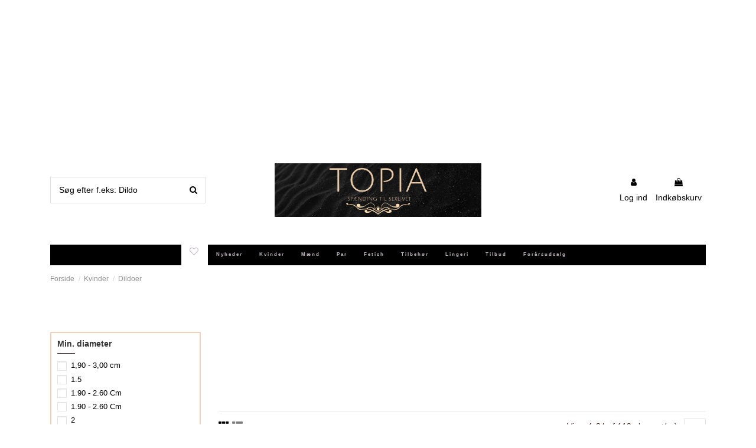

--- FILE ---
content_type: text/html; charset=utf-8
request_url: https://topia.dk/dildoer
body_size: 347818
content:
<!-- begin catalog/listing/category.tpl -->
 


<!doctype html>
<html lang="da">

<head>
    
        
  <meta charset="utf-8">


  <meta http-equiv="x-ua-compatible" content="ie=edge">



  


  


  <title>Køb din Dildo her. Stort udvalg i længde, farver og former</title>
  
    
  
  
    
  
  <meta name="description" content="Hos Topia har vi et stort og billigt udvalg af alverdens dildoer. Bestil idag, eller besøg vores butik i Roskilde.">
  <meta name="keywords" content="">
    
      <link rel="canonical" href="https://topia.dk/dildoer">
    

  
      

  
    <script type="application/ld+json">
  {
    "@context": "https://schema.org",
    "@id": "#store-organization",
    "@type": "Organization",
    "name" : "Topia Sexlegetøj",
    "url" : "https://topia.dk/",
  
      "logo": {
        "@type": "ImageObject",
        "url":"https://topia.dk/img/logo-1763732680.jpg"
      }
      }
</script>

<script type="application/ld+json">
  {
    "@context": "https://schema.org",
    "@type": "WebPage",
    "isPartOf": {
      "@type": "WebSite",
      "url":  "https://topia.dk/",
      "name": "Topia Sexlegetøj"
    },
    "name": "Køb din Dildo her. Stort udvalg i længde, farver og former",
    "url":  "https://topia.dk/dildoer"
  }
</script>


  <script type="application/ld+json">
    {
      "@context": "https://schema.org",
      "@type": "BreadcrumbList",
      "itemListElement": [
                  {
            "@type": "ListItem",
            "position": 1,
            "name": "Forside",
            "item": "https://topia.dk/"
          },              {
            "@type": "ListItem",
            "position": 2,
            "name": "Kvinder",
            "item": "https://topia.dk/kvinder"
          },              {
            "@type": "ListItem",
            "position": 3,
            "name": "Dildoer",
            "item": "https://topia.dk/dildoer"
          }          ]
    }
  </script>


  

  
    <script type="application/ld+json">
  {
    "@context": "https://schema.org",
    "@type": "ItemList",
    "itemListElement": [
          {
        "@type": "ListItem",
        "position": 0,
        "name": "Realistisk Dildo - 22,50 Cm",
        "url": "https://topia.dk/realistisk-dildo-2250-cm-.html"
      },          {
        "@type": "ListItem",
        "position": 1,
        "name": "Realistisk Dildo - 17,50 Cm - Sort",
        "url": "https://topia.dk/realistisk-dildo-1750-cm-sort.html"
      },          {
        "@type": "ListItem",
        "position": 2,
        "name": "Realistisk Dildo - 17,50 Cm",
        "url": "https://topia.dk/realistisk-dildo-1750-cm.html"
      },          {
        "@type": "ListItem",
        "position": 3,
        "name": "Realistisk Dildo - 12 Cm",
        "url": "https://topia.dk/realistisk-dildo-12-cm.html"
      },          {
        "@type": "ListItem",
        "position": 4,
        "name": "RS - Essentials - Boa Mini G-spot Vibrator - Pink",
        "url": "https://topia.dk/rs-essentials-boa-mini-g-spot-vibrator-pink.html"
      },          {
        "@type": "ListItem",
        "position": 5,
        "name": "RS - Essentials - Boa Mini G-spot Vibrator - Lilla",
        "url": "https://topia.dk/rs-essentials-boa-mini-g-spot-vibrator-lilla.html"
      },          {
        "@type": "ListItem",
        "position": 6,
        "name": "Master Series - Powerful Thrusting Vibrator - Sort",
        "url": "https://topia.dk/master-series-powerful-thrusting-vibrator-sort.html"
      },          {
        "@type": "ListItem",
        "position": 7,
        "name": "Pretty Love - Pazuzu - Sort",
        "url": "https://topia.dk/pretty-love-pazuzu-sort.html"
      },          {
        "@type": "ListItem",
        "position": 8,
        "name": "Realistic Dildo - 20,50 Cm - Sort",
        "url": "https://topia.dk/realistic-dildo-2050-cm-sort.html"
      },          {
        "@type": "ListItem",
        "position": 9,
        "name": "Suction Cup Dildo - Sort",
        "url": "https://topia.dk/suction-cup-dildo-sort.html"
      },          {
        "@type": "ListItem",
        "position": 10,
        "name": "Teazers - Rabbit Vibrator - Sort",
        "url": "https://topia.dk/teazers-rabbit-vibrator-sort.html"
      },          {
        "@type": "ListItem",
        "position": 11,
        "name": "Teazers - G-punkt Vibrator - Sort",
        "url": "https://topia.dk/teazers-g-punkt-vibrator-sort.html"
      },          {
        "@type": "ListItem",
        "position": 12,
        "name": "Naturlig Dildo - 15 CM",
        "url": "https://topia.dk/naturlig-dildo-15-cm.html"
      },          {
        "@type": "ListItem",
        "position": 13,
        "name": "Finger - Dildo - Sleeve",
        "url": "https://topia.dk/finger-dildo-sleeve-.html"
      },          {
        "@type": "ListItem",
        "position": 14,
        "name": "SILEXD - Model 1 - 9,5&quot;",
        "url": "https://topia.dk/silexdmodel1-95.html"
      },          {
        "@type": "ListItem",
        "position": 15,
        "name": "SILEXD - Dobbelt Dildo - 8&quot;-7&quot;",
        "url": "https://topia.dk/copy-of-silexd-dobbelt-dildo-8-7.html"
      },          {
        "@type": "ListItem",
        "position": 16,
        "name": "Anal Special - Black",
        "url": "https://topia.dk/analspecialblack.html"
      },          {
        "@type": "ListItem",
        "position": 17,
        "name": "SILEXD - Model 1 - 7&quot; - Pink",
        "url": "https://topia.dk/silexd-model-1-7-pink.html"
      },          {
        "@type": "ListItem",
        "position": 18,
        "name": "SILEXD - Model 1 - 7&quot;",
        "url": "https://topia.dk/silexd-model-1-7.html"
      },          {
        "@type": "ListItem",
        "position": 19,
        "name": "SILEXD - Model 1 -  Dildo Vibrator - 8,5&quot;",
        "url": "https://topia.dk/silexd-model-1-dildo-vibrator-85.html"
      },          {
        "@type": "ListItem",
        "position": 20,
        "name": "SILEXD - Model 1 Glow in the Dark - Pink",
        "url": "https://topia.dk/silexd-model-1-glow-in-the-dark-pink.html"
      },          {
        "@type": "ListItem",
        "position": 21,
        "name": "OMG! - Bestever - Kanin Silikone Vibrator - Blå",
        "url": "https://topia.dk/omg-bestever-kanin-silikone-vibrator-bla.html"
      },          {
        "@type": "ListItem",
        "position": 22,
        "name": "OMG! - Mood - Kanin Silikone Vibrator - Pink",
        "url": "https://topia.dk/omg-mood-kanin-silikone-vibrator-pink.html"
      },          {
        "@type": "ListItem",
        "position": 23,
        "name": "Sweet Smile - Lydsvag Dildo Vibrator - Hvid",
        "url": "https://topia.dk/sweet-smile-lydsvag-dildo-vibrator-hvid.html"
      }        ]
  }
</script>


  
    
                
                            
        <link rel="next" href="https://topia.dk/dildoer?page=2">  



    <meta property="og:title" content="Køb din Dildo her. Stort udvalg i længde, farver og former"/>
    <meta property="og:url" content="https://topia.dk/dildoer"/>
    <meta property="og:site_name" content="Topia Sexlegetøj"/>
    <meta property="og:description" content="Hos Topia har vi et stort og billigt udvalg af alverdens dildoer. Bestil idag, eller besøg vores butik i Roskilde.">
    <meta property="og:type" content="website">


            <meta property="og:image" content="https://topia.dk/c/291-category_default/dildoer.jpg">
        <meta property="og:image:width" content="1003">
        <meta property="og:image:height" content="200">
    





      <meta name="viewport" content="width=device-width, initial-scale=1">
  




  <link rel="icon" type="image/vnd.microsoft.icon" href="https://topia.dk/img/favicon.ico?1763732680">
  <link rel="shortcut icon" type="image/x-icon" href="https://topia.dk/img/favicon.ico?1763732680">
    




    <link rel="stylesheet" href="https://topia.dk/themes/warehouse/assets/cache/theme-2874331213.css" type="text/css" media="all">




<link rel="preload" as="font"
      href="/themes/warehouse/assets/css/font-awesome/fonts/fontawesome-webfont.woff?v=4.7.0"
      type="font/woff" crossorigin="anonymous">
<link rel="preload" as="font"
      href="/themes/warehouse/assets/css/font-awesome/fonts/fontawesome-webfont.woff2?v=4.7.0"
      type="font/woff2" crossorigin="anonymous">


<link  rel="preload stylesheet"  as="style" href="/themes/warehouse/assets/css/font-awesome/css/font-awesome-preload.css"
       type="text/css" crossorigin="anonymous">





  

  <script>
        var ASPath = "\/modules\/pm_advancedsearch4\/";
        var ASSearchUrl = "https:\/\/topia.dk\/module\/pm_advancedsearch4\/advancedsearch4";
        var as4_orderBySalesAsc = "Sales: Lower first";
        var as4_orderBySalesDesc = "Sales: Highest first";
        var elementorFrontendConfig = {"isEditMode":"","stretchedSectionContainer":"","instagramToken":false,"is_rtl":false,"ajax_csfr_token_url":"https:\/\/topia.dk\/module\/iqitelementor\/Actions?process=handleCsfrToken&ajax=1"};
        var iqitTheme = {"rm_sticky":"down","rm_breakpoint":0,"op_preloader":"0","cart_style":"side","cart_confirmation":"modal","h_layout":"2","f_fixed":0,"f_layout":"3","h_absolute":"1","h_sticky":"menu","hw_width":"inherit","hm_submenu_width":"fullwidth-background","h_search_type":"full","pl_lazyload":true,"pl_infinity":true,"pl_rollover":true,"pl_crsl_autoplay":false,"pl_slider_ld":4,"pl_slider_d":3,"pl_slider_t":2,"pl_slider_p":2,"pp_thumbs":"bottom","pp_zoom":"inner","pp_image_layout":"carousel","pp_tabs":"tabh","pl_grid_qty":false};
        var iqitcompare = {"nbProducts":0};
        var iqitcountdown_days = "d.";
        var iqitextendedproduct = {"speed":false};
        var iqitfdc_from = 499;
        var iqitmegamenu = {"sticky":"false","containerSelector":"#wrapper > .container"};
        var prestashop = {"cart":{"products":[],"totals":{"total":{"type":"total","label":"I alt","amount":0,"value":"0,00\u00a0kr."},"total_including_tax":{"type":"total","label":"Total (inkl. moms)","amount":0,"value":"0,00\u00a0kr."},"total_excluding_tax":{"type":"total","label":"I alt (ekskl. moms)","amount":0,"value":"0,00\u00a0kr."}},"subtotals":{"products":{"type":"products","label":"Subtotal","amount":0,"value":"0,00\u00a0kr."},"discounts":null,"shipping":{"type":"shipping","label":"Levering","amount":0,"value":""},"tax":null},"products_count":0,"summary_string":"0 varer","vouchers":{"allowed":1,"added":[]},"discounts":[],"minimalPurchase":0,"minimalPurchaseRequired":""},"currency":{"id":1,"name":"Dansk krone","iso_code":"DKK","iso_code_num":"208","sign":"kr."},"customer":{"lastname":null,"firstname":null,"email":null,"birthday":null,"newsletter":null,"newsletter_date_add":null,"optin":null,"website":null,"company":null,"siret":null,"ape":null,"is_logged":false,"gender":{"type":null,"name":null},"addresses":[]},"language":{"name":"Dansk (Danish)","iso_code":"da","locale":"da-DK","language_code":"da-dk","is_rtl":"0","date_format_lite":"Y-m-d","date_format_full":"Y-m-d H:i:s","id":2},"page":{"title":"","canonical":"https:\/\/topia.dk\/dildoer","meta":{"title":"K\u00f8b din Dildo her. Stort udvalg i l\u00e6ngde, farver og former","description":"Hos Topia har vi et stort og billigt udvalg af alverdens dildoer. Bestil idag, eller bes\u00f8g vores butik i Roskilde.","keywords":"","robots":"index"},"page_name":"category","body_classes":{"lang-da":true,"lang-rtl":false,"country-DK":true,"currency-DKK":true,"layout-left-column":true,"page-category":true,"tax-display-enabled":true,"category-id-291":true,"category-Dildoer":true,"category-id-parent-289":true,"category-depth-level-3":true},"admin_notifications":[]},"shop":{"name":"Topia Sexleget\u00f8j","logo":"https:\/\/topia.dk\/img\/logo-1763732680.jpg","stores_icon":"https:\/\/topia.dk\/img\/logo_stores.png","favicon":"https:\/\/topia.dk\/img\/favicon.ico"},"urls":{"base_url":"https:\/\/topia.dk\/","current_url":"https:\/\/topia.dk\/dildoer","shop_domain_url":"https:\/\/topia.dk","img_ps_url":"https:\/\/topia.dk\/img\/","img_cat_url":"https:\/\/topia.dk\/img\/c\/","img_lang_url":"https:\/\/topia.dk\/img\/l\/","img_prod_url":"https:\/\/topia.dk\/img\/p\/","img_manu_url":"https:\/\/topia.dk\/img\/m\/","img_sup_url":"https:\/\/topia.dk\/img\/su\/","img_ship_url":"https:\/\/topia.dk\/img\/s\/","img_store_url":"https:\/\/topia.dk\/img\/st\/","img_col_url":"https:\/\/topia.dk\/img\/co\/","img_url":"https:\/\/topia.dk\/themes\/warehouse\/assets\/img\/","css_url":"https:\/\/topia.dk\/themes\/warehouse\/assets\/css\/","js_url":"https:\/\/topia.dk\/themes\/warehouse\/assets\/js\/","pic_url":"https:\/\/topia.dk\/upload\/","pages":{"address":"https:\/\/topia.dk\/adresse","addresses":"https:\/\/topia.dk\/adresser","authentication":"https:\/\/topia.dk\/log-ind","cart":"https:\/\/topia.dk\/kurv","category":"https:\/\/topia.dk\/index.php?controller=category","cms":"https:\/\/topia.dk\/index.php?controller=cms","contact":"https:\/\/topia.dk\/kontakt-os","discount":"https:\/\/topia.dk\/rabat","guest_tracking":"https:\/\/topia.dk\/Gaestesporing","history":"https:\/\/topia.dk\/ordrehistorik","identity":"https:\/\/topia.dk\/mine-oplysninger","index":"https:\/\/topia.dk\/","my_account":"https:\/\/topia.dk\/min-konto","order_confirmation":"https:\/\/topia.dk\/ordrebekraeftelse","order_detail":"https:\/\/topia.dk\/index.php?controller=order-detail","order_follow":"https:\/\/topia.dk\/foelg-din-bestilling","order":"https:\/\/topia.dk\/ordre","order_return":"https:\/\/topia.dk\/index.php?controller=order-return","order_slip":"https:\/\/topia.dk\/kreditnota","pagenotfound":"https:\/\/topia.dk\/side-ikke-fundet","password":"https:\/\/topia.dk\/gendan-adgangskode","pdf_invoice":"https:\/\/topia.dk\/index.php?controller=pdf-invoice","pdf_order_return":"https:\/\/topia.dk\/index.php?controller=pdf-order-return","pdf_order_slip":"https:\/\/topia.dk\/index.php?controller=pdf-order-slip","prices_drop":"https:\/\/topia.dk\/tilbud","product":"https:\/\/topia.dk\/index.php?controller=product","search":"https:\/\/topia.dk\/soeg","sitemap":"https:\/\/topia.dk\/oversigt","stores":"https:\/\/topia.dk\/butikker","supplier":"https:\/\/topia.dk\/leverandoerer","register":"https:\/\/topia.dk\/log-ind?create_account=1","order_login":"https:\/\/topia.dk\/ordre?login=1"},"alternative_langs":[],"theme_assets":"\/themes\/warehouse\/assets\/","actions":{"logout":"https:\/\/topia.dk\/?mylogout="},"no_picture_image":{"bySize":{"small_default":{"url":"https:\/\/topia.dk\/img\/p\/da-default-small_default.jpg","width":98,"height":127},"cart_default":{"url":"https:\/\/topia.dk\/img\/p\/da-default-cart_default.jpg","width":125,"height":162},"home_default":{"url":"https:\/\/topia.dk\/img\/p\/da-default-home_default.jpg","width":236,"height":305},"large_default":{"url":"https:\/\/topia.dk\/img\/p\/da-default-large_default.jpg","width":381,"height":492},"medium_default":{"url":"https:\/\/topia.dk\/img\/p\/da-default-medium_default.jpg","width":452,"height":584},"thickbox_default":{"url":"https:\/\/topia.dk\/img\/p\/da-default-thickbox_default.jpg","width":1100,"height":1422}},"small":{"url":"https:\/\/topia.dk\/img\/p\/da-default-small_default.jpg","width":98,"height":127},"medium":{"url":"https:\/\/topia.dk\/img\/p\/da-default-large_default.jpg","width":381,"height":492},"large":{"url":"https:\/\/topia.dk\/img\/p\/da-default-thickbox_default.jpg","width":1100,"height":1422},"legend":""}},"configuration":{"display_taxes_label":true,"display_prices_tax_incl":true,"is_catalog":false,"show_prices":true,"opt_in":{"partner":false},"quantity_discount":{"type":"discount","label":"Enhedsrabat"},"voucher_enabled":1,"return_enabled":0},"field_required":[],"breadcrumb":{"links":[{"title":"Forside","url":"https:\/\/topia.dk\/"},{"title":"Kvinder","url":"https:\/\/topia.dk\/kvinder"},{"title":"Dildoer","url":"https:\/\/topia.dk\/dildoer"}],"count":3},"link":{"protocol_link":"https:\/\/","protocol_content":"https:\/\/"},"time":1768739821,"static_token":"6a0d5b98772fd9765c6feca5c6842957","token":"f38cfd3049c29668f6578e466ca0cd31","debug":true};
        var psr_icon_color = "#F19D76";
      </script>



  
<!-- begin /home/webnet/topia.dk/public_html/modules/lgcanonicalurls/views/templates/admin/tag_canonical.tpl -->
<link rel="canonical" href="https://topia.dk/dildoer" />
<!-- end /home/webnet/topia.dk/public_html/modules/lgcanonicalurls/views/templates/admin/tag_canonical.tpl -->

<!-- begin modules/ps_googleanalytics/views/templates/hook/ps_googleanalytics.tpl -->

<script type="text/javascript">
	(window.gaDevIds=window.gaDevIds||[]).push('d6YPbH');
	(function(i,s,o,g,r,a,m){i['GoogleAnalyticsObject']=r;i[r]=i[r]||function(){
	(i[r].q=i[r].q||[]).push(arguments)},i[r].l=1*new Date();a=s.createElement(o),
	m=s.getElementsByTagName(o)[0];a.async=1;a.src=g;m.parentNode.insertBefore(a,m)
	})(window,document,'script','https://www.google-analytics.com/analytics.js','ga');

            ga('create', 'UA-131673913-2', 'auto');
                        ga('send', 'pageview');
    
    ga('require', 'ec');
</script>


<!-- end modules/ps_googleanalytics/views/templates/hook/ps_googleanalytics.tpl -->



    
                        <style> #wrapper .breadcrumb{  background-image: url('https://topia.dk/c/291-category_default/dildoer.jpg'); }</style>
            
    </head>

<body id="category" class="lang-da country-dk currency-dkk layout-left-column page-category tax-display-enabled category-id-291 category-dildoer category-id-parent-289 category-depth-level-3 body-desktop-header-style-w-2">


    




    


<main id="main-page-content"  >
    
            

    <header id="header" class="desktop-header-style-w-2">
        
            
  <div class="header-banner">
    
  </div>




            <div class="container">
        <nav class="header-nav">
    
        <div class="row justify-content-between">
            <div class="col col-auto col-md left-nav">
                 <div class="d-inline-block"> 

<ul class="social-links _topbar" itemscope itemtype="https://schema.org/Organization" itemid="#store-organization">
    <li class="facebook"><a itemprop="sameAs" href="https://facebook.com/topia.dk" target="_blank" rel="noreferrer noopener"><i class="fa fa-facebook fa-fw" aria-hidden="true"></i></a></li>  <li class="twitter"><a itemprop="sameAs" href="https://twitter.com/Topia76902571" target="_blank" rel="noreferrer noopener"><i class="fa fa-twitter fa-fw" aria-hidden="true"></i></a></li>  <li class="instagram"><a itemprop="sameAs" href="https://instagram.com/topiasexshop" target="_blank" rel="noreferrer noopener"><i class="fa fa-instagram fa-fw" aria-hidden="true"></i></a></li>      <li class="youtube"><a href="https://www.youtube.com/channel/UCGw0o4IxuVViROtFA0NixOw" target="_blank" rel="noreferrer noopener"><i class="fa fa-youtube fa-fw" aria-hidden="true"></i></a></li>    </ul>

 </div>                 
<!-- begin module:iqitlinksmanager/views/templates/hook/iqitlinksmanager.tpl -->
<!-- begin /home/webnet/topia.dk/public_html/modules/iqitlinksmanager/views/templates/hook/iqitlinksmanager.tpl -->            <div class="block-iqitlinksmanager block-iqitlinksmanager-2 block-links-inline d-inline-block">
            <ul>
                                                            <li>
                            <a
                                    href="https://topia.dk/"
                                                                                                    >
                                Forside
                            </a>
                        </li>
                                                                                <li>
                            <a
                                    href="https://topia.dk/content/levering"
                                    title=""                                                                >
                                Levering
                            </a>
                        </li>
                                                                                <li>
                            <a
                                    href="https://topia.dk/nyheder"
                                    title="Her finder du udvalget of vores nyeste sexlegetøj, som dildo, vibrator, strap-ons, m.v."                                                                >
                                Nyheder - Alt vores nyeste sexlegetøj
                            </a>
                        </li>
                                                </ul>
        </div>
    <!-- end /home/webnet/topia.dk/public_html/modules/iqitlinksmanager/views/templates/hook/iqitlinksmanager.tpl -->
<!-- end module:iqitlinksmanager/views/templates/hook/iqitlinksmanager.tpl -->

            </div>
            <div class="col col-auto center-nav text-center">
                
             </div>
            <div class="col col-auto col-md right-nav text-right">
                
             </div>
        </div>

                        </nav>
            </div>
        



<div id="desktop-header" class="desktop-header-style-2">
    
            
<div class="header-top">
    <div id="desktop-header-container" class="container">
        <div class="row align-items-center">
                            <div class="col col-header-left">
                                        
<!-- begin module:iqitsearch/views/templates/hook/iqitsearch.tpl -->
<!-- begin /home/webnet/topia.dk/public_html/modules/iqitsearch/views/templates/hook/iqitsearch.tpl --><!-- Block search module TOP -->
<!-- begin /home/webnet/topia.dk/public_html/modules/iqitsearch/views/templates/hook/search-bar.tpl -->

<!-- Block search module TOP -->
<div id="search_widget" class="search-widget" data-search-controller-url="https://topia.dk/module/iqitsearch/searchiqit">
    <form method="get" action="https://topia.dk/module/iqitsearch/searchiqit">
        <div class="input-group">
            <input type="text" name="s" value="" data-all-text="Vis alle resultater"
                   data-blog-text="Blog post"
                   data-product-text="Product"
                   data-brands-text="Mærker"
                   autocomplete="off" autocorrect="off" autocapitalize="off" spellcheck="false"
                   placeholder="Søg efter f.eks: Dildo" class="form-control form-search-control" />
            <button type="submit" class="search-btn">
                <i class="fa fa-search"></i>
            </button>
        </div>
    </form>
</div>
<!-- /Block search module TOP -->

<!-- end /home/webnet/topia.dk/public_html/modules/iqitsearch/views/templates/hook/search-bar.tpl --><!-- /Block search module TOP -->

<!-- end /home/webnet/topia.dk/public_html/modules/iqitsearch/views/templates/hook/iqitsearch.tpl -->
<!-- end module:iqitsearch/views/templates/hook/iqitsearch.tpl -->

                    
                </div>
                <div class="col col-header-center text-center">
                    <div id="desktop_logo">
                        
  <a href="https://topia.dk/">
    <img class="logo img-fluid"
         src="https://topia.dk/img/logo-1763732680.jpg"
                  alt="Topia Sexlegetøj"
         width="1232"
         height="320"
    >
  </a>

                    </div>
                    
                </div>
                        <div class="col  col-header-right">
                <div class="row no-gutters justify-content-end">

                    
                                            <!-- begin /home/webnet/topia.dk/public_html/themes/warehouse/modules/ps_customersignin/ps_customersignin-btn.tpl --><div id="header-user-btn" class="col col-auto header-btn-w header-user-btn-w">
            <a href="https://topia.dk/min-konto"
           title="Log ind på din kundekonto"
           rel="nofollow" class="header-btn header-user-btn">
            <i class="fa fa-user fa-fw icon" aria-hidden="true"></i>
            <span class="title">Log ind</span>
        </a>
    </div>









<!-- end /home/webnet/topia.dk/public_html/themes/warehouse/modules/ps_customersignin/ps_customersignin-btn.tpl -->                                        

                    

                                            
                                                    <!-- begin /home/webnet/topia.dk/public_html/themes/warehouse/modules/ps_shoppingcart/ps_shoppingcart-btn.tpl --><div id="ps-shoppingcart-wrapper" class="col col-auto">
    <div id="ps-shoppingcart"
         class="header-btn-w header-cart-btn-w ps-shoppingcart side-cart">
        <!-- begin /home/webnet/topia.dk/public_html/themes/warehouse/modules/ps_shoppingcart/ps_shoppingcart.tpl --> <div id="blockcart" class="blockcart cart-preview"
         data-refresh-url="//topia.dk/module/ps_shoppingcart/ajax">
        <a id="cart-toogle" class="cart-toogle header-btn header-cart-btn" data-toggle="dropdown" data-display="static">
            <i class="fa fa-shopping-bag fa-fw icon" aria-hidden="true"><span class="cart-products-count-btn  d-none">0</span></i>
            <span class="info-wrapper">
            <span class="title">Indkøbskurv</span>
            <span class="cart-toggle-details">
            <span class="text-faded cart-separator"> / </span>
                            Tom
                        </span>
            </span>
        </a>
        <!-- begin /home/webnet/topia.dk/public_html/themes/warehouse/modules/ps_shoppingcart/ps_shoppingcart-content.tpl --><div id="_desktop_blockcart-content" class="dropdown-menu-custom dropdown-menu">
    <div id="blockcart-content" class="blockcart-content" >
        <div class="cart-title">
            <span class="modal-title">Your cart</span>
            <button type="button" id="js-cart-close" class="close">
                <span>×</span>
            </button>
            <hr>
        </div>
                    <span class="no-items">Der er ikke flere varer i din indkøbskurv</span>
            </div>
</div><!-- end /home/webnet/topia.dk/public_html/themes/warehouse/modules/ps_shoppingcart/ps_shoppingcart-content.tpl --> </div>




<!-- end /home/webnet/topia.dk/public_html/themes/warehouse/modules/ps_shoppingcart/ps_shoppingcart.tpl -->    </div>
</div>
<!-- end /home/webnet/topia.dk/public_html/themes/warehouse/modules/ps_shoppingcart/ps_shoppingcart-btn.tpl -->                                                
                                    </div>
                
            </div>
            <div class="col-12">
                <div class="row">
                    
                </div>
            </div>
        </div>
    </div>
</div>
<div class="container iqit-megamenu-container">
<!-- begin module:iqitmegamenu/views/templates/hook/horizontal.tpl -->
<!-- begin /home/webnet/topia.dk/public_html/modules/iqitmegamenu/views/templates/hook/horizontal.tpl -->	<div id="iqitmegamenu-wrapper" class="iqitmegamenu-wrapper iqitmegamenu-all">
		<div class="container container-iqitmegamenu">
		<div id="iqitmegamenu-horizontal" class="iqitmegamenu  clearfix" role="navigation">

								
				<nav id="cbp-hrmenu" class="cbp-hrmenu cbp-horizontal cbp-hrsub-narrow">
					<ul>
												<li id="cbp-hrmenu-tab-1" class="cbp-hrmenu-tab cbp-hrmenu-tab-1 cbp-onlyicon ">
	<a href="https://topia.dk/" class="nav-link" >

								<span class="cbp-tab-title"> <i class="icon fa fa-heart-o cbp-mainlink-icon"></i>
								</span>
														</a>
													</li>
												<li id="cbp-hrmenu-tab-2" class="cbp-hrmenu-tab cbp-hrmenu-tab-2 ">
	<a href="https://topia.dk/nyheder" class="nav-link" >

								<span class="cbp-tab-title">
								Nyheder</span>
														</a>
													</li>
												<li id="cbp-hrmenu-tab-11" class="cbp-hrmenu-tab cbp-hrmenu-tab-11  cbp-has-submeu">
	<a href="https://topia.dk/kvinder" class="nav-link" >

								<span class="cbp-tab-title">
								Kvinder <i class="fa fa-angle-down cbp-submenu-aindicator"></i></span>
														</a>
														<div class="cbp-hrsub col-3">
								<div class="cbp-hrsub-inner">
									<div class="container iqitmegamenu-submenu-container">
									
																																	<!-- begin /home/webnet/topia.dk/public_html/modules/iqitmegamenu/views/templates/hook/_partials/submenu_content.tpl -->




<div class="row menu_row menu-element  first_rows menu-element-id-1">
                

                                                <!-- begin /home/webnet/topia.dk/public_html/modules/iqitmegamenu/views/templates/hook/_partials/submenu_content.tpl -->




    <div class="col-12 cbp-menu-column cbp-menu-element menu-element-id-2 ">
        <div class="cbp-menu-column-inner">
                        
                
                
                    
                                                    <div class="row cbp-categories-row">
                                                                                                            <div class="col-12">
                                            <div class="cbp-category-link-w"><a href="https://topia.dk/kvinder"
                                                                                class="cbp-column-title nav-link cbp-category-title">Kvinder</a>
                                                                                                                                                    
    <ul class="cbp-links cbp-category-tree"><li ><div class="cbp-category-link-w"><a href="https://topia.dk/u-d-s-a-l-g-">U D S A L G. ! !</a></div></li><li  class="cbp-hrsub-haslevel2" ><div class="cbp-category-link-w"><a href="https://topia.dk/alt-til-kvinder">Alt til Kvinder</a>
    <ul class="cbp-hrsub-level2"><li ><div class="cbp-category-link-w"><a href="https://topia.dk/isabellamalou">IsabellaMalou</a></div></li></ul>
</div></li><li ><div class="cbp-category-link-w"><a href="https://topia.dk/dildoer">Dildoer</a></div></li><li ><div class="cbp-category-link-w"><a href="https://topia.dk/vibratorer">Vibratorer</a></div></li><li ><div class="cbp-category-link-w"><a href="https://topia.dk/anal-sexlegetoj">Anal Sexlegetøj</a></div></li><li ><div class="cbp-category-link-w"><a href="https://topia.dk/baekkenbundskugler">Bækkenbundskugler</a></div></li><li  class="cbp-hrsub-haslevel2" ><div class="cbp-category-link-w"><a href="https://topia.dk/lingeri">Lingeri</a>
    <ul class="cbp-hrsub-level2"><li ><div class="cbp-category-link-w"><a href="https://topia.dk/noir-handmade">NOIR HANDMADE</a></div></li></ul>
</div></li><li ><div class="cbp-category-link-w"><a href="https://topia.dk/glidecreme-kvinder">Glidecreme</a></div></li><li ><div class="cbp-category-link-w"><a href="https://topia.dk/bedre-sex">Bedre Sex</a></div></li><li ><div class="cbp-category-link-w"><a href="https://topia.dk/g_punkt">G-Punkt</a></div></li><li ><div class="cbp-category-link-w"><a href="https://topia.dk/oral">Oral</a></div></li><li ><div class="cbp-category-link-w"><a href="https://topia.dk/opna-mere-sexlyst">Opnå Mere Sexlyst</a></div></li><li ><div class="cbp-category-link-w"><a href="https://topia.dk/klitoris-vibrator">Klitoris Vibrator</a></div></li><li ><div class="cbp-category-link-w"><a href="https://topia.dk/aroma-terapi">AROMA TERAPI</a></div></li></ul>

                                                                                            </div>
                                        </div>
                                                                                                </div>
                                            
                
            

            
            </div>    </div>
<!-- end /home/webnet/topia.dk/public_html/modules/iqitmegamenu/views/templates/hook/_partials/submenu_content.tpl -->                            
                </div>
<!-- end /home/webnet/topia.dk/public_html/modules/iqitmegamenu/views/templates/hook/_partials/submenu_content.tpl -->																					
																			</div>
								</div>
							</div>
													</li>
												<li id="cbp-hrmenu-tab-4" class="cbp-hrmenu-tab cbp-hrmenu-tab-4  cbp-has-submeu">
	<a href="https://topia.dk/maend" class="nav-link" >

								<span class="cbp-tab-title">
								Mænd <i class="fa fa-angle-down cbp-submenu-aindicator"></i></span>
														</a>
														<div class="cbp-hrsub col-3">
								<div class="cbp-hrsub-inner">
									<div class="container iqitmegamenu-submenu-container">
									
																																	<!-- begin /home/webnet/topia.dk/public_html/modules/iqitmegamenu/views/templates/hook/_partials/submenu_content.tpl -->




<div class="row menu_row menu-element  first_rows menu-element-id-1">
                

                                                <!-- begin /home/webnet/topia.dk/public_html/modules/iqitmegamenu/views/templates/hook/_partials/submenu_content.tpl -->




    <div class="col-12 cbp-menu-column cbp-menu-element menu-element-id-2 ">
        <div class="cbp-menu-column-inner">
                        
                
                
                    
                                                    <div class="row cbp-categories-row">
                                                                                                            <div class="col-12">
                                            <div class="cbp-category-link-w"><a href="https://topia.dk/maend"
                                                                                class="cbp-column-title nav-link cbp-category-title">Mænd</a>
                                                                                                                                                    
    <ul class="cbp-links cbp-category-tree"><li  class="cbp-hrsub-haslevel2" ><div class="cbp-category-link-w"><a href="https://topia.dk/alt-til-maend">Alt til Mænd</a>
    <ul class="cbp-hrsub-level2"><li ><div class="cbp-category-link-w"><a href="https://topia.dk/isabellamalou">IsabellaMalou</a></div></li></ul>
</div></li><li ><div class="cbp-category-link-w"><a href="https://topia.dk/onaniprodukter">Onaniprodukter</a></div></li><li ><div class="cbp-category-link-w"><a href="https://topia.dk/penis-ringe">Penis Ringe</a></div></li><li ><div class="cbp-category-link-w"><a href="https://topia.dk/anal-sexlegetoj">Anal Sexlegetøj</a></div></li><li ><div class="cbp-category-link-w"><a href="https://topia.dk/storre-penis">Større Penis</a></div></li><li ><div class="cbp-category-link-w"><a href="https://topia.dk/kondomer">Kondomer</a></div></li><li ><div class="cbp-category-link-w"><a href="https://topia.dk/glidecreme-maend">Glidecreme</a></div></li><li ><div class="cbp-category-link-w"><a href="https://topia.dk/bedre-sex-maend">Bedre Sex</a></div></li><li ><div class="cbp-category-link-w"><a href="https://topia.dk/opna-storre-sexlyst">Opnå Større Sexlyst</a></div></li><li ><div class="cbp-category-link-w"><a href="https://topia.dk/hjaelp-til-dig-der-kommer-for-hurtigt">Hjælp Til Dig Der Kommer For Hurtigt</a></div></li><li ><div class="cbp-category-link-w"><a href="https://topia.dk/penis-pumper">Penis Pumper</a></div></li><li ><div class="cbp-category-link-w"><a href="https://topia.dk/aroma-terapi">AROMA TERAPI</a></div></li></ul>

                                                                                            </div>
                                        </div>
                                                                                                </div>
                                            
                
            

            
            </div>    </div>
<!-- end /home/webnet/topia.dk/public_html/modules/iqitmegamenu/views/templates/hook/_partials/submenu_content.tpl -->                            
                </div>
<!-- end /home/webnet/topia.dk/public_html/modules/iqitmegamenu/views/templates/hook/_partials/submenu_content.tpl -->																					
																			</div>
								</div>
							</div>
													</li>
												<li id="cbp-hrmenu-tab-5" class="cbp-hrmenu-tab cbp-hrmenu-tab-5  cbp-has-submeu">
	<a href="https://topia.dk/par" class="nav-link" >

								<span class="cbp-tab-title">
								Par <i class="fa fa-angle-down cbp-submenu-aindicator"></i></span>
														</a>
														<div class="cbp-hrsub col-3">
								<div class="cbp-hrsub-inner">
									<div class="container iqitmegamenu-submenu-container">
									
																																	<!-- begin /home/webnet/topia.dk/public_html/modules/iqitmegamenu/views/templates/hook/_partials/submenu_content.tpl -->




<div class="row menu_row menu-element  first_rows menu-element-id-1">
                

                                                <!-- begin /home/webnet/topia.dk/public_html/modules/iqitmegamenu/views/templates/hook/_partials/submenu_content.tpl -->




    <div class="col-12 cbp-menu-column cbp-menu-element menu-element-id-2 ">
        <div class="cbp-menu-column-inner">
                        
                
                
                    
                                                    <div class="row cbp-categories-row">
                                                                                                            <div class="col-12">
                                            <div class="cbp-category-link-w"><a href="https://topia.dk/par"
                                                                                class="cbp-column-title nav-link cbp-category-title">Par</a>
                                                                                                                                                    
    <ul class="cbp-links cbp-category-tree"><li  class="cbp-hrsub-haslevel2" ><div class="cbp-category-link-w"><a href="https://topia.dk/alt-til-par">Alt til Par</a>
    <ul class="cbp-hrsub-level2"><li ><div class="cbp-category-link-w"><a href="https://topia.dk/opna-bedre-sexlyst">Opnå bedre Sexlyst</a></div></li></ul>
</div></li><li ><div class="cbp-category-link-w"><a href="https://topia.dk/par-sexlegetoj">Par Sexlegetøj</a></div></li><li ><div class="cbp-category-link-w"><a href="https://topia.dk/strap-ons">Strap-on</a></div></li><li ><div class="cbp-category-link-w"><a href="https://topia.dk/anal-sexlegetoj">Anal Sexlegetøj</a></div></li><li ><div class="cbp-category-link-w"><a href="https://topia.dk/sexlegetoj-saet">Sexlegetøj Sæt</a></div></li><li ><div class="cbp-category-link-w"><a href="https://topia.dk/spil-og-spog">Spil og Spøg</a></div></li><li ><div class="cbp-category-link-w"><a href="https://topia.dk/glidecremer">Glidecremer</a></div></li><li ><div class="cbp-category-link-w"><a href="https://topia.dk/bedre-sex-par">Bedre Sex</a></div></li><li ><div class="cbp-category-link-w"><a href="https://topia.dk/par-massage">Massage</a></div></li><li ><div class="cbp-category-link-w"><a href="https://topia.dk/oral">Oral</a></div></li></ul>

                                                                                            </div>
                                        </div>
                                                                                                </div>
                                            
                
            

            
            </div>    </div>
<!-- end /home/webnet/topia.dk/public_html/modules/iqitmegamenu/views/templates/hook/_partials/submenu_content.tpl -->                            
                </div>
<!-- end /home/webnet/topia.dk/public_html/modules/iqitmegamenu/views/templates/hook/_partials/submenu_content.tpl -->																					
																			</div>
								</div>
							</div>
													</li>
												<li id="cbp-hrmenu-tab-6" class="cbp-hrmenu-tab cbp-hrmenu-tab-6  cbp-has-submeu">
	<a href="https://topia.dk/fetish" class="nav-link" >

								<span class="cbp-tab-title">
								Fetish <i class="fa fa-angle-down cbp-submenu-aindicator"></i></span>
														</a>
														<div class="cbp-hrsub col-3">
								<div class="cbp-hrsub-inner">
									<div class="container iqitmegamenu-submenu-container">
									
																																	<!-- begin /home/webnet/topia.dk/public_html/modules/iqitmegamenu/views/templates/hook/_partials/submenu_content.tpl -->




<div class="row menu_row menu-element  first_rows menu-element-id-1">
                

                                                <!-- begin /home/webnet/topia.dk/public_html/modules/iqitmegamenu/views/templates/hook/_partials/submenu_content.tpl -->




    <div class="col-12 cbp-menu-column cbp-menu-element menu-element-id-2 ">
        <div class="cbp-menu-column-inner">
                        
                
                
                    
                                                    <div class="row cbp-categories-row">
                                                                                                            <div class="col-12">
                                            <div class="cbp-category-link-w"><a href="https://topia.dk/fetish"
                                                                                class="cbp-column-title nav-link cbp-category-title">Fetish</a>
                                                                                                                                                    
    <ul class="cbp-links cbp-category-tree"><li  class="cbp-hrsub-haslevel2" ><div class="cbp-category-link-w"><a href="https://topia.dk/alt-i-fetish">Alt i Fetish</a>
    <ul class="cbp-hrsub-level2"><li ><div class="cbp-category-link-w"><a href="https://topia.dk/fisting">Fisting</a></div></li></ul>
</div></li><li  class="cbp-hrsub-haslevel2" ><div class="cbp-category-link-w"><a href="https://topia.dk/bondage-handjern-reb">Bondage</a>
    <ul class="cbp-hrsub-level2"><li ><div class="cbp-category-link-w"><a href="https://topia.dk/handjern">Håndjern</a></div></li></ul>
</div></li><li ><div class="cbp-category-link-w"><a href="https://topia.dk/piske-og-paddles">Piske og Paddles</a></div></li><li ><div class="cbp-category-link-w"><a href="https://topia.dk/masker">Masker</a></div></li><li ><div class="cbp-category-link-w"><a href="https://topia.dk/gag-balls">Gag Balls</a></div></li></ul>

                                                                                            </div>
                                        </div>
                                                                                                </div>
                                            
                
            

            
            </div>    </div>
<!-- end /home/webnet/topia.dk/public_html/modules/iqitmegamenu/views/templates/hook/_partials/submenu_content.tpl -->                            
                </div>
<!-- end /home/webnet/topia.dk/public_html/modules/iqitmegamenu/views/templates/hook/_partials/submenu_content.tpl -->																					
																			</div>
								</div>
							</div>
													</li>
												<li id="cbp-hrmenu-tab-9" class="cbp-hrmenu-tab cbp-hrmenu-tab-9 ">
	<a href="https://topia.dk/tilbehor" class="nav-link" >

								<span class="cbp-tab-title">
								Tilbehør</span>
														</a>
													</li>
												<li id="cbp-hrmenu-tab-3" class="cbp-hrmenu-tab cbp-hrmenu-tab-3  cbp-has-submeu">
	<a href="https://topia.dk/luksus-lingeri" class="nav-link" >

								<span class="cbp-tab-title">
								Lingeri <i class="fa fa-angle-down cbp-submenu-aindicator"></i></span>
														</a>
														<div class="cbp-hrsub col-12">
								<div class="cbp-hrsub-inner">
									<div class="container iqitmegamenu-submenu-container">
									
																																	<!-- begin /home/webnet/topia.dk/public_html/modules/iqitmegamenu/views/templates/hook/_partials/submenu_content.tpl -->




<div class="row menu_row menu-element  first_rows menu-element-id-1">
                

                                                <!-- begin /home/webnet/topia.dk/public_html/modules/iqitmegamenu/views/templates/hook/_partials/submenu_content.tpl -->




    <div class="col-12 cbp-menu-column cbp-menu-element menu-element-id-2 ">
        <div class="cbp-menu-column-inner">
                        
                                                            <span class="cbp-column-title nav-link transition-300">NOIR HANDMADE </span>
                                    
                                    <ul class="cbp-manufacturers row">
                                                                                                                                                                        <li class="col-1 transition-opacity-300">
                                    <a href="https://topia.dk/brand/noir"
                                       title="noir">
                                        <img src="https://topia.dk/img/m/408-small_default.jpg"
                                             loading="lazy"
                                             class="img-fluid logo_manufacturer "  width="98" height="127"                                             alt="noir"/>
                                    </a>
                                </li>
                                                                                                        </ul>
                
            

            
            </div>    </div>
<!-- end /home/webnet/topia.dk/public_html/modules/iqitmegamenu/views/templates/hook/_partials/submenu_content.tpl -->                                    <!-- begin /home/webnet/topia.dk/public_html/modules/iqitmegamenu/views/templates/hook/_partials/submenu_content.tpl -->




    <div class="col-12 cbp-menu-column cbp-menu-element menu-element-id-3 ">
        <div class="cbp-menu-column-inner">
                        
                                                            <span class="cbp-column-title nav-link transition-300">Fantasy by Cottelli Collection </span>
                                    
                                    <ul class="cbp-manufacturers row">
                                                                                                                                                                        <li class="col-1 transition-opacity-300">
                                    <a href="https://topia.dk/brand/fantasy-by-cottelli-collection"
                                       title="Fantasy by Cottelli Collection">
                                        <img src="https://topia.dk/img/m/465-small_default.jpg"
                                             loading="lazy"
                                             class="img-fluid logo_manufacturer "  width="98" height="127"                                             alt="Fantasy by Cottelli Collection"/>
                                    </a>
                                </li>
                                                                                                        </ul>
                
            

            
            </div>    </div>
<!-- end /home/webnet/topia.dk/public_html/modules/iqitmegamenu/views/templates/hook/_partials/submenu_content.tpl -->                            
                </div>
<!-- end /home/webnet/topia.dk/public_html/modules/iqitmegamenu/views/templates/hook/_partials/submenu_content.tpl -->																							<!-- begin /home/webnet/topia.dk/public_html/modules/iqitmegamenu/views/templates/hook/_partials/submenu_content.tpl -->




<div class="row menu_row menu-element  first_rows menu-element-id-4">
                

                                                <!-- begin /home/webnet/topia.dk/public_html/modules/iqitmegamenu/views/templates/hook/_partials/submenu_content.tpl -->




    <div class="col-12 cbp-menu-column cbp-menu-element menu-element-id-5 ">
        <div class="cbp-menu-column-inner">
                        
                                                            <span class="cbp-column-title nav-link transition-300">Obsessive </span>
                                    
                                    <ul class="cbp-manufacturers row">
                                                                                                                                                                        <li class="col-1 transition-opacity-300">
                                    <a href="https://topia.dk/brand/obsessive"
                                       title="Obsessive">
                                        <img src="https://topia.dk/img/m/466-small_default.jpg"
                                             loading="lazy"
                                             class="img-fluid logo_manufacturer "  width="98" height="127"                                             alt="Obsessive"/>
                                    </a>
                                </li>
                                                                                                        </ul>
                
            

            
            </div>    </div>
<!-- end /home/webnet/topia.dk/public_html/modules/iqitmegamenu/views/templates/hook/_partials/submenu_content.tpl -->                            
                </div>
<!-- end /home/webnet/topia.dk/public_html/modules/iqitmegamenu/views/templates/hook/_partials/submenu_content.tpl -->																					
																			</div>
								</div>
							</div>
													</li>
												<li id="cbp-hrmenu-tab-7" class="cbp-hrmenu-tab cbp-hrmenu-tab-7 ">
	<a href="https://topia.dk/tilbud" class="nav-link" >

								<span class="cbp-tab-title">
								Tilbud</span>
														</a>
													</li>
												<li id="cbp-hrmenu-tab-14" class="cbp-hrmenu-tab cbp-hrmenu-tab-14 ">
	<a href="https://topia.dk/tilbud" class="nav-link" >

								<span class="cbp-tab-title">
								Forårsudsalg</span>
														</a>
													</li>
											</ul>
				</nav>
		</div>
		</div>
		<div id="sticky-cart-wrapper"></div>
	</div>

<div id="_desktop_iqitmegamenu-mobile">
	<div id="iqitmegamenu-mobile">
		
		<ul>
		<!-- begin /home/webnet/topia.dk/public_html/modules/iqitmegamenu/views/templates/hook/_partials/mobile_menu.tpl -->



	
	<li><a  href="https://topia.dk/" >Forside</a></li><li><span class="mm-expand"><i class="fa fa-angle-down expand-icon" aria-hidden="true"></i><i class="fa fa-angle-up close-icon" aria-hidden="true"></i></span><a  href="https://topia.dk/kvinder" >Kvinder</a>
	<ul><li><a  href="https://topia.dk/u-d-s-a-l-g-" >U D S A L G. ! !</a></li><li><span class="mm-expand"><i class="fa fa-angle-down expand-icon" aria-hidden="true"></i><i class="fa fa-angle-up close-icon" aria-hidden="true"></i></span><a  href="https://topia.dk/alt-til-kvinder" >Alt til Kvinder</a>
	<ul><li><a  href="https://topia.dk/isabellamalou" >IsabellaMalou</a></li></ul></li><li><a  href="https://topia.dk/dildoer" >Dildoer</a></li><li><a  href="https://topia.dk/vibratorer" >Vibratorer</a></li><li><a  href="https://topia.dk/anal-sexlegetoj" >Anal Sexlegetøj</a></li><li><a  href="https://topia.dk/baekkenbundskugler" >Bækkenbundskugler</a></li><li><span class="mm-expand"><i class="fa fa-angle-down expand-icon" aria-hidden="true"></i><i class="fa fa-angle-up close-icon" aria-hidden="true"></i></span><a  href="https://topia.dk/lingeri" >Lingeri</a>
	<ul><li><a  href="https://topia.dk/noir-handmade" >NOIR HANDMADE</a></li></ul></li><li><a  href="https://topia.dk/glidecreme-kvinder" >Glidecreme</a></li><li><a  href="https://topia.dk/bedre-sex" >Bedre Sex</a></li><li><a  href="https://topia.dk/g_punkt" >G-Punkt</a></li><li><a  href="https://topia.dk/oral" >Oral</a></li><li><a  href="https://topia.dk/opna-mere-sexlyst" >Opnå Mere Sexlyst</a></li><li><a  href="https://topia.dk/klitoris-vibrator" >Klitoris Vibrator</a></li><li><a  href="https://topia.dk/aroma-terapi" >AROMA TERAPI</a></li></ul></li><li><span class="mm-expand"><i class="fa fa-angle-down expand-icon" aria-hidden="true"></i><i class="fa fa-angle-up close-icon" aria-hidden="true"></i></span><a  href="https://topia.dk/maend" >Mænd</a>
	<ul><li><span class="mm-expand"><i class="fa fa-angle-down expand-icon" aria-hidden="true"></i><i class="fa fa-angle-up close-icon" aria-hidden="true"></i></span><a  href="https://topia.dk/alt-til-maend" >Alt til Mænd</a>
	<ul><li><a  href="https://topia.dk/isabellamalou" >IsabellaMalou</a></li></ul></li><li><a  href="https://topia.dk/onaniprodukter" >Onaniprodukter</a></li><li><a  href="https://topia.dk/penis-ringe" >Penis Ringe</a></li><li><a  href="https://topia.dk/anal-sexlegetoj" >Anal Sexlegetøj</a></li><li><a  href="https://topia.dk/storre-penis" >Større Penis</a></li><li><a  href="https://topia.dk/kondomer" >Kondomer</a></li><li><a  href="https://topia.dk/glidecreme-maend" >Glidecreme</a></li><li><a  href="https://topia.dk/bedre-sex-maend" >Bedre Sex</a></li><li><a  href="https://topia.dk/opna-storre-sexlyst" >Opnå Større Sexlyst</a></li><li><a  href="https://topia.dk/hjaelp-til-dig-der-kommer-for-hurtigt" >Hjælp Til Dig Der Kommer For Hurtigt</a></li><li><a  href="https://topia.dk/penis-pumper" >Penis Pumper</a></li><li><a  href="https://topia.dk/aroma-terapi" >AROMA TERAPI</a></li></ul></li><li><span class="mm-expand"><i class="fa fa-angle-down expand-icon" aria-hidden="true"></i><i class="fa fa-angle-up close-icon" aria-hidden="true"></i></span><a  href="https://topia.dk/par" >Par</a>
	<ul><li><span class="mm-expand"><i class="fa fa-angle-down expand-icon" aria-hidden="true"></i><i class="fa fa-angle-up close-icon" aria-hidden="true"></i></span><a  href="https://topia.dk/alt-til-par" >Alt til Par</a>
	<ul><li><a  href="https://topia.dk/opna-bedre-sexlyst" >Opnå bedre Sexlyst</a></li></ul></li><li><a  href="https://topia.dk/par-sexlegetoj" >Par Sexlegetøj</a></li><li><a  href="https://topia.dk/strap-ons" >Strap-on</a></li><li><a  href="https://topia.dk/anal-sexlegetoj" >Anal Sexlegetøj</a></li><li><a  href="https://topia.dk/sexlegetoj-saet" >Sexlegetøj Sæt</a></li><li><a  href="https://topia.dk/spil-og-spog" >Spil og Spøg</a></li><li><a  href="https://topia.dk/glidecremer" >Glidecremer</a></li><li><a  href="https://topia.dk/bedre-sex-par" >Bedre Sex</a></li><li><a  href="https://topia.dk/par-massage" >Massage</a></li><li><a  href="https://topia.dk/oral" >Oral</a></li></ul></li><li><span class="mm-expand"><i class="fa fa-angle-down expand-icon" aria-hidden="true"></i><i class="fa fa-angle-up close-icon" aria-hidden="true"></i></span><a  href="https://topia.dk/fetish" >Fetish</a>
	<ul><li><span class="mm-expand"><i class="fa fa-angle-down expand-icon" aria-hidden="true"></i><i class="fa fa-angle-up close-icon" aria-hidden="true"></i></span><a  href="https://topia.dk/alt-i-fetish" >Alt i Fetish</a>
	<ul><li><a  href="https://topia.dk/fisting" >Fisting</a></li></ul></li><li><span class="mm-expand"><i class="fa fa-angle-down expand-icon" aria-hidden="true"></i><i class="fa fa-angle-up close-icon" aria-hidden="true"></i></span><a  href="https://topia.dk/bondage-handjern-reb" >Bondage</a>
	<ul><li><a  href="https://topia.dk/handjern" >Håndjern</a></li></ul></li><li><a  href="https://topia.dk/piske-og-paddles" >Piske og Paddles</a></li><li><a  href="https://topia.dk/masker" >Masker</a></li><li><a  href="https://topia.dk/gag-balls" >Gag Balls</a></li></ul></li><li><span class="mm-expand"><i class="fa fa-angle-down expand-icon" aria-hidden="true"></i><i class="fa fa-angle-up close-icon" aria-hidden="true"></i></span><a  href="https://topia.dk/tilbehor" >Tilbehør</a>
	<ul><li><span class="mm-expand"><i class="fa fa-angle-down expand-icon" aria-hidden="true"></i><i class="fa fa-angle-up close-icon" aria-hidden="true"></i></span><a  href="https://topia.dk/alt-i-tilbehor" >Alt i Tilbehør</a>
	<ul><li><a  href="https://topia.dk/isabellamalou" >IsabellaMalou</a></li></ul></li><li><a  href="https://topia.dk/batterier" >Batterier</a></li><li><a  href="https://topia.dk/rengoring" >Rengøring</a></li></ul></li><li><a  href="https://topia.dk/nyheder" >Nyheder</a></li><li><a  href="https://topia.dk/tilbud" >Tilbud</a></li>
<!-- end /home/webnet/topia.dk/public_html/modules/iqitmegamenu/views/templates/hook/_partials/mobile_menu.tpl -->		</ul>
		
	</div>
</div>
<!-- end /home/webnet/topia.dk/public_html/modules/iqitmegamenu/views/templates/hook/horizontal.tpl -->
<!-- end module:iqitmegamenu/views/templates/hook/horizontal.tpl -->
</div>


    </div>



    <div id="mobile-header" class="mobile-header-style-3">
                    <div class="container">
    <div class="mobile-main-bar">
        <div class="col-mobile-logo text-center">
            
  <a href="https://topia.dk/">
    <img class="logo img-fluid"
         src="https://topia.dk/img/logo-1763732680.jpg"
                  alt="Topia Sexlegetøj"
         width="1232"
         height="320"
    >
  </a>

        </div>
    </div>
</div>
<div id="mobile-header-sticky">
    <div class="mobile-buttons-bar">
        <div class="container">
            <div class="row no-gutters align-items-center row-mobile-buttons">
                <div class="col  col-mobile-btn col-mobile-btn-menu text-center col-mobile-menu-push">
                    <a class="m-nav-btn"  data-toggle="dropdown" data-display="static"><i class="fa fa-bars" aria-hidden="true"></i>
                        <span>Menu</span></a>
                    <div id="mobile_menu_click_overlay"></div>
                    <div id="_mobile_iqitmegamenu-mobile" class="text-left dropdown-menu-custom dropdown-menu"></div>
                </div>
                <div id="mobile-btn-search" class="col col-mobile-btn col-mobile-btn-search text-center">
                    <a class="m-nav-btn" data-toggle="dropdown" data-display="static"><i class="fa fa-search" aria-hidden="true"></i>
                        <span>Søg</span></a>
                    <div id="search-widget-mobile" class="dropdown-content dropdown-menu dropdown-mobile search-widget">
                        
                                                    <!-- begin /home/webnet/topia.dk/public_html/modules/iqitsearch/views/templates/hook/search-bar-mobile.tpl -->

<!-- Block search module TOP -->
<form method="get" action="https://topia.dk/module/iqitsearch/searchiqit">
    <div class="input-group">
        <input type="text" name="s" value=""
               placeholder="Søg"
               data-all-text="Show all results"
               data-blog-text="Blog post"
               data-product-text="Product"
               data-brands-text="Mærker"
               autocomplete="off" autocorrect="off" autocapitalize="off" spellcheck="false"
               class="form-control form-search-control">
        <button type="submit" class="search-btn">
            <i class="fa fa-search"></i>
        </button>
    </div>
</form>
<!-- /Block search module TOP -->

<!-- end /home/webnet/topia.dk/public_html/modules/iqitsearch/views/templates/hook/search-bar-mobile.tpl -->                                                
                    </div>


                </div>
                <div class="col col-mobile-btn col-mobile-btn-account text-center">
                    <a href="https://topia.dk/min-konto" class="m-nav-btn"><i class="fa fa-user" aria-hidden="true"></i>
                        <span>     
                                                            <!-- begin /home/webnet/topia.dk/public_html/themes/warehouse/modules/ps_customersignin/ps_customersignin-mobile.tpl -->Log ind
<!-- end /home/webnet/topia.dk/public_html/themes/warehouse/modules/ps_customersignin/ps_customersignin-mobile.tpl -->                                                        </span></a>
                </div>

                

                                <div class="col col-mobile-btn col-mobile-btn-cart ps-shoppingcart text-center side-cart">
                   <div id="mobile-cart-wrapper">
                    <a id="mobile-cart-toogle" class="m-nav-btn" data-display="static" data-toggle="dropdown"><i class="fa fa-shopping-bag mobile-bag-icon" aria-hidden="true"><span id="mobile-cart-products-count" class="cart-products-count cart-products-count-btn">
                                
                                                                    <!-- begin /home/webnet/topia.dk/public_html/themes/warehouse/modules/ps_shoppingcart/ps_shoppingcart-mqty.tpl -->0
<!-- end /home/webnet/topia.dk/public_html/themes/warehouse/modules/ps_shoppingcart/ps_shoppingcart-mqty.tpl -->                                                                
                            </span></i>
                        <span>Indkøbskurv</span></a>
                    <div id="_mobile_blockcart-content" class="dropdown-menu-custom dropdown-menu"></div>
                   </div>
                </div>
                            </div>
        </div>
    </div>
</div>            </div>



        
    </header>
    

    <section id="wrapper">
        
        
<div class="container">
<nav data-depth="3" class="breadcrumb">
                <div class="row align-items-center">
                <div class="col">
                    <ol>
                        
                            


                                 
                                                                            <li>
                                            <a href="https://topia.dk/"><span>Forside</span></a>
                                        </li>
                                                                    

                            


                                 
                                                                            <li>
                                            <a href="https://topia.dk/kvinder"><span>Kvinder</span></a>
                                        </li>
                                                                    

                            


                                 
                                                                            <li>
                                            <span>Dildoer</span>
                                        </li>
                                                                    

                                                    
                    </ol>
                </div>
                <div class="col col-auto"> </div>
            </div>
            </nav>

</div>
        <div id="inner-wrapper" class="container">
            
    
            
                
   <aside id="notifications">
        
        
        
      
  </aside>
              

            
                <div class="row">
            

                
 <div id="content-wrapper"
         class="js-content-wrapper left-column col-12 col-md-9 ">
        
        
    <section id="main">
        
                            <div class="category-image ">
                                <img src="https://topia.dk/c/291-category_default/dildoer.jpg" alt="Køb din Dildo her. Stort udvalg i længde, farver og former"
                     class="img-fluid" width="1003" height="200" loading="lazy"  >
            </div>
            

    

    
    
                

    

    



        

        <section id="products">
                            
                    <div id="">
                        
<!-- begin module:ps_facetedsearch/views/templates/front/catalog/active-filters.tpl -->
<!-- begin /home/webnet/topia.dk/public_html/themes/warehouse/modules/ps_facetedsearch/views/templates/front/catalog/active-filters.tpl -->
<div id="js-active-search-filters" class="hide">
    </div>
<!-- end /home/webnet/topia.dk/public_html/themes/warehouse/modules/ps_facetedsearch/views/templates/front/catalog/active-filters.tpl -->
<!-- end module:ps_facetedsearch/views/templates/front/catalog/active-filters.tpl -->

                    </div>
                
                <div id="">
                    
                        <div id="js-product-list-top" class="products-selection">
    <div class="row align-items-center justify-content-between small-gutters">
                                    <div class="col col-auto facated-toggler hidden-md-up">
                    <div class="filter-button">
                        <button id="search_filter_toggler" class="btn btn-secondary js-search-toggler">
                            <i class="fa fa-filter" aria-hidden="true"></i> Filtrer
                        </button>
                    </div>
                </div>
                    
                                                                                                                                                                        
                            



        


    
                                                                                                                                                                                                                                                                                    
                <div class="col view-switcher ">
                    <a href="https://topia.dk/dildoer?productListView=grid" class="current js-search-link hidden-sm-down" data-button-action="change-list-view" data-view="grid"  rel="nofollow"><i class="fa fa-th" aria-hidden="true"></i></a>
                    <a href="https://topia.dk/dildoer?productListView=list" class=" js-search-link hidden-sm-down" data-button-action="change-list-view" data-view="list"  rel="nofollow"><i class="fa fa-th-list" aria-hidden="true"></i></a>
                </div>

            

        
                    <div class="col col-auto">
            <span class="showing hidden-sm-down">
            Viser 1-24 af 112 element(er)
            </span>
                
                    
<div class="products-sort-nb-dropdown products-sort-order dropdown">
    <a class="select-title expand-more form-control" rel="nofollow" data-toggle="dropdown" data-display="static" aria-haspopup="true" aria-expanded="false">
       <span class="select-title-name"></span>
        <i class="fa fa-angle-down" aria-hidden="true"></i>
    </a>
    <div class="dropdown-menu">
                                <a
                    rel="nofollow"
                    href="https://topia.dk/dildoer?order=product.sales.desc"
                    class="select-list dropdown-item js-search-link"
            >
                Tilbud, højest til lavest
            </a>
                                <a
                    rel="nofollow"
                    href="https://topia.dk/dildoer?order=product.position.asc"
                    class="select-list dropdown-item js-search-link"
            >
                Relevans
            </a>
                                <a
                    rel="nofollow"
                    href="https://topia.dk/dildoer?order=product.name.asc"
                    class="select-list dropdown-item js-search-link"
            >
                Navn, A til Å
            </a>
                                <a
                    rel="nofollow"
                    href="https://topia.dk/dildoer?order=product.name.desc"
                    class="select-list dropdown-item js-search-link"
            >
                Navn, Å til A
            </a>
                                <a
                    rel="nofollow"
                    href="https://topia.dk/dildoer?order=product.price.asc"
                    class="select-list dropdown-item js-search-link"
            >
                Pris, lav til høj
            </a>
                                <a
                    rel="nofollow"
                    href="https://topia.dk/dildoer?order=product.price.desc"
                    class="select-list dropdown-item js-search-link"
            >
                Pris, høj til lav
            </a>
                                <a
                    rel="nofollow"
                    href="https://topia.dk/dildoer?order=product.reference.asc"
                    class="select-list dropdown-item js-search-link"
            >
                Reference, A to Z
            </a>
                                <a
                    rel="nofollow"
                    href="https://topia.dk/dildoer?order=product.reference.desc"
                    class="select-list dropdown-item js-search-link"
            >
                Reference, Z to A
            </a>
            </div>
</div>

                
            </div>
            </div>
</div>

                    
                </div>

                
                                                       
                <div id="">
                    
                        <div id="facets-loader-icon"><i class="fa fa-circle-o-notch fa-spin"></i></div>
                        <div id="js-product-list">
    <div class="products row products-grid">
                    
                                    
    <div class="js-product-miniature-wrapper js-product-miniature-wrapper-47247         col-6 col-md-6 col-lg-4 col-xl-3     ">
        <article
                class="product-miniature product-miniature-default product-miniature-grid product-miniature-layout-1 js-product-miniature"
                data-id-product="47247"
                data-id-product-attribute="0"

        >

                    
    
    <div class="thumbnail-container">
        <a href="https://topia.dk/realistisk-dildo-2250-cm-.html" class="thumbnail product-thumbnail">

                            <img
                                                    data-src="https://topia.dk/43305-home_default/realistisk-dildo-2250-cm-.jpg"
                            src="data:image/svg+xml,%3Csvg%20xmlns='http://www.w3.org/2000/svg'%20viewBox='0%200%20236%20305'%3E%3C/svg%3E"
                                                alt="Realistisk Dildo - 22,50 Cm"
                        data-full-size-image-url="https://topia.dk/43305-thickbox_default/realistisk-dildo-2250-cm-.jpg"
                        width="236"
                        height="305"
                        class="img-fluid js-lazy-product-image lazy-product-image product-thumbnail-first  "
                >
                                                                                                                                                                            <img
                                        src="data:image/svg+xml,%3Csvg%20xmlns='http://www.w3.org/2000/svg'%20viewBox='0%200%20236%20305'%3E%3C/svg%3E"
                                        data-src="https://topia.dk/43306-home_default/realistisk-dildo-2250-cm-.jpg"
                                        width="236"
                                        height="305"
                                        alt="Realistisk Dildo - 22,50 Cm 2"
                                        class="img-fluid js-lazy-product-image lazy-product-image product-thumbnail-second"
                                >
                                                                                
        </a>

        
            <ul class="product-flags js-product-flags">
                            </ul>
        

                
            <div class="product-functional-buttons product-functional-buttons-bottom">
                <div class="product-functional-buttons-links">
                    
<!-- begin module:iqitcompare/views/templates/hook/product-miniature.tpl -->
<!-- begin /home/webnet/topia.dk/public_html/modules/iqitcompare/views/templates/hook/product-miniature.tpl -->
<a href="#" class="btn-iqitcompare-add js-iqitcompare-add"  data-id-product="47247"
   data-url="//topia.dk/module/iqitcompare/actions" data-toggle="tooltip" title="Compare">
    <i class="fa fa-random" aria-hidden="true"></i>
</a>
<!-- end /home/webnet/topia.dk/public_html/modules/iqitcompare/views/templates/hook/product-miniature.tpl -->
<!-- end module:iqitcompare/views/templates/hook/product-miniature.tpl -->

                    
                        <a class="js-quick-view-iqit" href="#" data-link-action="quickview" data-toggle="tooltip"
                           title="Hurtig kig">
                            <i class="fa fa-eye" aria-hidden="true"></i></a>
                    
                </div>
            </div>
        
        
                
            <div class="product-availability d-block">
                
                    <span
                            class="badge  badge-success product-available mt-2">
                                        <i class="fa fa-check rtl-no-flip" aria-hidden="true"></i>
                                                     På Lager
                                  </span>
                
            </div>
        
        
    </div>





<div class="product-description">
    
                    <div class="product-category-name text-muted">Dildoer</div>    

    
        <h2 class="h3 product-title">
            <a href="https://topia.dk/realistisk-dildo-2250-cm-.html">Realistisk Dildo - 22,50 Cm</a>
        </h2>
    

    
            

    
                    <div class="product-reference text-muted"> <a href="https://topia.dk/realistisk-dildo-2250-cm-.html">ET1018SKN</a></div>    

    
        
    

    
                    <div class="product-price-and-shipping">
                
                <a href="https://topia.dk/realistisk-dildo-2250-cm-.html"> <span  class="product-price" content="169" aria-label="Pris">
                                                                            169,00 kr.
                                            </span></a>
                                
                
                
            </div>
            



    
            

    
        <div class="product-description-short text-muted">
            <a href="https://topia.dk/realistisk-dildo-2250-cm-.html">Naturtro dildo med sugekop</a>
        </div>
    


    
        <div class="product-add-cart js-product-add-cart-47247-0" >

                
            <form action="https://topia.dk/kurv" method="post">

            <input type="hidden" name="id_product" value="47247">

           
                <input type="hidden" name="token" value="6a0d5b98772fd9765c6feca5c6842957">
                <input type="hidden" name="id_product_attribute" value="0">
            <div class="input-group-add-cart">
                <input
                        type="number"
                        name="qty"
                        value="1"
                        class="form-control input-qty"
                        min="1"
                        max="2"                >

                <button
                        class="btn btn-product-list add-to-cart"
                        data-button-action="add-to-cart"
                        type="submit"
                                        ><i class="fa fa-shopping-bag fa-fw bag-icon"
                    aria-hidden="true"></i> <i class="fa fa-circle-o-notch fa-spin fa-fw spinner-icon" aria-hidden="true"></i> Læg i indkøbskurv
                </button>
            </div>
        </form>
    </div>    

    
        
    

</div>
        
        
        

            
        </article>
    </div>

                            
                    
                                    
    <div class="js-product-miniature-wrapper js-product-miniature-wrapper-47246         col-6 col-md-6 col-lg-4 col-xl-3     ">
        <article
                class="product-miniature product-miniature-default product-miniature-grid product-miniature-layout-1 js-product-miniature"
                data-id-product="47246"
                data-id-product-attribute="0"

        >

                    
    
    <div class="thumbnail-container">
        <a href="https://topia.dk/realistisk-dildo-1750-cm-sort.html" class="thumbnail product-thumbnail">

                            <img
                                                    data-src="https://topia.dk/43297-home_default/realistisk-dildo-1750-cm-sort.jpg"
                            src="data:image/svg+xml,%3Csvg%20xmlns='http://www.w3.org/2000/svg'%20viewBox='0%200%20236%20305'%3E%3C/svg%3E"
                                                alt="Realistisk Dildo - 17,50 Cm - Sort"
                        data-full-size-image-url="https://topia.dk/43297-thickbox_default/realistisk-dildo-1750-cm-sort.jpg"
                        width="236"
                        height="305"
                        class="img-fluid js-lazy-product-image lazy-product-image product-thumbnail-first  "
                >
                                                                                                                                                                            <img
                                        src="data:image/svg+xml,%3Csvg%20xmlns='http://www.w3.org/2000/svg'%20viewBox='0%200%20236%20305'%3E%3C/svg%3E"
                                        data-src="https://topia.dk/43298-home_default/realistisk-dildo-1750-cm-sort.jpg"
                                        width="236"
                                        height="305"
                                        alt="Realistisk Dildo - 17,50 Cm - Sort 2"
                                        class="img-fluid js-lazy-product-image lazy-product-image product-thumbnail-second"
                                >
                                                                                
        </a>

        
            <ul class="product-flags js-product-flags">
                            </ul>
        

                
            <div class="product-functional-buttons product-functional-buttons-bottom">
                <div class="product-functional-buttons-links">
                    
<!-- begin module:iqitcompare/views/templates/hook/product-miniature.tpl -->
<!-- begin /home/webnet/topia.dk/public_html/modules/iqitcompare/views/templates/hook/product-miniature.tpl -->
<a href="#" class="btn-iqitcompare-add js-iqitcompare-add"  data-id-product="47246"
   data-url="//topia.dk/module/iqitcompare/actions" data-toggle="tooltip" title="Compare">
    <i class="fa fa-random" aria-hidden="true"></i>
</a>
<!-- end /home/webnet/topia.dk/public_html/modules/iqitcompare/views/templates/hook/product-miniature.tpl -->
<!-- end module:iqitcompare/views/templates/hook/product-miniature.tpl -->

                    
                        <a class="js-quick-view-iqit" href="#" data-link-action="quickview" data-toggle="tooltip"
                           title="Hurtig kig">
                            <i class="fa fa-eye" aria-hidden="true"></i></a>
                    
                </div>
            </div>
        
        
                
            <div class="product-availability d-block">
                
                    <span
                            class="badge  badge-success product-available mt-2">
                                        <i class="fa fa-check rtl-no-flip" aria-hidden="true"></i>
                                                     På Lager
                                  </span>
                
            </div>
        
        
    </div>





<div class="product-description">
    
                    <div class="product-category-name text-muted">Dildoer</div>    

    
        <h2 class="h3 product-title">
            <a href="https://topia.dk/realistisk-dildo-1750-cm-sort.html">Realistisk Dildo - 17,50 Cm - Sort</a>
        </h2>
    

    
            

    
                    <div class="product-reference text-muted"> <a href="https://topia.dk/realistisk-dildo-1750-cm-sort.html">ET1017BLK</a></div>    

    
        
    

    
                    <div class="product-price-and-shipping">
                
                <a href="https://topia.dk/realistisk-dildo-1750-cm-sort.html"> <span  class="product-price" content="139" aria-label="Pris">
                                                                            139,00 kr.
                                            </span></a>
                                
                
                
            </div>
            



    
            

    
        <div class="product-description-short text-muted">
            <a href="https://topia.dk/realistisk-dildo-1750-cm-sort.html">Naturtro dildo med sugekop</a>
        </div>
    


    
        <div class="product-add-cart js-product-add-cart-47246-0" >

                
            <form action="https://topia.dk/kurv" method="post">

            <input type="hidden" name="id_product" value="47246">

           
                <input type="hidden" name="token" value="6a0d5b98772fd9765c6feca5c6842957">
                <input type="hidden" name="id_product_attribute" value="0">
            <div class="input-group-add-cart">
                <input
                        type="number"
                        name="qty"
                        value="1"
                        class="form-control input-qty"
                        min="1"
                        max="1"                >

                <button
                        class="btn btn-product-list add-to-cart"
                        data-button-action="add-to-cart"
                        type="submit"
                                        ><i class="fa fa-shopping-bag fa-fw bag-icon"
                    aria-hidden="true"></i> <i class="fa fa-circle-o-notch fa-spin fa-fw spinner-icon" aria-hidden="true"></i> Læg i indkøbskurv
                </button>
            </div>
        </form>
    </div>    

    
        
    

</div>
        
        
        

            
        </article>
    </div>

                            
                    
                                    
    <div class="js-product-miniature-wrapper js-product-miniature-wrapper-47245         col-6 col-md-6 col-lg-4 col-xl-3     ">
        <article
                class="product-miniature product-miniature-default product-miniature-grid product-miniature-layout-1 js-product-miniature"
                data-id-product="47245"
                data-id-product-attribute="0"

        >

                    
    
    <div class="thumbnail-container">
        <a href="https://topia.dk/realistisk-dildo-1750-cm.html" class="thumbnail product-thumbnail">

                            <img
                                                    data-src="https://topia.dk/43289-home_default/realistisk-dildo-1750-cm.jpg"
                            src="data:image/svg+xml,%3Csvg%20xmlns='http://www.w3.org/2000/svg'%20viewBox='0%200%20236%20305'%3E%3C/svg%3E"
                                                alt="Realistisk Dildo - 17,50 Cm"
                        data-full-size-image-url="https://topia.dk/43289-thickbox_default/realistisk-dildo-1750-cm.jpg"
                        width="236"
                        height="305"
                        class="img-fluid js-lazy-product-image lazy-product-image product-thumbnail-first  "
                >
                                                                                                                                                                            <img
                                        src="data:image/svg+xml,%3Csvg%20xmlns='http://www.w3.org/2000/svg'%20viewBox='0%200%20236%20305'%3E%3C/svg%3E"
                                        data-src="https://topia.dk/43290-home_default/realistisk-dildo-1750-cm.jpg"
                                        width="236"
                                        height="305"
                                        alt="Realistisk Dildo - 17,50 Cm 2"
                                        class="img-fluid js-lazy-product-image lazy-product-image product-thumbnail-second"
                                >
                                                                                
        </a>

        
            <ul class="product-flags js-product-flags">
                            </ul>
        

                
            <div class="product-functional-buttons product-functional-buttons-bottom">
                <div class="product-functional-buttons-links">
                    
<!-- begin module:iqitcompare/views/templates/hook/product-miniature.tpl -->
<!-- begin /home/webnet/topia.dk/public_html/modules/iqitcompare/views/templates/hook/product-miniature.tpl -->
<a href="#" class="btn-iqitcompare-add js-iqitcompare-add"  data-id-product="47245"
   data-url="//topia.dk/module/iqitcompare/actions" data-toggle="tooltip" title="Compare">
    <i class="fa fa-random" aria-hidden="true"></i>
</a>
<!-- end /home/webnet/topia.dk/public_html/modules/iqitcompare/views/templates/hook/product-miniature.tpl -->
<!-- end module:iqitcompare/views/templates/hook/product-miniature.tpl -->

                    
                        <a class="js-quick-view-iqit" href="#" data-link-action="quickview" data-toggle="tooltip"
                           title="Hurtig kig">
                            <i class="fa fa-eye" aria-hidden="true"></i></a>
                    
                </div>
            </div>
        
        
                
            <div class="product-availability d-block">
                
                    <span
                            class="badge  badge-success product-available mt-2">
                                        <i class="fa fa-check rtl-no-flip" aria-hidden="true"></i>
                                                     På Lager
                                  </span>
                
            </div>
        
        
    </div>





<div class="product-description">
    
                    <div class="product-category-name text-muted">Dildoer</div>    

    
        <h2 class="h3 product-title">
            <a href="https://topia.dk/realistisk-dildo-1750-cm.html">Realistisk Dildo - 17,50 Cm</a>
        </h2>
    

    
            

    
                    <div class="product-reference text-muted"> <a href="https://topia.dk/realistisk-dildo-1750-cm.html">ET1016SKN</a></div>    

    
        
    

    
                    <div class="product-price-and-shipping">
                
                <a href="https://topia.dk/realistisk-dildo-1750-cm.html"> <span  class="product-price" content="139" aria-label="Pris">
                                                                            139,00 kr.
                                            </span></a>
                                
                
                
            </div>
            



    
            

    
        <div class="product-description-short text-muted">
            <a href="https://topia.dk/realistisk-dildo-1750-cm.html">Naturtro dildo med sugekop</a>
        </div>
    


    
        <div class="product-add-cart js-product-add-cart-47245-0" >

                
            <form action="https://topia.dk/kurv" method="post">

            <input type="hidden" name="id_product" value="47245">

           
                <input type="hidden" name="token" value="6a0d5b98772fd9765c6feca5c6842957">
                <input type="hidden" name="id_product_attribute" value="0">
            <div class="input-group-add-cart">
                <input
                        type="number"
                        name="qty"
                        value="1"
                        class="form-control input-qty"
                        min="1"
                        max="2"                >

                <button
                        class="btn btn-product-list add-to-cart"
                        data-button-action="add-to-cart"
                        type="submit"
                                        ><i class="fa fa-shopping-bag fa-fw bag-icon"
                    aria-hidden="true"></i> <i class="fa fa-circle-o-notch fa-spin fa-fw spinner-icon" aria-hidden="true"></i> Læg i indkøbskurv
                </button>
            </div>
        </form>
    </div>    

    
        
    

</div>
        
        
        

            
        </article>
    </div>

                            
                    
                                    
    <div class="js-product-miniature-wrapper js-product-miniature-wrapper-47244         col-6 col-md-6 col-lg-4 col-xl-3     ">
        <article
                class="product-miniature product-miniature-default product-miniature-grid product-miniature-layout-1 js-product-miniature"
                data-id-product="47244"
                data-id-product-attribute="0"

        >

                    
    
    <div class="thumbnail-container">
        <a href="https://topia.dk/realistisk-dildo-12-cm.html" class="thumbnail product-thumbnail">

                            <img
                                                    data-src="https://topia.dk/43281-home_default/realistisk-dildo-12-cm.jpg"
                            src="data:image/svg+xml,%3Csvg%20xmlns='http://www.w3.org/2000/svg'%20viewBox='0%200%20236%20305'%3E%3C/svg%3E"
                                                alt="Realistisk Dildo - 12 Cm"
                        data-full-size-image-url="https://topia.dk/43281-thickbox_default/realistisk-dildo-12-cm.jpg"
                        width="236"
                        height="305"
                        class="img-fluid js-lazy-product-image lazy-product-image product-thumbnail-first  "
                >
                                                                                                                                                                            <img
                                        src="data:image/svg+xml,%3Csvg%20xmlns='http://www.w3.org/2000/svg'%20viewBox='0%200%20236%20305'%3E%3C/svg%3E"
                                        data-src="https://topia.dk/43282-home_default/realistisk-dildo-12-cm.jpg"
                                        width="236"
                                        height="305"
                                        alt="Realistisk Dildo - 12 Cm 2"
                                        class="img-fluid js-lazy-product-image lazy-product-image product-thumbnail-second"
                                >
                                                                                
        </a>

        
            <ul class="product-flags js-product-flags">
                            </ul>
        

                
            <div class="product-functional-buttons product-functional-buttons-bottom">
                <div class="product-functional-buttons-links">
                    
<!-- begin module:iqitcompare/views/templates/hook/product-miniature.tpl -->
<!-- begin /home/webnet/topia.dk/public_html/modules/iqitcompare/views/templates/hook/product-miniature.tpl -->
<a href="#" class="btn-iqitcompare-add js-iqitcompare-add"  data-id-product="47244"
   data-url="//topia.dk/module/iqitcompare/actions" data-toggle="tooltip" title="Compare">
    <i class="fa fa-random" aria-hidden="true"></i>
</a>
<!-- end /home/webnet/topia.dk/public_html/modules/iqitcompare/views/templates/hook/product-miniature.tpl -->
<!-- end module:iqitcompare/views/templates/hook/product-miniature.tpl -->

                    
                        <a class="js-quick-view-iqit" href="#" data-link-action="quickview" data-toggle="tooltip"
                           title="Hurtig kig">
                            <i class="fa fa-eye" aria-hidden="true"></i></a>
                    
                </div>
            </div>
        
        
                
            <div class="product-availability d-block">
                
                    <span
                            class="badge  badge-success product-available mt-2">
                                        <i class="fa fa-check rtl-no-flip" aria-hidden="true"></i>
                                                     På Lager
                                  </span>
                
            </div>
        
        
    </div>





<div class="product-description">
    
                    <div class="product-category-name text-muted">Dildoer</div>    

    
        <h2 class="h3 product-title">
            <a href="https://topia.dk/realistisk-dildo-12-cm.html">Realistisk Dildo - 12 Cm</a>
        </h2>
    

    
            

    
                    <div class="product-reference text-muted"> <a href="https://topia.dk/realistisk-dildo-12-cm.html">ET1016SKN</a></div>    

    
        
    

    
                    <div class="product-price-and-shipping">
                
                <a href="https://topia.dk/realistisk-dildo-12-cm.html"> <span  class="product-price" content="79" aria-label="Pris">
                                                                            79,00 kr.
                                            </span></a>
                                
                
                
            </div>
            



    
            

    
        <div class="product-description-short text-muted">
            <a href="https://topia.dk/realistisk-dildo-12-cm.html">Naturtro dildo med sugekop</a>
        </div>
    


    
        <div class="product-add-cart js-product-add-cart-47244-0" >

                
            <form action="https://topia.dk/kurv" method="post">

            <input type="hidden" name="id_product" value="47244">

           
                <input type="hidden" name="token" value="6a0d5b98772fd9765c6feca5c6842957">
                <input type="hidden" name="id_product_attribute" value="0">
            <div class="input-group-add-cart">
                <input
                        type="number"
                        name="qty"
                        value="1"
                        class="form-control input-qty"
                        min="1"
                        max="1"                >

                <button
                        class="btn btn-product-list add-to-cart"
                        data-button-action="add-to-cart"
                        type="submit"
                                        ><i class="fa fa-shopping-bag fa-fw bag-icon"
                    aria-hidden="true"></i> <i class="fa fa-circle-o-notch fa-spin fa-fw spinner-icon" aria-hidden="true"></i> Læg i indkøbskurv
                </button>
            </div>
        </form>
    </div>    

    
        
    

</div>
        
        
        

            
        </article>
    </div>

                            
                    
                                    
    <div class="js-product-miniature-wrapper js-product-miniature-wrapper-47224         col-6 col-md-6 col-lg-4 col-xl-3     ">
        <article
                class="product-miniature product-miniature-default product-miniature-grid product-miniature-layout-1 js-product-miniature"
                data-id-product="47224"
                data-id-product-attribute="0"

        >

                    
    
    <div class="thumbnail-container">
        <a href="https://topia.dk/rs-essentials-boa-mini-g-spot-vibrator-pink.html" class="thumbnail product-thumbnail">

                            <img
                                                    data-src="https://topia.dk/43046-home_default/rs-essentials-boa-mini-g-spot-vibrator-pink.jpg"
                            src="data:image/svg+xml,%3Csvg%20xmlns='http://www.w3.org/2000/svg'%20viewBox='0%200%20236%20305'%3E%3C/svg%3E"
                                                alt="RS - Essentials - Boa Mini G-spot Vibrator - Pink"
                        data-full-size-image-url="https://topia.dk/43046-thickbox_default/rs-essentials-boa-mini-g-spot-vibrator-pink.jpg"
                        width="236"
                        height="305"
                        class="img-fluid js-lazy-product-image lazy-product-image product-thumbnail-first  "
                >
                                                                                                                                                                            <img
                                        src="data:image/svg+xml,%3Csvg%20xmlns='http://www.w3.org/2000/svg'%20viewBox='0%200%20236%20305'%3E%3C/svg%3E"
                                        data-src="https://topia.dk/43047-home_default/rs-essentials-boa-mini-g-spot-vibrator-pink.jpg"
                                        width="236"
                                        height="305"
                                        alt="RS - Essentials - Boa Mini G-spot Vibrator - Pink 2"
                                        class="img-fluid js-lazy-product-image lazy-product-image product-thumbnail-second"
                                >
                                                                                
        </a>

        
            <ul class="product-flags js-product-flags">
                            </ul>
        

                
            <div class="product-functional-buttons product-functional-buttons-bottom">
                <div class="product-functional-buttons-links">
                    
<!-- begin module:iqitcompare/views/templates/hook/product-miniature.tpl -->
<!-- begin /home/webnet/topia.dk/public_html/modules/iqitcompare/views/templates/hook/product-miniature.tpl -->
<a href="#" class="btn-iqitcompare-add js-iqitcompare-add"  data-id-product="47224"
   data-url="//topia.dk/module/iqitcompare/actions" data-toggle="tooltip" title="Compare">
    <i class="fa fa-random" aria-hidden="true"></i>
</a>
<!-- end /home/webnet/topia.dk/public_html/modules/iqitcompare/views/templates/hook/product-miniature.tpl -->
<!-- end module:iqitcompare/views/templates/hook/product-miniature.tpl -->

                    
                        <a class="js-quick-view-iqit" href="#" data-link-action="quickview" data-toggle="tooltip"
                           title="Hurtig kig">
                            <i class="fa fa-eye" aria-hidden="true"></i></a>
                    
                </div>
            </div>
        
        
                
            <div class="product-availability d-block">
                
                    <span
                            class="badge  badge-success product-available mt-2">
                                        <i class="fa fa-check rtl-no-flip" aria-hidden="true"></i>
                                                     På Lager
                                  </span>
                
            </div>
        
        
    </div>





<div class="product-description">
    
                    <div class="product-category-name text-muted">Menu</div>    

    
        <h2 class="h3 product-title">
            <a href="https://topia.dk/rs-essentials-boa-mini-g-spot-vibrator-pink.html">RS - Essentials - Boa Mini G-spot Vibrator - Pink</a>
        </h2>
    

    
            

    
                    <div class="product-reference text-muted"> <a href="https://topia.dk/rs-essentials-boa-mini-g-spot-vibrator-pink.html">E27918</a></div>    

    
        
    

    
                    <div class="product-price-and-shipping">
                
                <a href="https://topia.dk/rs-essentials-boa-mini-g-spot-vibrator-pink.html"> <span  class="product-price" content="229" aria-label="Pris">
                                                                            229,00 kr.
                                            </span></a>
                                
                
                
            </div>
            



    
            

    
        <div class="product-description-short text-muted">
            <a href="https://topia.dk/rs-essentials-boa-mini-g-spot-vibrator-pink.html"></a>
        </div>
    


    
        <div class="product-add-cart js-product-add-cart-47224-0" >

                
            <form action="https://topia.dk/kurv" method="post">

            <input type="hidden" name="id_product" value="47224">

           
                <input type="hidden" name="token" value="6a0d5b98772fd9765c6feca5c6842957">
                <input type="hidden" name="id_product_attribute" value="0">
            <div class="input-group-add-cart">
                <input
                        type="number"
                        name="qty"
                        value="1"
                        class="form-control input-qty"
                        min="1"
                        max="5"                >

                <button
                        class="btn btn-product-list add-to-cart"
                        data-button-action="add-to-cart"
                        type="submit"
                                        ><i class="fa fa-shopping-bag fa-fw bag-icon"
                    aria-hidden="true"></i> <i class="fa fa-circle-o-notch fa-spin fa-fw spinner-icon" aria-hidden="true"></i> Læg i indkøbskurv
                </button>
            </div>
        </form>
    </div>    

    
        
    

</div>
        
        
        

            
        </article>
    </div>

                            
                    
                                    
    <div class="js-product-miniature-wrapper js-product-miniature-wrapper-47222         col-6 col-md-6 col-lg-4 col-xl-3     ">
        <article
                class="product-miniature product-miniature-default product-miniature-grid product-miniature-layout-1 js-product-miniature"
                data-id-product="47222"
                data-id-product-attribute="0"

        >

                    
    
    <div class="thumbnail-container">
        <a href="https://topia.dk/rs-essentials-boa-mini-g-spot-vibrator-lilla.html" class="thumbnail product-thumbnail">

                            <img
                                                    data-src="https://topia.dk/43037-home_default/rs-essentials-boa-mini-g-spot-vibrator-lilla.jpg"
                            src="data:image/svg+xml,%3Csvg%20xmlns='http://www.w3.org/2000/svg'%20viewBox='0%200%20236%20305'%3E%3C/svg%3E"
                                                alt="RS - Essentials - Boa Mini G-spot Vibrator - Lilla"
                        data-full-size-image-url="https://topia.dk/43037-thickbox_default/rs-essentials-boa-mini-g-spot-vibrator-lilla.jpg"
                        width="236"
                        height="305"
                        class="img-fluid js-lazy-product-image lazy-product-image product-thumbnail-first  "
                >
                                                                                                                        <img
                                        src="data:image/svg+xml,%3Csvg%20xmlns='http://www.w3.org/2000/svg'%20viewBox='0%200%20236%20305'%3E%3C/svg%3E"
                                        data-src="https://topia.dk/43036-home_default/rs-essentials-boa-mini-g-spot-vibrator-lilla.jpg"
                                        width="236"
                                        height="305"
                                        alt="RS - Essentials - Boa Mini G-spot Vibrator - Lilla 2"
                                        class="img-fluid js-lazy-product-image lazy-product-image product-thumbnail-second"
                                >
                                                                                
        </a>

        
            <ul class="product-flags js-product-flags">
                            </ul>
        

                
            <div class="product-functional-buttons product-functional-buttons-bottom">
                <div class="product-functional-buttons-links">
                    
<!-- begin module:iqitcompare/views/templates/hook/product-miniature.tpl -->
<!-- begin /home/webnet/topia.dk/public_html/modules/iqitcompare/views/templates/hook/product-miniature.tpl -->
<a href="#" class="btn-iqitcompare-add js-iqitcompare-add"  data-id-product="47222"
   data-url="//topia.dk/module/iqitcompare/actions" data-toggle="tooltip" title="Compare">
    <i class="fa fa-random" aria-hidden="true"></i>
</a>
<!-- end /home/webnet/topia.dk/public_html/modules/iqitcompare/views/templates/hook/product-miniature.tpl -->
<!-- end module:iqitcompare/views/templates/hook/product-miniature.tpl -->

                    
                        <a class="js-quick-view-iqit" href="#" data-link-action="quickview" data-toggle="tooltip"
                           title="Hurtig kig">
                            <i class="fa fa-eye" aria-hidden="true"></i></a>
                    
                </div>
            </div>
        
        
                
            <div class="product-availability d-block">
                
                    <span
                            class="badge  badge-success product-available mt-2">
                                        <i class="fa fa-check rtl-no-flip" aria-hidden="true"></i>
                                                     På Lager
                                  </span>
                
            </div>
        
        
    </div>





<div class="product-description">
    
                    <div class="product-category-name text-muted">Menu</div>    

    
        <h2 class="h3 product-title">
            <a href="https://topia.dk/rs-essentials-boa-mini-g-spot-vibrator-lilla.html">RS - Essentials - Boa Mini G-spot Vibrator - Lilla</a>
        </h2>
    

    
            

    
                    <div class="product-reference text-muted"> <a href="https://topia.dk/rs-essentials-boa-mini-g-spot-vibrator-lilla.html">E27847</a></div>    

    
        
    

    
                    <div class="product-price-and-shipping">
                
                <a href="https://topia.dk/rs-essentials-boa-mini-g-spot-vibrator-lilla.html"> <span  class="product-price" content="229" aria-label="Pris">
                                                                            229,00 kr.
                                            </span></a>
                                
                
                
            </div>
            



    
            

    
        <div class="product-description-short text-muted">
            <a href="https://topia.dk/rs-essentials-boa-mini-g-spot-vibrator-lilla.html"></a>
        </div>
    


    
        <div class="product-add-cart js-product-add-cart-47222-0" >

                
            <form action="https://topia.dk/kurv" method="post">

            <input type="hidden" name="id_product" value="47222">

           
                <input type="hidden" name="token" value="6a0d5b98772fd9765c6feca5c6842957">
                <input type="hidden" name="id_product_attribute" value="0">
            <div class="input-group-add-cart">
                <input
                        type="number"
                        name="qty"
                        value="1"
                        class="form-control input-qty"
                        min="1"
                        max="5"                >

                <button
                        class="btn btn-product-list add-to-cart"
                        data-button-action="add-to-cart"
                        type="submit"
                                        ><i class="fa fa-shopping-bag fa-fw bag-icon"
                    aria-hidden="true"></i> <i class="fa fa-circle-o-notch fa-spin fa-fw spinner-icon" aria-hidden="true"></i> Læg i indkøbskurv
                </button>
            </div>
        </form>
    </div>    

    
        
    

</div>
        
        
        

            
        </article>
    </div>

                            
                    
                                    
    <div class="js-product-miniature-wrapper js-product-miniature-wrapper-47219         col-6 col-md-6 col-lg-4 col-xl-3     ">
        <article
                class="product-miniature product-miniature-default product-miniature-grid product-miniature-layout-1 js-product-miniature"
                data-id-product="47219"
                data-id-product-attribute="0"

        >

                    
    
    <div class="thumbnail-container">
        <a href="https://topia.dk/master-series-powerful-thrusting-vibrator-sort.html" class="thumbnail product-thumbnail">

                            <img
                                                    data-src="https://topia.dk/43014-home_default/master-series-powerful-thrusting-vibrator-sort.jpg"
                            src="data:image/svg+xml,%3Csvg%20xmlns='http://www.w3.org/2000/svg'%20viewBox='0%200%20236%20305'%3E%3C/svg%3E"
                                                alt="Master Series - Powerful Thrusting Vibrator - Sort"
                        data-full-size-image-url="https://topia.dk/43014-thickbox_default/master-series-powerful-thrusting-vibrator-sort.jpg"
                        width="236"
                        height="305"
                        class="img-fluid js-lazy-product-image lazy-product-image product-thumbnail-first  "
                >
                                                                                                                                                                            <img
                                        src="data:image/svg+xml,%3Csvg%20xmlns='http://www.w3.org/2000/svg'%20viewBox='0%200%20236%20305'%3E%3C/svg%3E"
                                        data-src="https://topia.dk/43012-home_default/master-series-powerful-thrusting-vibrator-sort.jpg"
                                        width="236"
                                        height="305"
                                        alt="Master Series - Powerful Thrusting Vibrator - Sort 2"
                                        class="img-fluid js-lazy-product-image lazy-product-image product-thumbnail-second"
                                >
                                                                                
        </a>

        
            <ul class="product-flags js-product-flags">
                            </ul>
        

                
            <div class="product-functional-buttons product-functional-buttons-bottom">
                <div class="product-functional-buttons-links">
                    
<!-- begin module:iqitcompare/views/templates/hook/product-miniature.tpl -->
<!-- begin /home/webnet/topia.dk/public_html/modules/iqitcompare/views/templates/hook/product-miniature.tpl -->
<a href="#" class="btn-iqitcompare-add js-iqitcompare-add"  data-id-product="47219"
   data-url="//topia.dk/module/iqitcompare/actions" data-toggle="tooltip" title="Compare">
    <i class="fa fa-random" aria-hidden="true"></i>
</a>
<!-- end /home/webnet/topia.dk/public_html/modules/iqitcompare/views/templates/hook/product-miniature.tpl -->
<!-- end module:iqitcompare/views/templates/hook/product-miniature.tpl -->

                    
                        <a class="js-quick-view-iqit" href="#" data-link-action="quickview" data-toggle="tooltip"
                           title="Hurtig kig">
                            <i class="fa fa-eye" aria-hidden="true"></i></a>
                    
                </div>
            </div>
        
        
                
            <div class="product-availability d-block">
                
                    <span
                            class="badge  badge-success product-available mt-2">
                                        <i class="fa fa-check rtl-no-flip" aria-hidden="true"></i>
                                                     På Lager
                                  </span>
                
            </div>
        
        
    </div>





<div class="product-description">
    
                    <div class="product-category-name text-muted">Kvinder</div>    

    
        <h2 class="h3 product-title">
            <a href="https://topia.dk/master-series-powerful-thrusting-vibrator-sort.html">Master Series - Powerful Thrusting Vibrator - Sort</a>
        </h2>
    

    
            

    
                    <div class="product-reference text-muted"> <a href="https://topia.dk/master-series-powerful-thrusting-vibrator-sort.html">AG360-Black</a></div>    

    
        
    

    
                    <div class="product-price-and-shipping">
                
                <a href="https://topia.dk/master-series-powerful-thrusting-vibrator-sort.html"> <span  class="product-price" content="949" aria-label="Pris">
                                                                            949,00 kr.
                                            </span></a>
                                
                
                
            </div>
            



    
            

    
        <div class="product-description-short text-muted">
            <a href="https://topia.dk/master-series-powerful-thrusting-vibrator-sort.html"></a>
        </div>
    


    
        <div class="product-add-cart js-product-add-cart-47219-0" >

                
            <form action="https://topia.dk/kurv" method="post">

            <input type="hidden" name="id_product" value="47219">

           
                <input type="hidden" name="token" value="6a0d5b98772fd9765c6feca5c6842957">
                <input type="hidden" name="id_product_attribute" value="0">
            <div class="input-group-add-cart">
                <input
                        type="number"
                        name="qty"
                        value="1"
                        class="form-control input-qty"
                        min="1"
                        max="1"                >

                <button
                        class="btn btn-product-list add-to-cart"
                        data-button-action="add-to-cart"
                        type="submit"
                                        ><i class="fa fa-shopping-bag fa-fw bag-icon"
                    aria-hidden="true"></i> <i class="fa fa-circle-o-notch fa-spin fa-fw spinner-icon" aria-hidden="true"></i> Læg i indkøbskurv
                </button>
            </div>
        </form>
    </div>    

    
        
    

</div>
        
        
        

            
        </article>
    </div>

                            
                    
                                    
    <div class="js-product-miniature-wrapper js-product-miniature-wrapper-47218         col-6 col-md-6 col-lg-4 col-xl-3     ">
        <article
                class="product-miniature product-miniature-default product-miniature-grid product-miniature-layout-1 js-product-miniature"
                data-id-product="47218"
                data-id-product-attribute="0"

        >

                    
    
    <div class="thumbnail-container">
        <a href="https://topia.dk/pretty-love-pazuzu-sort.html" class="thumbnail product-thumbnail">

                            <img
                                                    data-src="https://topia.dk/43002-home_default/pretty-love-pazuzu-sort.jpg"
                            src="data:image/svg+xml,%3Csvg%20xmlns='http://www.w3.org/2000/svg'%20viewBox='0%200%20236%20305'%3E%3C/svg%3E"
                                                alt="Pretty Love - Pazuzu - Sort"
                        data-full-size-image-url="https://topia.dk/43002-thickbox_default/pretty-love-pazuzu-sort.jpg"
                        width="236"
                        height="305"
                        class="img-fluid js-lazy-product-image lazy-product-image product-thumbnail-first  "
                >
                                                                                                                                                                            <img
                                        src="data:image/svg+xml,%3Csvg%20xmlns='http://www.w3.org/2000/svg'%20viewBox='0%200%20236%20305'%3E%3C/svg%3E"
                                        data-src="https://topia.dk/43008-home_default/pretty-love-pazuzu-sort.jpg"
                                        width="236"
                                        height="305"
                                        alt="Pretty Love - Pazuzu - Sort 2"
                                        class="img-fluid js-lazy-product-image lazy-product-image product-thumbnail-second"
                                >
                                                                                
        </a>

        
            <ul class="product-flags js-product-flags">
                            </ul>
        

                
            <div class="product-functional-buttons product-functional-buttons-bottom">
                <div class="product-functional-buttons-links">
                    
<!-- begin module:iqitcompare/views/templates/hook/product-miniature.tpl -->
<!-- begin /home/webnet/topia.dk/public_html/modules/iqitcompare/views/templates/hook/product-miniature.tpl -->
<a href="#" class="btn-iqitcompare-add js-iqitcompare-add"  data-id-product="47218"
   data-url="//topia.dk/module/iqitcompare/actions" data-toggle="tooltip" title="Compare">
    <i class="fa fa-random" aria-hidden="true"></i>
</a>
<!-- end /home/webnet/topia.dk/public_html/modules/iqitcompare/views/templates/hook/product-miniature.tpl -->
<!-- end module:iqitcompare/views/templates/hook/product-miniature.tpl -->

                    
                        <a class="js-quick-view-iqit" href="#" data-link-action="quickview" data-toggle="tooltip"
                           title="Hurtig kig">
                            <i class="fa fa-eye" aria-hidden="true"></i></a>
                    
                </div>
            </div>
        
        
                
            <div class="product-availability d-block">
                
                    <span
                            class="badge  badge-success product-available mt-2">
                                        <i class="fa fa-check rtl-no-flip" aria-hidden="true"></i>
                                                     På Lager
                                  </span>
                
            </div>
        
        
    </div>





<div class="product-description">
    
                    <div class="product-category-name text-muted">Dildoer</div>    

    
        <h2 class="h3 product-title">
            <a href="https://topia.dk/pretty-love-pazuzu-sort.html">Pretty Love - Pazuzu - Sort</a>
        </h2>
    

    
            

    
                    <div class="product-reference text-muted"> <a href="https://topia.dk/pretty-love-pazuzu-sort.html">BW-069006</a></div>    

    
        
    

    
                    <div class="product-price-and-shipping">
                
                <a href="https://topia.dk/pretty-love-pazuzu-sort.html"> <span  class="product-price" content="599" aria-label="Pris">
                                                                            599,00 kr.
                                            </span></a>
                                
                
                
            </div>
            



    
            

    
        <div class="product-description-short text-muted">
            <a href="https://topia.dk/pretty-love-pazuzu-sort.html"></a>
        </div>
    


    
        <div class="product-add-cart js-product-add-cart-47218-0" >

                
            <form action="https://topia.dk/kurv" method="post">

            <input type="hidden" name="id_product" value="47218">

           
                <input type="hidden" name="token" value="6a0d5b98772fd9765c6feca5c6842957">
                <input type="hidden" name="id_product_attribute" value="0">
            <div class="input-group-add-cart">
                <input
                        type="number"
                        name="qty"
                        value="1"
                        class="form-control input-qty"
                        min="1"
                        max="1"                >

                <button
                        class="btn btn-product-list add-to-cart"
                        data-button-action="add-to-cart"
                        type="submit"
                                        ><i class="fa fa-shopping-bag fa-fw bag-icon"
                    aria-hidden="true"></i> <i class="fa fa-circle-o-notch fa-spin fa-fw spinner-icon" aria-hidden="true"></i> Læg i indkøbskurv
                </button>
            </div>
        </form>
    </div>    

    
        
    

</div>
        
        
        

            
        </article>
    </div>

                            
                    
                                    
    <div class="js-product-miniature-wrapper js-product-miniature-wrapper-47210         col-6 col-md-6 col-lg-4 col-xl-3     ">
        <article
                class="product-miniature product-miniature-default product-miniature-grid product-miniature-layout-1 js-product-miniature"
                data-id-product="47210"
                data-id-product-attribute="0"

        >

                    
    
    <div class="thumbnail-container">
        <a href="https://topia.dk/realistic-dildo-2050-cm-sort.html" class="thumbnail product-thumbnail">

                            <img
                                                    data-src="https://topia.dk/42901-home_default/realistic-dildo-2050-cm-sort.jpg"
                            src="data:image/svg+xml,%3Csvg%20xmlns='http://www.w3.org/2000/svg'%20viewBox='0%200%20236%20305'%3E%3C/svg%3E"
                                                alt="Realistic Dildo - 20,50 Cm - Sort"
                        data-full-size-image-url="https://topia.dk/42901-thickbox_default/realistic-dildo-2050-cm-sort.jpg"
                        width="236"
                        height="305"
                        class="img-fluid js-lazy-product-image lazy-product-image product-thumbnail-first  "
                >
                                                                                                                                                                            <img
                                        src="data:image/svg+xml,%3Csvg%20xmlns='http://www.w3.org/2000/svg'%20viewBox='0%200%20236%20305'%3E%3C/svg%3E"
                                        data-src="https://topia.dk/42899-home_default/realistic-dildo-2050-cm-sort.jpg"
                                        width="236"
                                        height="305"
                                        alt="Realistic Dildo - 20,50 Cm - Sort 2"
                                        class="img-fluid js-lazy-product-image lazy-product-image product-thumbnail-second"
                                >
                                                                                
        </a>

        
            <ul class="product-flags js-product-flags">
                                                </ul>
        

                
            <div class="product-functional-buttons product-functional-buttons-bottom">
                <div class="product-functional-buttons-links">
                    
<!-- begin module:iqitcompare/views/templates/hook/product-miniature.tpl -->
<!-- begin /home/webnet/topia.dk/public_html/modules/iqitcompare/views/templates/hook/product-miniature.tpl -->
<a href="#" class="btn-iqitcompare-add js-iqitcompare-add"  data-id-product="47210"
   data-url="//topia.dk/module/iqitcompare/actions" data-toggle="tooltip" title="Compare">
    <i class="fa fa-random" aria-hidden="true"></i>
</a>
<!-- end /home/webnet/topia.dk/public_html/modules/iqitcompare/views/templates/hook/product-miniature.tpl -->
<!-- end module:iqitcompare/views/templates/hook/product-miniature.tpl -->

                    
                        <a class="js-quick-view-iqit" href="#" data-link-action="quickview" data-toggle="tooltip"
                           title="Hurtig kig">
                            <i class="fa fa-eye" aria-hidden="true"></i></a>
                    
                </div>
            </div>
        
        
                
            <div class="product-availability d-block">
                
                    <span
                            class="badge badge-danger product-unavailable   mt-2">
                                        <i class="fa fa-ban" aria-hidden="true"></i>
                              Ikke på lager
                                                        </span>
                
            </div>
        
        
    </div>





<div class="product-description">
    
                    <div class="product-category-name text-muted">Dildoer</div>    

    
        <h2 class="h3 product-title">
            <a href="https://topia.dk/realistic-dildo-2050-cm-sort.html">Realistic Dildo - 20,50 Cm - Sort</a>
        </h2>
    

    
            

    
                    <div class="product-reference text-muted"> <a href="https://topia.dk/realistic-dildo-2050-cm-sort.html">ET176BLK</a></div>    

    
        
    

    
                    <div class="product-price-and-shipping">
                
                <a href="https://topia.dk/realistic-dildo-2050-cm-sort.html"> <span  class="product-price" content="199" aria-label="Pris">
                                                                            199,00 kr.
                                            </span></a>
                                
                
                
            </div>
            



    
            

    
        <div class="product-description-short text-muted">
            <a href="https://topia.dk/realistic-dildo-2050-cm-sort.html">Naturtro dildo med sugekop</a>
        </div>
    


    
        <div class="product-add-cart js-product-add-cart-47210-0" >

                
            <a href="https://topia.dk/realistic-dildo-2050-cm-sort.html"
           class="btn btn-product-list"
        > Se mere
        </a>
    </div>    

    
        
    

</div>
        
        
        

            
        </article>
    </div>

                            
                    
                                    
    <div class="js-product-miniature-wrapper js-product-miniature-wrapper-47209         col-6 col-md-6 col-lg-4 col-xl-3     ">
        <article
                class="product-miniature product-miniature-default product-miniature-grid product-miniature-layout-1 js-product-miniature"
                data-id-product="47209"
                data-id-product-attribute="0"

        >

                    
    
    <div class="thumbnail-container">
        <a href="https://topia.dk/suction-cup-dildo-sort.html" class="thumbnail product-thumbnail">

                            <img
                                                    data-src="https://topia.dk/42888-home_default/suction-cup-dildo-sort.jpg"
                            src="data:image/svg+xml,%3Csvg%20xmlns='http://www.w3.org/2000/svg'%20viewBox='0%200%20236%20305'%3E%3C/svg%3E"
                                                alt="Suction Cup Dildo - Sort"
                        data-full-size-image-url="https://topia.dk/42888-thickbox_default/suction-cup-dildo-sort.jpg"
                        width="236"
                        height="305"
                        class="img-fluid js-lazy-product-image lazy-product-image product-thumbnail-first  "
                >
                                                                                                                                                                            <img
                                        src="data:image/svg+xml,%3Csvg%20xmlns='http://www.w3.org/2000/svg'%20viewBox='0%200%20236%20305'%3E%3C/svg%3E"
                                        data-src="https://topia.dk/42890-home_default/suction-cup-dildo-sort.jpg"
                                        width="236"
                                        height="305"
                                        alt="Suction Cup Dildo - Sort 2"
                                        class="img-fluid js-lazy-product-image lazy-product-image product-thumbnail-second"
                                >
                                                                                
        </a>

        
            <ul class="product-flags js-product-flags">
                            </ul>
        

                
            <div class="product-functional-buttons product-functional-buttons-bottom">
                <div class="product-functional-buttons-links">
                    
<!-- begin module:iqitcompare/views/templates/hook/product-miniature.tpl -->
<!-- begin /home/webnet/topia.dk/public_html/modules/iqitcompare/views/templates/hook/product-miniature.tpl -->
<a href="#" class="btn-iqitcompare-add js-iqitcompare-add"  data-id-product="47209"
   data-url="//topia.dk/module/iqitcompare/actions" data-toggle="tooltip" title="Compare">
    <i class="fa fa-random" aria-hidden="true"></i>
</a>
<!-- end /home/webnet/topia.dk/public_html/modules/iqitcompare/views/templates/hook/product-miniature.tpl -->
<!-- end module:iqitcompare/views/templates/hook/product-miniature.tpl -->

                    
                        <a class="js-quick-view-iqit" href="#" data-link-action="quickview" data-toggle="tooltip"
                           title="Hurtig kig">
                            <i class="fa fa-eye" aria-hidden="true"></i></a>
                    
                </div>
            </div>
        
        
                
            <div class="product-availability d-block">
                
                    <span
                            class="badge  badge-success product-available mt-2">
                                        <i class="fa fa-check rtl-no-flip" aria-hidden="true"></i>
                                                     På Lager
                                  </span>
                
            </div>
        
        
    </div>





<div class="product-description">
    
                    <div class="product-category-name text-muted">Dildoer</div>    

    
        <h2 class="h3 product-title">
            <a href="https://topia.dk/suction-cup-dildo-sort.html">Suction Cup Dildo - Sort</a>
        </h2>
    

    
            

    
                    <div class="product-reference text-muted"> <a href="https://topia.dk/suction-cup-dildo-sort.html">ET080BLK</a></div>    

    
        
    

    
                    <div class="product-price-and-shipping">
                
                <a href="https://topia.dk/suction-cup-dildo-sort.html"> <span  class="product-price" content="229" aria-label="Pris">
                                                                            229,00 kr.
                                            </span></a>
                                
                
                
            </div>
            



    
            

    
        <div class="product-description-short text-muted">
            <a href="https://topia.dk/suction-cup-dildo-sort.html">Naturtro dildo med sugekop</a>
        </div>
    


    
        <div class="product-add-cart js-product-add-cart-47209-0" >

                
            <form action="https://topia.dk/kurv" method="post">

            <input type="hidden" name="id_product" value="47209">

           
                <input type="hidden" name="token" value="6a0d5b98772fd9765c6feca5c6842957">
                <input type="hidden" name="id_product_attribute" value="0">
            <div class="input-group-add-cart">
                <input
                        type="number"
                        name="qty"
                        value="1"
                        class="form-control input-qty"
                        min="1"
                        max="2"                >

                <button
                        class="btn btn-product-list add-to-cart"
                        data-button-action="add-to-cart"
                        type="submit"
                                        ><i class="fa fa-shopping-bag fa-fw bag-icon"
                    aria-hidden="true"></i> <i class="fa fa-circle-o-notch fa-spin fa-fw spinner-icon" aria-hidden="true"></i> Læg i indkøbskurv
                </button>
            </div>
        </form>
    </div>    

    
        
    

</div>
        
        
        

            
        </article>
    </div>

                            
                    
                                    
    <div class="js-product-miniature-wrapper js-product-miniature-wrapper-47191         col-6 col-md-6 col-lg-4 col-xl-3     ">
        <article
                class="product-miniature product-miniature-default product-miniature-grid product-miniature-layout-1 js-product-miniature"
                data-id-product="47191"
                data-id-product-attribute="0"

        >

                    
    
    <div class="thumbnail-container">
        <a href="https://topia.dk/teazers-rabbit-vibrator-sort.html" class="thumbnail product-thumbnail">

                            <img
                                                    data-src="https://topia.dk/42708-home_default/teazers-rabbit-vibrator-sort.jpg"
                            src="data:image/svg+xml,%3Csvg%20xmlns='http://www.w3.org/2000/svg'%20viewBox='0%200%20236%20305'%3E%3C/svg%3E"
                                                alt="Teazers - Rabbit Vibrator - Sort"
                        data-full-size-image-url="https://topia.dk/42708-thickbox_default/teazers-rabbit-vibrator-sort.jpg"
                        width="236"
                        height="305"
                        class="img-fluid js-lazy-product-image lazy-product-image product-thumbnail-first  "
                >
                                                                                                                                                                            <img
                                        src="data:image/svg+xml,%3Csvg%20xmlns='http://www.w3.org/2000/svg'%20viewBox='0%200%20236%20305'%3E%3C/svg%3E"
                                        data-src="https://topia.dk/42705-home_default/teazers-rabbit-vibrator-sort.jpg"
                                        width="236"
                                        height="305"
                                        alt="Teazers - Rabbit Vibrator - Sort 2"
                                        class="img-fluid js-lazy-product-image lazy-product-image product-thumbnail-second"
                                >
                                                                                
        </a>

        
            <ul class="product-flags js-product-flags">
                            </ul>
        

                
            <div class="product-functional-buttons product-functional-buttons-bottom">
                <div class="product-functional-buttons-links">
                    
<!-- begin module:iqitcompare/views/templates/hook/product-miniature.tpl -->
<!-- begin /home/webnet/topia.dk/public_html/modules/iqitcompare/views/templates/hook/product-miniature.tpl -->
<a href="#" class="btn-iqitcompare-add js-iqitcompare-add"  data-id-product="47191"
   data-url="//topia.dk/module/iqitcompare/actions" data-toggle="tooltip" title="Compare">
    <i class="fa fa-random" aria-hidden="true"></i>
</a>
<!-- end /home/webnet/topia.dk/public_html/modules/iqitcompare/views/templates/hook/product-miniature.tpl -->
<!-- end module:iqitcompare/views/templates/hook/product-miniature.tpl -->

                    
                        <a class="js-quick-view-iqit" href="#" data-link-action="quickview" data-toggle="tooltip"
                           title="Hurtig kig">
                            <i class="fa fa-eye" aria-hidden="true"></i></a>
                    
                </div>
            </div>
        
        
                
            <div class="product-availability d-block">
                
                    <span
                            class="badge  badge-success product-available mt-2">
                                        <i class="fa fa-check rtl-no-flip" aria-hidden="true"></i>
                                                     På Lager
                                  </span>
                
            </div>
        
        
    </div>





<div class="product-description">
    
                    <div class="product-category-name text-muted">Vibratorer</div>    

    
        <h2 class="h3 product-title">
            <a href="https://topia.dk/teazers-rabbit-vibrator-sort.html">Teazers - Rabbit Vibrator - Sort</a>
        </h2>
    

    
            

    
                    <div class="product-reference text-muted"> <a href="https://topia.dk/teazers-rabbit-vibrator-sort.html">TEA010</a></div>    

    
        
    

    
                    <div class="product-price-and-shipping">
                
                <a href="https://topia.dk/teazers-rabbit-vibrator-sort.html"> <span  class="product-price" content="199" aria-label="Pris">
                                                                            199,00 kr.
                                            </span></a>
                                
                
                
            </div>
            



    
            

    
        <div class="product-description-short text-muted">
            <a href="https://topia.dk/teazers-rabbit-vibrator-sort.html">
</a>
        </div>
    


    
        <div class="product-add-cart js-product-add-cart-47191-0" >

                
            <form action="https://topia.dk/kurv" method="post">

            <input type="hidden" name="id_product" value="47191">

           
                <input type="hidden" name="token" value="6a0d5b98772fd9765c6feca5c6842957">
                <input type="hidden" name="id_product_attribute" value="0">
            <div class="input-group-add-cart">
                <input
                        type="number"
                        name="qty"
                        value="1"
                        class="form-control input-qty"
                        min="1"
                        max="2"                >

                <button
                        class="btn btn-product-list add-to-cart"
                        data-button-action="add-to-cart"
                        type="submit"
                                        ><i class="fa fa-shopping-bag fa-fw bag-icon"
                    aria-hidden="true"></i> <i class="fa fa-circle-o-notch fa-spin fa-fw spinner-icon" aria-hidden="true"></i> Læg i indkøbskurv
                </button>
            </div>
        </form>
    </div>    

    
        
    

</div>
        
        
        

            
        </article>
    </div>

                            
                    
                                    
    <div class="js-product-miniature-wrapper js-product-miniature-wrapper-47190         col-6 col-md-6 col-lg-4 col-xl-3     ">
        <article
                class="product-miniature product-miniature-default product-miniature-grid product-miniature-layout-1 js-product-miniature"
                data-id-product="47190"
                data-id-product-attribute="0"

        >

                    
    
    <div class="thumbnail-container">
        <a href="https://topia.dk/teazers-g-punkt-vibrator-sort.html" class="thumbnail product-thumbnail">

                            <img
                                                    data-src="https://topia.dk/42683-home_default/teazers-g-punkt-vibrator-sort.jpg"
                            src="data:image/svg+xml,%3Csvg%20xmlns='http://www.w3.org/2000/svg'%20viewBox='0%200%20236%20305'%3E%3C/svg%3E"
                                                alt="Teazers - G-punkt Vibrator - Sort"
                        data-full-size-image-url="https://topia.dk/42683-thickbox_default/teazers-g-punkt-vibrator-sort.jpg"
                        width="236"
                        height="305"
                        class="img-fluid js-lazy-product-image lazy-product-image product-thumbnail-first  "
                >
                                                                                                                                                                            <img
                                        src="data:image/svg+xml,%3Csvg%20xmlns='http://www.w3.org/2000/svg'%20viewBox='0%200%20236%20305'%3E%3C/svg%3E"
                                        data-src="https://topia.dk/42686-home_default/teazers-g-punkt-vibrator-sort.jpg"
                                        width="236"
                                        height="305"
                                        alt="Teazers - G-punkt Vibrator - Sort 2"
                                        class="img-fluid js-lazy-product-image lazy-product-image product-thumbnail-second"
                                >
                                                                                
        </a>

        
            <ul class="product-flags js-product-flags">
                            </ul>
        

                
            <div class="product-functional-buttons product-functional-buttons-bottom">
                <div class="product-functional-buttons-links">
                    
<!-- begin module:iqitcompare/views/templates/hook/product-miniature.tpl -->
<!-- begin /home/webnet/topia.dk/public_html/modules/iqitcompare/views/templates/hook/product-miniature.tpl -->
<a href="#" class="btn-iqitcompare-add js-iqitcompare-add"  data-id-product="47190"
   data-url="//topia.dk/module/iqitcompare/actions" data-toggle="tooltip" title="Compare">
    <i class="fa fa-random" aria-hidden="true"></i>
</a>
<!-- end /home/webnet/topia.dk/public_html/modules/iqitcompare/views/templates/hook/product-miniature.tpl -->
<!-- end module:iqitcompare/views/templates/hook/product-miniature.tpl -->

                    
                        <a class="js-quick-view-iqit" href="#" data-link-action="quickview" data-toggle="tooltip"
                           title="Hurtig kig">
                            <i class="fa fa-eye" aria-hidden="true"></i></a>
                    
                </div>
            </div>
        
        
                
            <div class="product-availability d-block">
                
                    <span
                            class="badge  badge-success product-available mt-2">
                                        <i class="fa fa-check rtl-no-flip" aria-hidden="true"></i>
                                                     På Lager
                                  </span>
                
            </div>
        
        
    </div>





<div class="product-description">
    
                    <div class="product-category-name text-muted">Vibratorer</div>    

    
        <h2 class="h3 product-title">
            <a href="https://topia.dk/teazers-g-punkt-vibrator-sort.html">Teazers - G-punkt Vibrator - Sort</a>
        </h2>
    

    
            

    
                    <div class="product-reference text-muted"> <a href="https://topia.dk/teazers-g-punkt-vibrator-sort.html">TEA009</a></div>    

    
        
    

    
                    <div class="product-price-and-shipping">
                
                <a href="https://topia.dk/teazers-g-punkt-vibrator-sort.html"> <span  class="product-price" content="199" aria-label="Pris">
                                                                            199,00 kr.
                                            </span></a>
                                
                
                
            </div>
            



    
            

    
        <div class="product-description-short text-muted">
            <a href="https://topia.dk/teazers-g-punkt-vibrator-sort.html">
</a>
        </div>
    


    
        <div class="product-add-cart js-product-add-cart-47190-0" >

                
            <form action="https://topia.dk/kurv" method="post">

            <input type="hidden" name="id_product" value="47190">

           
                <input type="hidden" name="token" value="6a0d5b98772fd9765c6feca5c6842957">
                <input type="hidden" name="id_product_attribute" value="0">
            <div class="input-group-add-cart">
                <input
                        type="number"
                        name="qty"
                        value="1"
                        class="form-control input-qty"
                        min="1"
                        max="2"                >

                <button
                        class="btn btn-product-list add-to-cart"
                        data-button-action="add-to-cart"
                        type="submit"
                                        ><i class="fa fa-shopping-bag fa-fw bag-icon"
                    aria-hidden="true"></i> <i class="fa fa-circle-o-notch fa-spin fa-fw spinner-icon" aria-hidden="true"></i> Læg i indkøbskurv
                </button>
            </div>
        </form>
    </div>    

    
        
    

</div>
        
        
        

            
        </article>
    </div>

                            
                    
                                    
    <div class="js-product-miniature-wrapper js-product-miniature-wrapper-47112         col-6 col-md-6 col-lg-4 col-xl-3     ">
        <article
                class="product-miniature product-miniature-default product-miniature-grid product-miniature-layout-1 js-product-miniature"
                data-id-product="47112"
                data-id-product-attribute="0"

        >

                    
    
    <div class="thumbnail-container">
        <a href="https://topia.dk/naturlig-dildo-15-cm.html" class="thumbnail product-thumbnail">

                            <img
                                                    data-src="https://topia.dk/41998-home_default/naturlig-dildo-15-cm.jpg"
                            src="data:image/svg+xml,%3Csvg%20xmlns='http://www.w3.org/2000/svg'%20viewBox='0%200%20236%20305'%3E%3C/svg%3E"
                                                alt="Naturlig Dildo - 15 CM"
                        data-full-size-image-url="https://topia.dk/41998-thickbox_default/naturlig-dildo-15-cm.jpg"
                        width="236"
                        height="305"
                        class="img-fluid js-lazy-product-image lazy-product-image product-thumbnail-first  "
                >
                                                                                                                                                                
        </a>

        
            <ul class="product-flags js-product-flags">
                            </ul>
        

                
            <div class="product-functional-buttons product-functional-buttons-bottom">
                <div class="product-functional-buttons-links">
                    
<!-- begin module:iqitcompare/views/templates/hook/product-miniature.tpl -->
<!-- begin /home/webnet/topia.dk/public_html/modules/iqitcompare/views/templates/hook/product-miniature.tpl -->
<a href="#" class="btn-iqitcompare-add js-iqitcompare-add"  data-id-product="47112"
   data-url="//topia.dk/module/iqitcompare/actions" data-toggle="tooltip" title="Compare">
    <i class="fa fa-random" aria-hidden="true"></i>
</a>
<!-- end /home/webnet/topia.dk/public_html/modules/iqitcompare/views/templates/hook/product-miniature.tpl -->
<!-- end module:iqitcompare/views/templates/hook/product-miniature.tpl -->

                    
                        <a class="js-quick-view-iqit" href="#" data-link-action="quickview" data-toggle="tooltip"
                           title="Hurtig kig">
                            <i class="fa fa-eye" aria-hidden="true"></i></a>
                    
                </div>
            </div>
        
        
                
            <div class="product-availability d-block">
                
                    <span
                            class="badge  badge-success product-available mt-2">
                                        <i class="fa fa-check rtl-no-flip" aria-hidden="true"></i>
                                                     På Lager
                                  </span>
                
            </div>
        
        
    </div>





<div class="product-description">
    
                    <div class="product-category-name text-muted">Kvinder</div>    

    
        <h2 class="h3 product-title">
            <a href="https://topia.dk/naturlig-dildo-15-cm.html">Naturlig Dildo - 15 CM</a>
        </h2>
    

    
            

    
                    <div class="product-reference text-muted"> <a href="https://topia.dk/naturlig-dildo-15-cm.html">59901900000</a></div>    

    
        
    

    
                    <div class="product-price-and-shipping">
                
                <a href="https://topia.dk/naturlig-dildo-15-cm.html"> <span  class="product-price" content="99" aria-label="Pris">
                                                                            99,00 kr.
                                            </span></a>
                                
                
                
            </div>
            



    
            

    
        <div class="product-description-short text-muted">
            <a href="https://topia.dk/naturlig-dildo-15-cm.html">Uindpakket premium produkt til en uovertruffen pris</a>
        </div>
    


    
        <div class="product-add-cart js-product-add-cart-47112-0" >

                
            <form action="https://topia.dk/kurv" method="post">

            <input type="hidden" name="id_product" value="47112">

           
                <input type="hidden" name="token" value="6a0d5b98772fd9765c6feca5c6842957">
                <input type="hidden" name="id_product_attribute" value="0">
            <div class="input-group-add-cart">
                <input
                        type="number"
                        name="qty"
                        value="1"
                        class="form-control input-qty"
                        min="1"
                        max="9"                >

                <button
                        class="btn btn-product-list add-to-cart"
                        data-button-action="add-to-cart"
                        type="submit"
                                        ><i class="fa fa-shopping-bag fa-fw bag-icon"
                    aria-hidden="true"></i> <i class="fa fa-circle-o-notch fa-spin fa-fw spinner-icon" aria-hidden="true"></i> Læg i indkøbskurv
                </button>
            </div>
        </form>
    </div>    

    
        
    

</div>
        
        
        

            
        </article>
    </div>

                            
                    
                                    
    <div class="js-product-miniature-wrapper js-product-miniature-wrapper-47111         col-6 col-md-6 col-lg-4 col-xl-3     ">
        <article
                class="product-miniature product-miniature-default product-miniature-grid product-miniature-layout-1 js-product-miniature"
                data-id-product="47111"
                data-id-product-attribute="0"

        >

                    
    
    <div class="thumbnail-container">
        <a href="https://topia.dk/finger-dildo-sleeve-.html" class="thumbnail product-thumbnail">

                            <img
                                                    data-src="https://topia.dk/41994-home_default/finger-dildo-sleeve-.jpg"
                            src="data:image/svg+xml,%3Csvg%20xmlns='http://www.w3.org/2000/svg'%20viewBox='0%200%20236%20305'%3E%3C/svg%3E"
                                                alt="Finger - Dildo - Sleeve"
                        data-full-size-image-url="https://topia.dk/41994-thickbox_default/finger-dildo-sleeve-.jpg"
                        width="236"
                        height="305"
                        class="img-fluid js-lazy-product-image lazy-product-image product-thumbnail-first  "
                >
                                                                                                                                                                            <img
                                        src="data:image/svg+xml,%3Csvg%20xmlns='http://www.w3.org/2000/svg'%20viewBox='0%200%20236%20305'%3E%3C/svg%3E"
                                        data-src="https://topia.dk/41995-home_default/finger-dildo-sleeve-.jpg"
                                        width="236"
                                        height="305"
                                        alt="Finger - Dildo - Sleeve 2"
                                        class="img-fluid js-lazy-product-image lazy-product-image product-thumbnail-second"
                                >
                                                                                
        </a>

        
            <ul class="product-flags js-product-flags">
                            </ul>
        

                
            <div class="product-functional-buttons product-functional-buttons-bottom">
                <div class="product-functional-buttons-links">
                    
<!-- begin module:iqitcompare/views/templates/hook/product-miniature.tpl -->
<!-- begin /home/webnet/topia.dk/public_html/modules/iqitcompare/views/templates/hook/product-miniature.tpl -->
<a href="#" class="btn-iqitcompare-add js-iqitcompare-add"  data-id-product="47111"
   data-url="//topia.dk/module/iqitcompare/actions" data-toggle="tooltip" title="Compare">
    <i class="fa fa-random" aria-hidden="true"></i>
</a>
<!-- end /home/webnet/topia.dk/public_html/modules/iqitcompare/views/templates/hook/product-miniature.tpl -->
<!-- end module:iqitcompare/views/templates/hook/product-miniature.tpl -->

                    
                        <a class="js-quick-view-iqit" href="#" data-link-action="quickview" data-toggle="tooltip"
                           title="Hurtig kig">
                            <i class="fa fa-eye" aria-hidden="true"></i></a>
                    
                </div>
            </div>
        
        
                
            <div class="product-availability d-block">
                
                    <span
                            class="badge  badge-success product-available mt-2">
                                        <i class="fa fa-check rtl-no-flip" aria-hidden="true"></i>
                                                     På Lager
                                  </span>
                
            </div>
        
        
    </div>





<div class="product-description">
    
                    <div class="product-category-name text-muted">Kvinder</div>    

    
        <h2 class="h3 product-title">
            <a href="https://topia.dk/finger-dildo-sleeve-.html">Finger - Dildo - Sleeve</a>
        </h2>
    

    
            

    
                    <div class="product-reference text-muted"> <a href="https://topia.dk/finger-dildo-sleeve-.html">59902200000</a></div>    

    
        
    

    
                    <div class="product-price-and-shipping">
                
                <a href="https://topia.dk/finger-dildo-sleeve-.html"> <span  class="product-price" content="39" aria-label="Pris">
                                                                            39,00 kr.
                                            </span></a>
                                
                
                
            </div>
            



    
            

    
        <div class="product-description-short text-muted">
            <a href="https://topia.dk/finger-dildo-sleeve-.html">Uindpakket premium produkt til en uovertruffen pris</a>
        </div>
    


    
        <div class="product-add-cart js-product-add-cart-47111-0" >

                
            <form action="https://topia.dk/kurv" method="post">

            <input type="hidden" name="id_product" value="47111">

           
                <input type="hidden" name="token" value="6a0d5b98772fd9765c6feca5c6842957">
                <input type="hidden" name="id_product_attribute" value="0">
            <div class="input-group-add-cart">
                <input
                        type="number"
                        name="qty"
                        value="1"
                        class="form-control input-qty"
                        min="1"
                        max="8"                >

                <button
                        class="btn btn-product-list add-to-cart"
                        data-button-action="add-to-cart"
                        type="submit"
                                        ><i class="fa fa-shopping-bag fa-fw bag-icon"
                    aria-hidden="true"></i> <i class="fa fa-circle-o-notch fa-spin fa-fw spinner-icon" aria-hidden="true"></i> Læg i indkøbskurv
                </button>
            </div>
        </form>
    </div>    

    
        
    

</div>
        
        
        

            
        </article>
    </div>

                            
                    
                                    
    <div class="js-product-miniature-wrapper js-product-miniature-wrapper-47066         col-6 col-md-6 col-lg-4 col-xl-3     ">
        <article
                class="product-miniature product-miniature-default product-miniature-grid product-miniature-layout-1 js-product-miniature"
                data-id-product="47066"
                data-id-product-attribute="0"

        >

                    
    
    <div class="thumbnail-container">
        <a href="https://topia.dk/silexdmodel1-95.html" class="thumbnail product-thumbnail">

                            <img
                                                    data-src="https://topia.dk/41682-home_default/silexdmodel1-95.jpg"
                            src="data:image/svg+xml,%3Csvg%20xmlns='http://www.w3.org/2000/svg'%20viewBox='0%200%20236%20305'%3E%3C/svg%3E"
                                                alt="SILEXD - Model 1 - 9,5&quot;"
                        data-full-size-image-url="https://topia.dk/41682-thickbox_default/silexdmodel1-95.jpg"
                        width="236"
                        height="305"
                        class="img-fluid js-lazy-product-image lazy-product-image product-thumbnail-first  "
                >
                                                                                                                                                                            <img
                                        src="data:image/svg+xml,%3Csvg%20xmlns='http://www.w3.org/2000/svg'%20viewBox='0%200%20236%20305'%3E%3C/svg%3E"
                                        data-src="https://topia.dk/41680-home_default/silexdmodel1-95.jpg"
                                        width="236"
                                        height="305"
                                        alt="SILEXD - Model 1 - 9,5&quot; 2"
                                        class="img-fluid js-lazy-product-image lazy-product-image product-thumbnail-second"
                                >
                                                                                
        </a>

        
            <ul class="product-flags js-product-flags">
                            </ul>
        

                
            <div class="product-functional-buttons product-functional-buttons-bottom">
                <div class="product-functional-buttons-links">
                    
<!-- begin module:iqitcompare/views/templates/hook/product-miniature.tpl -->
<!-- begin /home/webnet/topia.dk/public_html/modules/iqitcompare/views/templates/hook/product-miniature.tpl -->
<a href="#" class="btn-iqitcompare-add js-iqitcompare-add"  data-id-product="47066"
   data-url="//topia.dk/module/iqitcompare/actions" data-toggle="tooltip" title="Compare">
    <i class="fa fa-random" aria-hidden="true"></i>
</a>
<!-- end /home/webnet/topia.dk/public_html/modules/iqitcompare/views/templates/hook/product-miniature.tpl -->
<!-- end module:iqitcompare/views/templates/hook/product-miniature.tpl -->

                    
                        <a class="js-quick-view-iqit" href="#" data-link-action="quickview" data-toggle="tooltip"
                           title="Hurtig kig">
                            <i class="fa fa-eye" aria-hidden="true"></i></a>
                    
                </div>
            </div>
        
        
                
            <div class="product-availability d-block">
                
                    <span
                            class="badge  badge-success product-available mt-2">
                                        <i class="fa fa-check rtl-no-flip" aria-hidden="true"></i>
                                                     På Lager
                                  </span>
                
            </div>
        
        
    </div>





<div class="product-description">
    
                    <div class="product-category-name text-muted">Anal Sexlegetøj</div>    

    
        <h2 class="h3 product-title">
            <a href="https://topia.dk/silexdmodel1-95.html">SILEXD - Model 1 - 9,5&quot;</a>
        </h2>
    

    
            

    
                    <div class="product-reference text-muted"> <a href="https://topia.dk/silexdmodel1-95.html">0534978</a></div>    

    
        
    

    
                    <div class="product-price-and-shipping">
                
                <a href="https://topia.dk/silexdmodel1-95.html"> <span  class="product-price" content="349" aria-label="Pris">
                                                                            349,00 kr.
                                            </span></a>
                                
                
                
            </div>
            



    
            

    
        <div class="product-description-short text-muted">
            <a href="https://topia.dk/silexdmodel1-95.html"></a>
        </div>
    


    
        <div class="product-add-cart js-product-add-cart-47066-0" >

                
            <form action="https://topia.dk/kurv" method="post">

            <input type="hidden" name="id_product" value="47066">

           
                <input type="hidden" name="token" value="6a0d5b98772fd9765c6feca5c6842957">
                <input type="hidden" name="id_product_attribute" value="0">
            <div class="input-group-add-cart">
                <input
                        type="number"
                        name="qty"
                        value="1"
                        class="form-control input-qty"
                        min="1"
                        max="2"                >

                <button
                        class="btn btn-product-list add-to-cart"
                        data-button-action="add-to-cart"
                        type="submit"
                                        ><i class="fa fa-shopping-bag fa-fw bag-icon"
                    aria-hidden="true"></i> <i class="fa fa-circle-o-notch fa-spin fa-fw spinner-icon" aria-hidden="true"></i> Læg i indkøbskurv
                </button>
            </div>
        </form>
    </div>    

    
        
    

</div>
        
        
        

            
        </article>
    </div>

                            
                    
                                    
    <div class="js-product-miniature-wrapper js-product-miniature-wrapper-47065         col-6 col-md-6 col-lg-4 col-xl-3     ">
        <article
                class="product-miniature product-miniature-default product-miniature-grid product-miniature-layout-1 js-product-miniature"
                data-id-product="47065"
                data-id-product-attribute="0"

        >

                    
    
    <div class="thumbnail-container">
        <a href="https://topia.dk/copy-of-silexd-dobbelt-dildo-8-7.html" class="thumbnail product-thumbnail">

                            <img
                                                    data-src="https://topia.dk/41679-home_default/copy-of-silexd-dobbelt-dildo-8-7.jpg"
                            src="data:image/svg+xml,%3Csvg%20xmlns='http://www.w3.org/2000/svg'%20viewBox='0%200%20236%20305'%3E%3C/svg%3E"
                                                alt="SILEXD - Dobbelt Dildo - 8&quot;-7&quot;"
                        data-full-size-image-url="https://topia.dk/41679-thickbox_default/copy-of-silexd-dobbelt-dildo-8-7.jpg"
                        width="236"
                        height="305"
                        class="img-fluid js-lazy-product-image lazy-product-image product-thumbnail-first  "
                >
                                                                                                                        <img
                                        src="data:image/svg+xml,%3Csvg%20xmlns='http://www.w3.org/2000/svg'%20viewBox='0%200%20236%20305'%3E%3C/svg%3E"
                                        data-src="https://topia.dk/41678-home_default/copy-of-silexd-dobbelt-dildo-8-7.jpg"
                                        width="236"
                                        height="305"
                                        alt="SILEXD - Dobbelt Dildo - 8&quot;-7&quot; 2"
                                        class="img-fluid js-lazy-product-image lazy-product-image product-thumbnail-second"
                                >
                                                                                
        </a>

        
            <ul class="product-flags js-product-flags">
                            </ul>
        

                
            <div class="product-functional-buttons product-functional-buttons-bottom">
                <div class="product-functional-buttons-links">
                    
<!-- begin module:iqitcompare/views/templates/hook/product-miniature.tpl -->
<!-- begin /home/webnet/topia.dk/public_html/modules/iqitcompare/views/templates/hook/product-miniature.tpl -->
<a href="#" class="btn-iqitcompare-add js-iqitcompare-add"  data-id-product="47065"
   data-url="//topia.dk/module/iqitcompare/actions" data-toggle="tooltip" title="Compare">
    <i class="fa fa-random" aria-hidden="true"></i>
</a>
<!-- end /home/webnet/topia.dk/public_html/modules/iqitcompare/views/templates/hook/product-miniature.tpl -->
<!-- end module:iqitcompare/views/templates/hook/product-miniature.tpl -->

                    
                        <a class="js-quick-view-iqit" href="#" data-link-action="quickview" data-toggle="tooltip"
                           title="Hurtig kig">
                            <i class="fa fa-eye" aria-hidden="true"></i></a>
                    
                </div>
            </div>
        
        
                
            <div class="product-availability d-block">
                
                    <span
                            class="badge  badge-success product-available mt-2">
                                        <i class="fa fa-check rtl-no-flip" aria-hidden="true"></i>
                                                     På Lager
                                  </span>
                
            </div>
        
        
    </div>





<div class="product-description">
    
                    <div class="product-category-name text-muted">Anal Sexlegetøj</div>    

    
        <h2 class="h3 product-title">
            <a href="https://topia.dk/copy-of-silexd-dobbelt-dildo-8-7.html">SILEXD - Dobbelt Dildo - 8&quot;-7&quot;</a>
        </h2>
    

    
            

    
                    <div class="product-reference text-muted"> <a href="https://topia.dk/copy-of-silexd-dobbelt-dildo-8-7.html">54000400000</a></div>    

    
        
    

    
                    <div class="product-price-and-shipping">
                
                <a href="https://topia.dk/copy-of-silexd-dobbelt-dildo-8-7.html"> <span  class="product-price" content="329" aria-label="Pris">
                                                                            329,00 kr.
                                            </span></a>
                                
                
                
            </div>
            



    
            

    
        <div class="product-description-short text-muted">
            <a href="https://topia.dk/copy-of-silexd-dobbelt-dildo-8-7.html"></a>
        </div>
    


    
        <div class="product-add-cart js-product-add-cart-47065-0" >

                
            <form action="https://topia.dk/kurv" method="post">

            <input type="hidden" name="id_product" value="47065">

           
                <input type="hidden" name="token" value="6a0d5b98772fd9765c6feca5c6842957">
                <input type="hidden" name="id_product_attribute" value="0">
            <div class="input-group-add-cart">
                <input
                        type="number"
                        name="qty"
                        value="1"
                        class="form-control input-qty"
                        min="1"
                        max="2"                >

                <button
                        class="btn btn-product-list add-to-cart"
                        data-button-action="add-to-cart"
                        type="submit"
                                        ><i class="fa fa-shopping-bag fa-fw bag-icon"
                    aria-hidden="true"></i> <i class="fa fa-circle-o-notch fa-spin fa-fw spinner-icon" aria-hidden="true"></i> Læg i indkøbskurv
                </button>
            </div>
        </form>
    </div>    

    
        
    

</div>
        
        
        

            
        </article>
    </div>

                            
                    
                                    
    <div class="js-product-miniature-wrapper js-product-miniature-wrapper-47037         col-6 col-md-6 col-lg-4 col-xl-3     ">
        <article
                class="product-miniature product-miniature-default product-miniature-grid product-miniature-layout-1 js-product-miniature"
                data-id-product="47037"
                data-id-product-attribute="0"

        >

                    
    
    <div class="thumbnail-container">
        <a href="https://topia.dk/analspecialblack.html" class="thumbnail product-thumbnail">

                            <img
                                                    data-src="https://topia.dk/41492-home_default/analspecialblack.jpg"
                            src="data:image/svg+xml,%3Csvg%20xmlns='http://www.w3.org/2000/svg'%20viewBox='0%200%20236%20305'%3E%3C/svg%3E"
                                                alt="Anal Special - Black"
                        data-full-size-image-url="https://topia.dk/41492-thickbox_default/analspecialblack.jpg"
                        width="236"
                        height="305"
                        class="img-fluid js-lazy-product-image lazy-product-image product-thumbnail-first  "
                >
                                                                                                                        <img
                                        src="data:image/svg+xml,%3Csvg%20xmlns='http://www.w3.org/2000/svg'%20viewBox='0%200%20236%20305'%3E%3C/svg%3E"
                                        data-src="https://topia.dk/41493-home_default/analspecialblack.jpg"
                                        width="236"
                                        height="305"
                                        alt="Anal Special - Black 2"
                                        class="img-fluid js-lazy-product-image lazy-product-image product-thumbnail-second"
                                >
                                                                                
        </a>

        
            <ul class="product-flags js-product-flags">
                            </ul>
        

                
            <div class="product-functional-buttons product-functional-buttons-bottom">
                <div class="product-functional-buttons-links">
                    
<!-- begin module:iqitcompare/views/templates/hook/product-miniature.tpl -->
<!-- begin /home/webnet/topia.dk/public_html/modules/iqitcompare/views/templates/hook/product-miniature.tpl -->
<a href="#" class="btn-iqitcompare-add js-iqitcompare-add"  data-id-product="47037"
   data-url="//topia.dk/module/iqitcompare/actions" data-toggle="tooltip" title="Compare">
    <i class="fa fa-random" aria-hidden="true"></i>
</a>
<!-- end /home/webnet/topia.dk/public_html/modules/iqitcompare/views/templates/hook/product-miniature.tpl -->
<!-- end module:iqitcompare/views/templates/hook/product-miniature.tpl -->

                    
                        <a class="js-quick-view-iqit" href="#" data-link-action="quickview" data-toggle="tooltip"
                           title="Hurtig kig">
                            <i class="fa fa-eye" aria-hidden="true"></i></a>
                    
                </div>
            </div>
        
        
                
            <div class="product-availability d-block">
                
                    <span
                            class="badge  badge-success product-available mt-2">
                                        <i class="fa fa-check rtl-no-flip" aria-hidden="true"></i>
                                                     På Lager
                                  </span>
                
            </div>
        
        
    </div>





<div class="product-description">
    
                    <div class="product-category-name text-muted">Menu</div>    

    
        <h2 class="h3 product-title">
            <a href="https://topia.dk/analspecialblack.html">Anal Special - Black</a>
        </h2>
    

    
            

    
                    <div class="product-reference text-muted"> <a href="https://topia.dk/analspecialblack.html">5148610000</a></div>    

    
        
    

    
                    <div class="product-price-and-shipping">
                
                <a href="https://topia.dk/analspecialblack.html"> <span  class="product-price" content="149" aria-label="Pris">
                                                                            149,00 kr.
                                            </span></a>
                                
                
                
            </div>
            



    
            

    
        <div class="product-description-short text-muted">
            <a href="https://topia.dk/analspecialblack.html">Helt igennem tilfredsstillende!
Strap-on dildo med en penis og en testikel ring. 
Dildoen har glans og har vener, som den ægte varer.</a>
        </div>
    


    
        <div class="product-add-cart js-product-add-cart-47037-0" >

                
            <form action="https://topia.dk/kurv" method="post">

            <input type="hidden" name="id_product" value="47037">

           
                <input type="hidden" name="token" value="6a0d5b98772fd9765c6feca5c6842957">
                <input type="hidden" name="id_product_attribute" value="0">
            <div class="input-group-add-cart">
                <input
                        type="number"
                        name="qty"
                        value="1"
                        class="form-control input-qty"
                        min="1"
                        max="2"                >

                <button
                        class="btn btn-product-list add-to-cart"
                        data-button-action="add-to-cart"
                        type="submit"
                                        ><i class="fa fa-shopping-bag fa-fw bag-icon"
                    aria-hidden="true"></i> <i class="fa fa-circle-o-notch fa-spin fa-fw spinner-icon" aria-hidden="true"></i> Læg i indkøbskurv
                </button>
            </div>
        </form>
    </div>    

    
        
    

</div>
        
        
        

            
        </article>
    </div>

                            
                    
                                    
    <div class="js-product-miniature-wrapper js-product-miniature-wrapper-47034         col-6 col-md-6 col-lg-4 col-xl-3     ">
        <article
                class="product-miniature product-miniature-default product-miniature-grid product-miniature-layout-1 js-product-miniature"
                data-id-product="47034"
                data-id-product-attribute="0"

        >

                    
    
    <div class="thumbnail-container">
        <a href="https://topia.dk/silexd-model-1-7-pink.html" class="thumbnail product-thumbnail">

                            <img
                                                    data-src="https://topia.dk/41482-home_default/silexd-model-1-7-pink.jpg"
                            src="data:image/svg+xml,%3Csvg%20xmlns='http://www.w3.org/2000/svg'%20viewBox='0%200%20236%20305'%3E%3C/svg%3E"
                                                alt="SILEXD - Model 1 - 7&quot; - Pink"
                        data-full-size-image-url="https://topia.dk/41482-thickbox_default/silexd-model-1-7-pink.jpg"
                        width="236"
                        height="305"
                        class="img-fluid js-lazy-product-image lazy-product-image product-thumbnail-first  "
                >
                                                                                                                        <img
                                        src="data:image/svg+xml,%3Csvg%20xmlns='http://www.w3.org/2000/svg'%20viewBox='0%200%20236%20305'%3E%3C/svg%3E"
                                        data-src="https://topia.dk/41481-home_default/silexd-model-1-7-pink.jpg"
                                        width="236"
                                        height="305"
                                        alt="SILEXD - Model 1 - 7&quot; - Pink 2"
                                        class="img-fluid js-lazy-product-image lazy-product-image product-thumbnail-second"
                                >
                                                                                
        </a>

        
            <ul class="product-flags js-product-flags">
                            </ul>
        

                
            <div class="product-functional-buttons product-functional-buttons-bottom">
                <div class="product-functional-buttons-links">
                    
<!-- begin module:iqitcompare/views/templates/hook/product-miniature.tpl -->
<!-- begin /home/webnet/topia.dk/public_html/modules/iqitcompare/views/templates/hook/product-miniature.tpl -->
<a href="#" class="btn-iqitcompare-add js-iqitcompare-add"  data-id-product="47034"
   data-url="//topia.dk/module/iqitcompare/actions" data-toggle="tooltip" title="Compare">
    <i class="fa fa-random" aria-hidden="true"></i>
</a>
<!-- end /home/webnet/topia.dk/public_html/modules/iqitcompare/views/templates/hook/product-miniature.tpl -->
<!-- end module:iqitcompare/views/templates/hook/product-miniature.tpl -->

                    
                        <a class="js-quick-view-iqit" href="#" data-link-action="quickview" data-toggle="tooltip"
                           title="Hurtig kig">
                            <i class="fa fa-eye" aria-hidden="true"></i></a>
                    
                </div>
            </div>
        
        
                
            <div class="product-availability d-block">
                
                    <span
                            class="badge  badge-success product-available mt-2">
                                        <i class="fa fa-check rtl-no-flip" aria-hidden="true"></i>
                                                     På Lager
                                  </span>
                
            </div>
        
        
    </div>





<div class="product-description">
    
                    <div class="product-category-name text-muted">Anal Sexlegetøj</div>    

    
        <h2 class="h3 product-title">
            <a href="https://topia.dk/silexd-model-1-7-pink.html">SILEXD - Model 1 - 7&quot; - Pink</a>
        </h2>
    

    
            

    
                    <div class="product-reference text-muted"> <a href="https://topia.dk/silexd-model-1-7-pink.html">05377050000</a></div>    

    
        
    

    
                    <div class="product-price-and-shipping">
                
                <a href="https://topia.dk/silexd-model-1-7-pink.html"> <span  class="product-price" content="229" aria-label="Pris">
                                                                            229,00 kr.
                                            </span></a>
                                
                
                
            </div>
            



    
            

    
        <div class="product-description-short text-muted">
            <a href="https://topia.dk/silexd-model-1-7-pink.html"></a>
        </div>
    


    
        <div class="product-add-cart js-product-add-cart-47034-0" >

                
            <form action="https://topia.dk/kurv" method="post">

            <input type="hidden" name="id_product" value="47034">

           
                <input type="hidden" name="token" value="6a0d5b98772fd9765c6feca5c6842957">
                <input type="hidden" name="id_product_attribute" value="0">
            <div class="input-group-add-cart">
                <input
                        type="number"
                        name="qty"
                        value="1"
                        class="form-control input-qty"
                        min="1"
                        max="2"                >

                <button
                        class="btn btn-product-list add-to-cart"
                        data-button-action="add-to-cart"
                        type="submit"
                                        ><i class="fa fa-shopping-bag fa-fw bag-icon"
                    aria-hidden="true"></i> <i class="fa fa-circle-o-notch fa-spin fa-fw spinner-icon" aria-hidden="true"></i> Læg i indkøbskurv
                </button>
            </div>
        </form>
    </div>    

    
        
    

</div>
        
        
        

            
        </article>
    </div>

                            
                    
                                    
    <div class="js-product-miniature-wrapper js-product-miniature-wrapper-47032         col-6 col-md-6 col-lg-4 col-xl-3     ">
        <article
                class="product-miniature product-miniature-default product-miniature-grid product-miniature-layout-1 js-product-miniature"
                data-id-product="47032"
                data-id-product-attribute="0"

        >

                    
    
    <div class="thumbnail-container">
        <a href="https://topia.dk/silexd-model-1-7.html" class="thumbnail product-thumbnail">

                            <img
                                                    data-src="https://topia.dk/41450-home_default/silexd-model-1-7.jpg"
                            src="data:image/svg+xml,%3Csvg%20xmlns='http://www.w3.org/2000/svg'%20viewBox='0%200%20236%20305'%3E%3C/svg%3E"
                                                alt="SILEXD - Model 1 - 7&quot;"
                        data-full-size-image-url="https://topia.dk/41450-thickbox_default/silexd-model-1-7.jpg"
                        width="236"
                        height="305"
                        class="img-fluid js-lazy-product-image lazy-product-image product-thumbnail-first  "
                >
                                                                                                                                                                            <img
                                        src="data:image/svg+xml,%3Csvg%20xmlns='http://www.w3.org/2000/svg'%20viewBox='0%200%20236%20305'%3E%3C/svg%3E"
                                        data-src="https://topia.dk/41453-home_default/silexd-model-1-7.jpg"
                                        width="236"
                                        height="305"
                                        alt="SILEXD - Model 1 - 7&quot; 2"
                                        class="img-fluid js-lazy-product-image lazy-product-image product-thumbnail-second"
                                >
                                                                                
        </a>

        
            <ul class="product-flags js-product-flags">
                            </ul>
        

                
            <div class="product-functional-buttons product-functional-buttons-bottom">
                <div class="product-functional-buttons-links">
                    
<!-- begin module:iqitcompare/views/templates/hook/product-miniature.tpl -->
<!-- begin /home/webnet/topia.dk/public_html/modules/iqitcompare/views/templates/hook/product-miniature.tpl -->
<a href="#" class="btn-iqitcompare-add js-iqitcompare-add"  data-id-product="47032"
   data-url="//topia.dk/module/iqitcompare/actions" data-toggle="tooltip" title="Compare">
    <i class="fa fa-random" aria-hidden="true"></i>
</a>
<!-- end /home/webnet/topia.dk/public_html/modules/iqitcompare/views/templates/hook/product-miniature.tpl -->
<!-- end module:iqitcompare/views/templates/hook/product-miniature.tpl -->

                    
                        <a class="js-quick-view-iqit" href="#" data-link-action="quickview" data-toggle="tooltip"
                           title="Hurtig kig">
                            <i class="fa fa-eye" aria-hidden="true"></i></a>
                    
                </div>
            </div>
        
        
                
            <div class="product-availability d-block">
                
                    <span
                            class="badge  badge-success product-available mt-2">
                                        <i class="fa fa-check rtl-no-flip" aria-hidden="true"></i>
                                                     På Lager
                                  </span>
                
            </div>
        
        
    </div>





<div class="product-description">
    
                    <div class="product-category-name text-muted">Anal Sexlegetøj</div>    

    
        <h2 class="h3 product-title">
            <a href="https://topia.dk/silexd-model-1-7.html">SILEXD - Model 1 - 7&quot;</a>
        </h2>
    

    
            

    
                    <div class="product-reference text-muted"> <a href="https://topia.dk/silexd-model-1-7.html">05349600000</a></div>    

    
        
    

    
                    <div class="product-price-and-shipping">
                
                <a href="https://topia.dk/silexd-model-1-7.html"> <span  class="product-price" content="229" aria-label="Pris">
                                                                            229,00 kr.
                                            </span></a>
                                
                
                
            </div>
            



    
            

    
        <div class="product-description-short text-muted">
            <a href="https://topia.dk/silexd-model-1-7.html"></a>
        </div>
    


    
        <div class="product-add-cart js-product-add-cart-47032-0" >

                
            <form action="https://topia.dk/kurv" method="post">

            <input type="hidden" name="id_product" value="47032">

           
                <input type="hidden" name="token" value="6a0d5b98772fd9765c6feca5c6842957">
                <input type="hidden" name="id_product_attribute" value="0">
            <div class="input-group-add-cart">
                <input
                        type="number"
                        name="qty"
                        value="1"
                        class="form-control input-qty"
                        min="1"
                        max="2"                >

                <button
                        class="btn btn-product-list add-to-cart"
                        data-button-action="add-to-cart"
                        type="submit"
                                        ><i class="fa fa-shopping-bag fa-fw bag-icon"
                    aria-hidden="true"></i> <i class="fa fa-circle-o-notch fa-spin fa-fw spinner-icon" aria-hidden="true"></i> Læg i indkøbskurv
                </button>
            </div>
        </form>
    </div>    

    
        
    

</div>
        
        
        

            
        </article>
    </div>

                            
                    
                                    
    <div class="js-product-miniature-wrapper js-product-miniature-wrapper-47030         col-6 col-md-6 col-lg-4 col-xl-3     ">
        <article
                class="product-miniature product-miniature-default product-miniature-grid product-miniature-layout-1 js-product-miniature"
                data-id-product="47030"
                data-id-product-attribute="0"

        >

                    
    
    <div class="thumbnail-container">
        <a href="https://topia.dk/silexd-model-1-dildo-vibrator-85.html" class="thumbnail product-thumbnail">

                            <img
                                                    data-src="https://topia.dk/41440-home_default/silexd-model-1-dildo-vibrator-85.jpg"
                            src="data:image/svg+xml,%3Csvg%20xmlns='http://www.w3.org/2000/svg'%20viewBox='0%200%20236%20305'%3E%3C/svg%3E"
                                                alt="SILEXD - Model 1 -  Dildo Vibrator - 8,5&quot;"
                        data-full-size-image-url="https://topia.dk/41440-thickbox_default/silexd-model-1-dildo-vibrator-85.jpg"
                        width="236"
                        height="305"
                        class="img-fluid js-lazy-product-image lazy-product-image product-thumbnail-first  "
                >
                                                                                                                        <img
                                        src="data:image/svg+xml,%3Csvg%20xmlns='http://www.w3.org/2000/svg'%20viewBox='0%200%20236%20305'%3E%3C/svg%3E"
                                        data-src="https://topia.dk/41438-home_default/silexd-model-1-dildo-vibrator-85.jpg"
                                        width="236"
                                        height="305"
                                        alt="SILEXD - Model 1 -  Dildo Vibrator - 8,5&quot; 2"
                                        class="img-fluid js-lazy-product-image lazy-product-image product-thumbnail-second"
                                >
                                                                                
        </a>

        
            <ul class="product-flags js-product-flags">
                            </ul>
        

                
            <div class="product-functional-buttons product-functional-buttons-bottom">
                <div class="product-functional-buttons-links">
                    
<!-- begin module:iqitcompare/views/templates/hook/product-miniature.tpl -->
<!-- begin /home/webnet/topia.dk/public_html/modules/iqitcompare/views/templates/hook/product-miniature.tpl -->
<a href="#" class="btn-iqitcompare-add js-iqitcompare-add"  data-id-product="47030"
   data-url="//topia.dk/module/iqitcompare/actions" data-toggle="tooltip" title="Compare">
    <i class="fa fa-random" aria-hidden="true"></i>
</a>
<!-- end /home/webnet/topia.dk/public_html/modules/iqitcompare/views/templates/hook/product-miniature.tpl -->
<!-- end module:iqitcompare/views/templates/hook/product-miniature.tpl -->

                    
                        <a class="js-quick-view-iqit" href="#" data-link-action="quickview" data-toggle="tooltip"
                           title="Hurtig kig">
                            <i class="fa fa-eye" aria-hidden="true"></i></a>
                    
                </div>
            </div>
        
        
                
            <div class="product-availability d-block">
                
                    <span
                            class="badge  badge-success product-available mt-2">
                                        <i class="fa fa-check rtl-no-flip" aria-hidden="true"></i>
                                                     På Lager
                                  </span>
                
            </div>
        
        
    </div>





<div class="product-description">
    
                    <div class="product-category-name text-muted">Anal Sexlegetøj</div>    

    
        <h2 class="h3 product-title">
            <a href="https://topia.dk/silexd-model-1-dildo-vibrator-85.html">SILEXD - Model 1 -  Dildo Vibrator - 8,5&quot;</a>
        </h2>
    

    
            

    
                    <div class="product-reference text-muted"> <a href="https://topia.dk/silexd-model-1-dildo-vibrator-85.html">54000310000</a></div>    

    
        
    

    
                    <div class="product-price-and-shipping">
                
                <a href="https://topia.dk/silexd-model-1-dildo-vibrator-85.html"> <span  class="product-price" content="329" aria-label="Pris">
                                                                            329,00 kr.
                                            </span></a>
                                
                
                
            </div>
            



    
            

    
        <div class="product-description-short text-muted">
            <a href="https://topia.dk/silexd-model-1-dildo-vibrator-85.html"></a>
        </div>
    


    
        <div class="product-add-cart js-product-add-cart-47030-0" >

                
            <form action="https://topia.dk/kurv" method="post">

            <input type="hidden" name="id_product" value="47030">

           
                <input type="hidden" name="token" value="6a0d5b98772fd9765c6feca5c6842957">
                <input type="hidden" name="id_product_attribute" value="0">
            <div class="input-group-add-cart">
                <input
                        type="number"
                        name="qty"
                        value="1"
                        class="form-control input-qty"
                        min="1"
                        max="2"                >

                <button
                        class="btn btn-product-list add-to-cart"
                        data-button-action="add-to-cart"
                        type="submit"
                                        ><i class="fa fa-shopping-bag fa-fw bag-icon"
                    aria-hidden="true"></i> <i class="fa fa-circle-o-notch fa-spin fa-fw spinner-icon" aria-hidden="true"></i> Læg i indkøbskurv
                </button>
            </div>
        </form>
    </div>    

    
        
    

</div>
        
        
        

            
        </article>
    </div>

                            
                    
                                    
    <div class="js-product-miniature-wrapper js-product-miniature-wrapper-47029         col-6 col-md-6 col-lg-4 col-xl-3     ">
        <article
                class="product-miniature product-miniature-default product-miniature-grid product-miniature-layout-1 js-product-miniature"
                data-id-product="47029"
                data-id-product-attribute="0"

        >

                    
    
    <div class="thumbnail-container">
        <a href="https://topia.dk/silexd-model-1-glow-in-the-dark-pink.html" class="thumbnail product-thumbnail">

                            <img
                                                    data-src="https://topia.dk/41431-home_default/silexd-model-1-glow-in-the-dark-pink.jpg"
                            src="data:image/svg+xml,%3Csvg%20xmlns='http://www.w3.org/2000/svg'%20viewBox='0%200%20236%20305'%3E%3C/svg%3E"
                                                alt="SILEXD - Model 1 Glow in the Dark - Pink"
                        data-full-size-image-url="https://topia.dk/41431-thickbox_default/silexd-model-1-glow-in-the-dark-pink.jpg"
                        width="236"
                        height="305"
                        class="img-fluid js-lazy-product-image lazy-product-image product-thumbnail-first  "
                >
                                                                                                                                                                            <img
                                        src="data:image/svg+xml,%3Csvg%20xmlns='http://www.w3.org/2000/svg'%20viewBox='0%200%20236%20305'%3E%3C/svg%3E"
                                        data-src="https://topia.dk/41429-home_default/silexd-model-1-glow-in-the-dark-pink.jpg"
                                        width="236"
                                        height="305"
                                        alt="SILEXD - Model 1 Glow in the Dark - Pink 2"
                                        class="img-fluid js-lazy-product-image lazy-product-image product-thumbnail-second"
                                >
                                                                                
        </a>

        
            <ul class="product-flags js-product-flags">
                            </ul>
        

                
            <div class="product-functional-buttons product-functional-buttons-bottom">
                <div class="product-functional-buttons-links">
                    
<!-- begin module:iqitcompare/views/templates/hook/product-miniature.tpl -->
<!-- begin /home/webnet/topia.dk/public_html/modules/iqitcompare/views/templates/hook/product-miniature.tpl -->
<a href="#" class="btn-iqitcompare-add js-iqitcompare-add"  data-id-product="47029"
   data-url="//topia.dk/module/iqitcompare/actions" data-toggle="tooltip" title="Compare">
    <i class="fa fa-random" aria-hidden="true"></i>
</a>
<!-- end /home/webnet/topia.dk/public_html/modules/iqitcompare/views/templates/hook/product-miniature.tpl -->
<!-- end module:iqitcompare/views/templates/hook/product-miniature.tpl -->

                    
                        <a class="js-quick-view-iqit" href="#" data-link-action="quickview" data-toggle="tooltip"
                           title="Hurtig kig">
                            <i class="fa fa-eye" aria-hidden="true"></i></a>
                    
                </div>
            </div>
        
        
                
            <div class="product-availability d-block">
                
                    <span
                            class="badge  badge-success product-available mt-2">
                                        <i class="fa fa-check rtl-no-flip" aria-hidden="true"></i>
                                                     På Lager
                                  </span>
                
            </div>
        
        
    </div>





<div class="product-description">
    
                    <div class="product-category-name text-muted">Anal Sexlegetøj</div>    

    
        <h2 class="h3 product-title">
            <a href="https://topia.dk/silexd-model-1-glow-in-the-dark-pink.html">SILEXD - Model 1 Glow in the Dark - Pink</a>
        </h2>
    

    
            

    
                    <div class="product-reference text-muted"> <a href="https://topia.dk/silexd-model-1-glow-in-the-dark-pink.html">50032100000</a></div>    

    
        
    

    
                    <div class="product-price-and-shipping">
                
                <a href="https://topia.dk/silexd-model-1-glow-in-the-dark-pink.html"> <span  class="product-price" content="269" aria-label="Pris">
                                                                            269,00 kr.
                                            </span></a>
                                
                
                
            </div>
            



    
            

    
        <div class="product-description-short text-muted">
            <a href="https://topia.dk/silexd-model-1-glow-in-the-dark-pink.html"></a>
        </div>
    


    
        <div class="product-add-cart js-product-add-cart-47029-0" >

                
            <form action="https://topia.dk/kurv" method="post">

            <input type="hidden" name="id_product" value="47029">

           
                <input type="hidden" name="token" value="6a0d5b98772fd9765c6feca5c6842957">
                <input type="hidden" name="id_product_attribute" value="0">
            <div class="input-group-add-cart">
                <input
                        type="number"
                        name="qty"
                        value="1"
                        class="form-control input-qty"
                        min="1"
                        max="2"                >

                <button
                        class="btn btn-product-list add-to-cart"
                        data-button-action="add-to-cart"
                        type="submit"
                                        ><i class="fa fa-shopping-bag fa-fw bag-icon"
                    aria-hidden="true"></i> <i class="fa fa-circle-o-notch fa-spin fa-fw spinner-icon" aria-hidden="true"></i> Læg i indkøbskurv
                </button>
            </div>
        </form>
    </div>    

    
        
    

</div>
        
        
        

            
        </article>
    </div>

                            
                    
                                    
    <div class="js-product-miniature-wrapper js-product-miniature-wrapper-47025         col-6 col-md-6 col-lg-4 col-xl-3     ">
        <article
                class="product-miniature product-miniature-default product-miniature-grid product-miniature-layout-1 js-product-miniature"
                data-id-product="47025"
                data-id-product-attribute="0"

        >

                    
    
    <div class="thumbnail-container">
        <a href="https://topia.dk/omg-bestever-kanin-silikone-vibrator-bla.html" class="thumbnail product-thumbnail">

                            <img
                                                    data-src="https://topia.dk/41400-home_default/omg-bestever-kanin-silikone-vibrator-bla.jpg"
                            src="data:image/svg+xml,%3Csvg%20xmlns='http://www.w3.org/2000/svg'%20viewBox='0%200%20236%20305'%3E%3C/svg%3E"
                                                alt="OMG! - Bestever - Kanin Silikone Vibrator - Blå"
                        data-full-size-image-url="https://topia.dk/41400-thickbox_default/omg-bestever-kanin-silikone-vibrator-bla.jpg"
                        width="236"
                        height="305"
                        class="img-fluid js-lazy-product-image lazy-product-image product-thumbnail-first  "
                >
                                                                                                                        <img
                                        src="data:image/svg+xml,%3Csvg%20xmlns='http://www.w3.org/2000/svg'%20viewBox='0%200%20236%20305'%3E%3C/svg%3E"
                                        data-src="https://topia.dk/41397-home_default/omg-bestever-kanin-silikone-vibrator-bla.jpg"
                                        width="236"
                                        height="305"
                                        alt="OMG! - Bestever - Kanin Silikone Vibrator - Blå 2"
                                        class="img-fluid js-lazy-product-image lazy-product-image product-thumbnail-second"
                                >
                                                                                
        </a>

        
            <ul class="product-flags js-product-flags">
                            </ul>
        

                
            <div class="product-functional-buttons product-functional-buttons-bottom">
                <div class="product-functional-buttons-links">
                    
<!-- begin module:iqitcompare/views/templates/hook/product-miniature.tpl -->
<!-- begin /home/webnet/topia.dk/public_html/modules/iqitcompare/views/templates/hook/product-miniature.tpl -->
<a href="#" class="btn-iqitcompare-add js-iqitcompare-add"  data-id-product="47025"
   data-url="//topia.dk/module/iqitcompare/actions" data-toggle="tooltip" title="Compare">
    <i class="fa fa-random" aria-hidden="true"></i>
</a>
<!-- end /home/webnet/topia.dk/public_html/modules/iqitcompare/views/templates/hook/product-miniature.tpl -->
<!-- end module:iqitcompare/views/templates/hook/product-miniature.tpl -->

                    
                        <a class="js-quick-view-iqit" href="#" data-link-action="quickview" data-toggle="tooltip"
                           title="Hurtig kig">
                            <i class="fa fa-eye" aria-hidden="true"></i></a>
                    
                </div>
            </div>
        
        
                
            <div class="product-availability d-block">
                
                    <span
                            class="badge  badge-success product-available mt-2">
                                        <i class="fa fa-check rtl-no-flip" aria-hidden="true"></i>
                                                     På Lager
                                  </span>
                
            </div>
        
        
    </div>





<div class="product-description">
    
                    <div class="product-category-name text-muted">Vibratorer</div>    

    
        <h2 class="h3 product-title">
            <a href="https://topia.dk/omg-bestever-kanin-silikone-vibrator-bla.html">OMG! - Bestever - Kanin Silikone Vibrator - Blå</a>
        </h2>
    

    
            

    
                    <div class="product-reference text-muted"> <a href="https://topia.dk/omg-bestever-kanin-silikone-vibrator-bla.html">05449730000</a></div>    

    
        
    

    
                    <div class="product-price-and-shipping">
                
                <a href="https://topia.dk/omg-bestever-kanin-silikone-vibrator-bla.html"> <span  class="product-price" content="229" aria-label="Pris">
                                                                            229,00 kr.
                                            </span></a>
                                
                
                
            </div>
            



    
            

    
        <div class="product-description-short text-muted">
            <a href="https://topia.dk/omg-bestever-kanin-silikone-vibrator-bla.html">Kvindernes MUST HAVE</a>
        </div>
    


    
        <div class="product-add-cart js-product-add-cart-47025-0" >

                
            <form action="https://topia.dk/kurv" method="post">

            <input type="hidden" name="id_product" value="47025">

           
                <input type="hidden" name="token" value="6a0d5b98772fd9765c6feca5c6842957">
                <input type="hidden" name="id_product_attribute" value="0">
            <div class="input-group-add-cart">
                <input
                        type="number"
                        name="qty"
                        value="1"
                        class="form-control input-qty"
                        min="1"
                        max="1"                >

                <button
                        class="btn btn-product-list add-to-cart"
                        data-button-action="add-to-cart"
                        type="submit"
                                        ><i class="fa fa-shopping-bag fa-fw bag-icon"
                    aria-hidden="true"></i> <i class="fa fa-circle-o-notch fa-spin fa-fw spinner-icon" aria-hidden="true"></i> Læg i indkøbskurv
                </button>
            </div>
        </form>
    </div>    

    
        
    

</div>
        
        
        

            
        </article>
    </div>

                            
                    
                                    
    <div class="js-product-miniature-wrapper js-product-miniature-wrapper-47024         col-6 col-md-6 col-lg-4 col-xl-3     ">
        <article
                class="product-miniature product-miniature-default product-miniature-grid product-miniature-layout-1 js-product-miniature"
                data-id-product="47024"
                data-id-product-attribute="0"

        >

                    
    
    <div class="thumbnail-container">
        <a href="https://topia.dk/omg-mood-kanin-silikone-vibrator-pink.html" class="thumbnail product-thumbnail">

                            <img
                                                    data-src="https://topia.dk/41390-home_default/omg-mood-kanin-silikone-vibrator-pink.jpg"
                            src="data:image/svg+xml,%3Csvg%20xmlns='http://www.w3.org/2000/svg'%20viewBox='0%200%20236%20305'%3E%3C/svg%3E"
                                                alt="OMG! - Mood - Kanin Silikone Vibrator - Pink"
                        data-full-size-image-url="https://topia.dk/41390-thickbox_default/omg-mood-kanin-silikone-vibrator-pink.jpg"
                        width="236"
                        height="305"
                        class="img-fluid js-lazy-product-image lazy-product-image product-thumbnail-first  "
                >
                                                                                                                                                                            <img
                                        src="data:image/svg+xml,%3Csvg%20xmlns='http://www.w3.org/2000/svg'%20viewBox='0%200%20236%20305'%3E%3C/svg%3E"
                                        data-src="https://topia.dk/41389-home_default/omg-mood-kanin-silikone-vibrator-pink.jpg"
                                        width="236"
                                        height="305"
                                        alt="OMG! - Mood - Kanin Silikone Vibrator - Pink 2"
                                        class="img-fluid js-lazy-product-image lazy-product-image product-thumbnail-second"
                                >
                                                                                
        </a>

        
            <ul class="product-flags js-product-flags">
                            </ul>
        

                
            <div class="product-functional-buttons product-functional-buttons-bottom">
                <div class="product-functional-buttons-links">
                    
<!-- begin module:iqitcompare/views/templates/hook/product-miniature.tpl -->
<!-- begin /home/webnet/topia.dk/public_html/modules/iqitcompare/views/templates/hook/product-miniature.tpl -->
<a href="#" class="btn-iqitcompare-add js-iqitcompare-add"  data-id-product="47024"
   data-url="//topia.dk/module/iqitcompare/actions" data-toggle="tooltip" title="Compare">
    <i class="fa fa-random" aria-hidden="true"></i>
</a>
<!-- end /home/webnet/topia.dk/public_html/modules/iqitcompare/views/templates/hook/product-miniature.tpl -->
<!-- end module:iqitcompare/views/templates/hook/product-miniature.tpl -->

                    
                        <a class="js-quick-view-iqit" href="#" data-link-action="quickview" data-toggle="tooltip"
                           title="Hurtig kig">
                            <i class="fa fa-eye" aria-hidden="true"></i></a>
                    
                </div>
            </div>
        
        
                
            <div class="product-availability d-block">
                
                    <span
                            class="badge  badge-success product-available mt-2">
                                        <i class="fa fa-check rtl-no-flip" aria-hidden="true"></i>
                                                     På Lager
                                  </span>
                
            </div>
        
        
    </div>





<div class="product-description">
    
                    <div class="product-category-name text-muted">Vibratorer</div>    

    
        <h2 class="h3 product-title">
            <a href="https://topia.dk/omg-mood-kanin-silikone-vibrator-pink.html">OMG! - Mood - Kanin Silikone Vibrator - Pink</a>
        </h2>
    

    
            

    
                    <div class="product-reference text-muted"> <a href="https://topia.dk/omg-mood-kanin-silikone-vibrator-pink.html">05449650000</a></div>    

    
        
    

    
                    <div class="product-price-and-shipping">
                
                <a href="https://topia.dk/omg-mood-kanin-silikone-vibrator-pink.html"> <span  class="product-price" content="229" aria-label="Pris">
                                                                            229,00 kr.
                                            </span></a>
                                
                
                
            </div>
            



    
            

    
        <div class="product-description-short text-muted">
            <a href="https://topia.dk/omg-mood-kanin-silikone-vibrator-pink.html">Kvindernes MUST HAVE</a>
        </div>
    


    
        <div class="product-add-cart js-product-add-cart-47024-0" >

                
            <form action="https://topia.dk/kurv" method="post">

            <input type="hidden" name="id_product" value="47024">

           
                <input type="hidden" name="token" value="6a0d5b98772fd9765c6feca5c6842957">
                <input type="hidden" name="id_product_attribute" value="0">
            <div class="input-group-add-cart">
                <input
                        type="number"
                        name="qty"
                        value="1"
                        class="form-control input-qty"
                        min="1"
                        max="2"                >

                <button
                        class="btn btn-product-list add-to-cart"
                        data-button-action="add-to-cart"
                        type="submit"
                                        ><i class="fa fa-shopping-bag fa-fw bag-icon"
                    aria-hidden="true"></i> <i class="fa fa-circle-o-notch fa-spin fa-fw spinner-icon" aria-hidden="true"></i> Læg i indkøbskurv
                </button>
            </div>
        </form>
    </div>    

    
        
    

</div>
        
        
        

            
        </article>
    </div>

                            
                    
                                    
    <div class="js-product-miniature-wrapper js-product-miniature-wrapper-47022         col-6 col-md-6 col-lg-4 col-xl-3     ">
        <article
                class="product-miniature product-miniature-default product-miniature-grid product-miniature-layout-1 js-product-miniature"
                data-id-product="47022"
                data-id-product-attribute="0"

        >

                    
    
    <div class="thumbnail-container">
        <a href="https://topia.dk/sweet-smile-lydsvag-dildo-vibrator-hvid.html" class="thumbnail product-thumbnail">

                            <img
                                                    data-src="https://topia.dk/41375-home_default/sweet-smile-lydsvag-dildo-vibrator-hvid.jpg"
                            src="data:image/svg+xml,%3Csvg%20xmlns='http://www.w3.org/2000/svg'%20viewBox='0%200%20236%20305'%3E%3C/svg%3E"
                                                alt="Sweet Smile - Lydsvag Dildo Vibrator - Hvid"
                        data-full-size-image-url="https://topia.dk/41375-thickbox_default/sweet-smile-lydsvag-dildo-vibrator-hvid.jpg"
                        width="236"
                        height="305"
                        class="img-fluid js-lazy-product-image lazy-product-image product-thumbnail-first  "
                >
                                                                                                                        <img
                                        src="data:image/svg+xml,%3Csvg%20xmlns='http://www.w3.org/2000/svg'%20viewBox='0%200%20236%20305'%3E%3C/svg%3E"
                                        data-src="https://topia.dk/41371-home_default/sweet-smile-lydsvag-dildo-vibrator-hvid.jpg"
                                        width="236"
                                        height="305"
                                        alt="Sweet Smile - Lydsvag Dildo Vibrator - Hvid 2"
                                        class="img-fluid js-lazy-product-image lazy-product-image product-thumbnail-second"
                                >
                                                                                
        </a>

        
            <ul class="product-flags js-product-flags">
                            </ul>
        

                
            <div class="product-functional-buttons product-functional-buttons-bottom">
                <div class="product-functional-buttons-links">
                    
<!-- begin module:iqitcompare/views/templates/hook/product-miniature.tpl -->
<!-- begin /home/webnet/topia.dk/public_html/modules/iqitcompare/views/templates/hook/product-miniature.tpl -->
<a href="#" class="btn-iqitcompare-add js-iqitcompare-add"  data-id-product="47022"
   data-url="//topia.dk/module/iqitcompare/actions" data-toggle="tooltip" title="Compare">
    <i class="fa fa-random" aria-hidden="true"></i>
</a>
<!-- end /home/webnet/topia.dk/public_html/modules/iqitcompare/views/templates/hook/product-miniature.tpl -->
<!-- end module:iqitcompare/views/templates/hook/product-miniature.tpl -->

                    
                        <a class="js-quick-view-iqit" href="#" data-link-action="quickview" data-toggle="tooltip"
                           title="Hurtig kig">
                            <i class="fa fa-eye" aria-hidden="true"></i></a>
                    
                </div>
            </div>
        
        
                
            <div class="product-availability d-block">
                
                    <span
                            class="badge  badge-success product-available mt-2">
                                        <i class="fa fa-check rtl-no-flip" aria-hidden="true"></i>
                                                     På Lager
                                  </span>
                
            </div>
        
        
    </div>





<div class="product-description">
    
                    <div class="product-category-name text-muted">Vibratorer</div>    

    
        <h2 class="h3 product-title">
            <a href="https://topia.dk/sweet-smile-lydsvag-dildo-vibrator-hvid.html">Sweet Smile - Lydsvag Dildo Vibrator - Hvid</a>
        </h2>
    

    
            

    
                    <div class="product-reference text-muted"> <a href="https://topia.dk/sweet-smile-lydsvag-dildo-vibrator-hvid.html">05725190000</a></div>    

    
        
    

    
                    <div class="product-price-and-shipping">
                
                <a href="https://topia.dk/sweet-smile-lydsvag-dildo-vibrator-hvid.html"> <span  class="product-price" content="299" aria-label="Pris">
                                                                            299,00 kr.
                                            </span></a>
                                
                
                
            </div>
            



    
            

    
        <div class="product-description-short text-muted">
            <a href="https://topia.dk/sweet-smile-lydsvag-dildo-vibrator-hvid.html">Kvindernes MUST HAVE</a>
        </div>
    


    
        <div class="product-add-cart js-product-add-cart-47022-0" >

                
            <form action="https://topia.dk/kurv" method="post">

            <input type="hidden" name="id_product" value="47022">

           
                <input type="hidden" name="token" value="6a0d5b98772fd9765c6feca5c6842957">
                <input type="hidden" name="id_product_attribute" value="0">
            <div class="input-group-add-cart">
                <input
                        type="number"
                        name="qty"
                        value="1"
                        class="form-control input-qty"
                        min="1"
                        max="1"                >

                <button
                        class="btn btn-product-list add-to-cart"
                        data-button-action="add-to-cart"
                        type="submit"
                                        ><i class="fa fa-shopping-bag fa-fw bag-icon"
                    aria-hidden="true"></i> <i class="fa fa-circle-o-notch fa-spin fa-fw spinner-icon" aria-hidden="true"></i> Læg i indkøbskurv
                </button>
            </div>
        </form>
    </div>    

    
        
    

</div>
        
        
        

            
        </article>
    </div>

                            
            </div>

    
                                    <div class="hidden-xs-up">
<nav class="pagination">
    
                <ul class="page-list clearfix text-center">
                                                <li class="  current ">
                                                    <a
                                    rel="nofollow"
                                    href="https://topia.dk/dildoer"
                                                                                                            class="disabled js-search-link"
                                    data-after-click="backToTop"
                            >
                                                                    1
                                                            </a>
                                            </li>
                                                                <li class=" ">
                                                    <a
                                    rel="nofollow"
                                    href="https://topia.dk/dildoer?page=2"
                                                                                                            class="js-search-link"
                                    data-after-click="backToTop"
                            >
                                                                    2
                                                            </a>
                                            </li>
                                                                <li class=" ">
                                                    <a
                                    rel="nofollow"
                                    href="https://topia.dk/dildoer?page=3"
                                                                                                            class="js-search-link"
                                    data-after-click="backToTop"
                            >
                                                                    3
                                                            </a>
                                            </li>
                                                                <li class="spacer ">
                                                    <span class="spacer">&hellip;</span>
                                            </li>
                                                                <li class=" ">
                                                    <a
                                    rel="nofollow"
                                    href="https://topia.dk/dildoer?page=5"
                                                                                                            class="js-search-link"
                                    data-after-click="backToTop"
                            >
                                                                    5
                                                            </a>
                                            </li>
                                                                <li class=" ">
                                                    <a
                                    rel="next"
                                    href="https://topia.dk/dildoer?page=2"
                                     id="infinity-url-next"                                                                         class="next js-search-link"
                                    data-after-click="backToTop"
                            >
                                                                    <i class="fa fa-angle-right" aria-hidden="true"></i>
                                                            </a>
                                            </li>
                                    </ul>
            
</nav>

</div>
                        

</div>
                    
                </div>
                <div id="infinity-loader-icon"><i class="fa fa-circle-o-notch fa-spin"></i></div>
                <div>
                    
    <div id="js-product-list-bottom"></div>
                </div>
                    
        
        
        

    
                    </section>
        
    </section>

        
    </div>


                
                        <div id="left-column" class="col-12 col-md-3  order-first">
                            
<!-- begin module:iqitmegamenu/views/templates/hook/vertical.tpl -->
<!-- begin /home/webnet/topia.dk/public_html/modules/iqitmegamenu/views/templates/hook/vertical.tpl -->
<nav id="cbp-hrmenu1" class="cbp-hrmenu  iqitmegamenu-all cbp-vertical cbp-not-on-top">
	<div class="cbp-vertical-title"><i class="fa fa-bars cbp-iconbars"></i> <span class="cbp-vertical-title-text">Navigation</span></div>
					<ul id="cbp-hrmenu1-ul">
											</ul>
				</nav>

<!-- end /home/webnet/topia.dk/public_html/modules/iqitmegamenu/views/templates/hook/vertical.tpl -->
<!-- end module:iqitmegamenu/views/templates/hook/vertical.tpl -->
                            
<!-- begin module:ps_categorytree/views/templates/hook/ps_categorytree.tpl -->
<!-- begin /home/webnet/topia.dk/public_html/themes/warehouse/modules/ps_categorytree/views/templates/hook/ps_categorytree.tpl -->


<!-- end /home/webnet/topia.dk/public_html/themes/warehouse/modules/ps_categorytree/views/templates/hook/ps_categorytree.tpl -->
<!-- end module:ps_categorytree/views/templates/hook/ps_categorytree.tpl -->

<!-- begin module:ps_facetedsearch/ps_facetedsearch.tpl -->
<!-- begin /home/webnet/topia.dk/public_html/themes/warehouse/modules/ps_facetedsearch/ps_facetedsearch.tpl -->    <div id="facets_search_wrapper">
        <div id="search_filters_wrapper">
            <div id="search_filter_controls" class="hidden-md-up">
                <button data-search-url="" class="btn btn-secondary btn-sm js-search-filters-clear-all">
                        <i class="fa fa-times" aria-hidden="true"></i>Ryd alt
                </button>
                <button class="btn btn-primary btn-lg ok">
                    <i class="fa fa-filter" aria-hidden="true"></i>
                    OK
                </button>
            </div>
                        <div class="block block-facets">
                
<!-- begin module:ps_facetedsearch/views/templates/front/catalog/facets.tpl -->
<!-- begin /home/webnet/topia.dk/public_html/themes/warehouse/modules/ps_facetedsearch/views/templates/front/catalog/facets.tpl -->

  <div id="search_filters">
      


          <aside class="facet clearfix">
          <h4 class="block-title facet-title sasa"><span>Min. diameter</span></h4>
                                                                                                                                                                                                                                                                                                                                                                                                                                                                                                                                                                                                                                                                                                

                  
              <ul id="facet_57892" class="facet-type-checkbox">
                              
                <li>
                  <label class="facet-label" for="facet_input_57892_0">
                                          <span class="custom-checkbox"
                                                    >
                        <input
                          id="facet_input_57892_0"
                          data-search-url="https://topia.dk/dildoer?q=Min.+diameter-1%2C90+%5C-+3%2C00+cm"
                          type="checkbox"
                                                  >
                                                        <span  class="ps-shown-by-js" ><i class="fa fa-check checkbox-checked" aria-hidden="true"></i></span>
                                                </span>
                    
                                                <a
                                  href="https://topia.dk/dildoer?q=Min.+diameter-1%2C90+%5C-+3%2C00+cm"
                                  class="_gray-darker search-link js-search-link"
                                  rel="nofollow"
                          >
                              1,90 - 3,00 cm
                                                        </a>
                      
                  </label>
                </li>
                              
                <li>
                  <label class="facet-label" for="facet_input_57892_1">
                                          <span class="custom-checkbox"
                                                    >
                        <input
                          id="facet_input_57892_1"
                          data-search-url="https://topia.dk/dildoer?q=Min.+diameter-1.5"
                          type="checkbox"
                                                  >
                                                        <span  class="ps-shown-by-js" ><i class="fa fa-check checkbox-checked" aria-hidden="true"></i></span>
                                                </span>
                    
                                                <a
                                  href="https://topia.dk/dildoer?q=Min.+diameter-1.5"
                                  class="_gray-darker search-link js-search-link"
                                  rel="nofollow"
                          >
                              1.5
                                                        </a>
                      
                  </label>
                </li>
                              
                <li>
                  <label class="facet-label" for="facet_input_57892_2">
                                          <span class="custom-checkbox"
                                                    >
                        <input
                          id="facet_input_57892_2"
                          data-search-url="https://topia.dk/dildoer?q=Min.+diameter-1.90+%5C-+2.60+Cm"
                          type="checkbox"
                                                  >
                                                        <span  class="ps-shown-by-js" ><i class="fa fa-check checkbox-checked" aria-hidden="true"></i></span>
                                                </span>
                    
                                                <a
                                  href="https://topia.dk/dildoer?q=Min.+diameter-1.90+%5C-+2.60+Cm"
                                  class="_gray-darker search-link js-search-link"
                                  rel="nofollow"
                          >
                              1.90 - 2.60 Cm
                                                        </a>
                      
                  </label>
                </li>
                              
                <li>
                  <label class="facet-label" for="facet_input_57892_3">
                                          <span class="custom-checkbox"
                                                    >
                        <input
                          id="facet_input_57892_3"
                          data-search-url="https://topia.dk/dildoer?q=Min.+diameter-1.90+%5C-+2.60+Cm"
                          type="checkbox"
                                                  >
                                                        <span  class="ps-shown-by-js" ><i class="fa fa-check checkbox-checked" aria-hidden="true"></i></span>
                                                </span>
                    
                                                <a
                                  href="https://topia.dk/dildoer?q=Min.+diameter-1.90+%5C-+2.60+Cm"
                                  class="_gray-darker search-link js-search-link"
                                  rel="nofollow"
                          >
                              1.90 - 2.60 Cm
                                                        </a>
                      
                  </label>
                </li>
                              
                <li>
                  <label class="facet-label" for="facet_input_57892_4">
                                          <span class="custom-checkbox"
                                                    >
                        <input
                          id="facet_input_57892_4"
                          data-search-url="https://topia.dk/dildoer?q=Min.+diameter-2"
                          type="checkbox"
                                                  >
                                                        <span  class="ps-shown-by-js" ><i class="fa fa-check checkbox-checked" aria-hidden="true"></i></span>
                                                </span>
                    
                                                <a
                                  href="https://topia.dk/dildoer?q=Min.+diameter-2"
                                  class="_gray-darker search-link js-search-link"
                                  rel="nofollow"
                          >
                              2
                                                        </a>
                      
                  </label>
                </li>
                              
                <li>
                  <label class="facet-label" for="facet_input_57892_5">
                                          <span class="custom-checkbox"
                                                    >
                        <input
                          id="facet_input_57892_5"
                          data-search-url="https://topia.dk/dildoer?q=Min.+diameter-2%2C5"
                          type="checkbox"
                                                  >
                                                        <span  class="ps-shown-by-js" ><i class="fa fa-check checkbox-checked" aria-hidden="true"></i></span>
                                                </span>
                    
                                                <a
                                  href="https://topia.dk/dildoer?q=Min.+diameter-2%2C5"
                                  class="_gray-darker search-link js-search-link"
                                  rel="nofollow"
                          >
                              2,5
                                                        </a>
                      
                  </label>
                </li>
                              
                <li>
                  <label class="facet-label" for="facet_input_57892_6">
                                          <span class="custom-checkbox"
                                                    >
                        <input
                          id="facet_input_57892_6"
                          data-search-url="https://topia.dk/dildoer?q=Min.+diameter-2%2C5"
                          type="checkbox"
                                                  >
                                                        <span  class="ps-shown-by-js" ><i class="fa fa-check checkbox-checked" aria-hidden="true"></i></span>
                                                </span>
                    
                                                <a
                                  href="https://topia.dk/dildoer?q=Min.+diameter-2%2C5"
                                  class="_gray-darker search-link js-search-link"
                                  rel="nofollow"
                          >
                              2,5
                                                        </a>
                      
                  </label>
                </li>
                              
                <li>
                  <label class="facet-label" for="facet_input_57892_7">
                                          <span class="custom-checkbox"
                                                    >
                        <input
                          id="facet_input_57892_7"
                          data-search-url="https://topia.dk/dildoer?q=Min.+diameter-2%2C5"
                          type="checkbox"
                                                  >
                                                        <span  class="ps-shown-by-js" ><i class="fa fa-check checkbox-checked" aria-hidden="true"></i></span>
                                                </span>
                    
                                                <a
                                  href="https://topia.dk/dildoer?q=Min.+diameter-2%2C5"
                                  class="_gray-darker search-link js-search-link"
                                  rel="nofollow"
                          >
                              2,5
                                                        </a>
                      
                  </label>
                </li>
                              
                <li>
                  <label class="facet-label" for="facet_input_57892_8">
                                          <span class="custom-checkbox"
                                                    >
                        <input
                          id="facet_input_57892_8"
                          data-search-url="https://topia.dk/dildoer?q=Min.+diameter-2%2C5"
                          type="checkbox"
                                                  >
                                                        <span  class="ps-shown-by-js" ><i class="fa fa-check checkbox-checked" aria-hidden="true"></i></span>
                                                </span>
                    
                                                <a
                                  href="https://topia.dk/dildoer?q=Min.+diameter-2%2C5"
                                  class="_gray-darker search-link js-search-link"
                                  rel="nofollow"
                          >
                              2,5
                                                        </a>
                      
                  </label>
                </li>
                              
                <li>
                  <label class="facet-label" for="facet_input_57892_9">
                                          <span class="custom-checkbox"
                                                    >
                        <input
                          id="facet_input_57892_9"
                          data-search-url="https://topia.dk/dildoer?q=Min.+diameter-2%2C5"
                          type="checkbox"
                                                  >
                                                        <span  class="ps-shown-by-js" ><i class="fa fa-check checkbox-checked" aria-hidden="true"></i></span>
                                                </span>
                    
                                                <a
                                  href="https://topia.dk/dildoer?q=Min.+diameter-2%2C5"
                                  class="_gray-darker search-link js-search-link"
                                  rel="nofollow"
                          >
                              2,5
                                                        </a>
                      
                  </label>
                </li>
                              
                <li>
                  <label class="facet-label" for="facet_input_57892_10">
                                          <span class="custom-checkbox"
                                                    >
                        <input
                          id="facet_input_57892_10"
                          data-search-url="https://topia.dk/dildoer?q=Min.+diameter-2.0+cm"
                          type="checkbox"
                                                  >
                                                        <span  class="ps-shown-by-js" ><i class="fa fa-check checkbox-checked" aria-hidden="true"></i></span>
                                                </span>
                    
                                                <a
                                  href="https://topia.dk/dildoer?q=Min.+diameter-2.0+cm"
                                  class="_gray-darker search-link js-search-link"
                                  rel="nofollow"
                          >
                              2.0 cm
                                                        </a>
                      
                  </label>
                </li>
                              
                <li>
                  <label class="facet-label" for="facet_input_57892_11">
                                          <span class="custom-checkbox"
                                                    >
                        <input
                          id="facet_input_57892_11"
                          data-search-url="https://topia.dk/dildoer?q=Min.+diameter-2.0+cm"
                          type="checkbox"
                                                  >
                                                        <span  class="ps-shown-by-js" ><i class="fa fa-check checkbox-checked" aria-hidden="true"></i></span>
                                                </span>
                    
                                                <a
                                  href="https://topia.dk/dildoer?q=Min.+diameter-2.0+cm"
                                  class="_gray-darker search-link js-search-link"
                                  rel="nofollow"
                          >
                              2.0 cm
                                                        </a>
                      
                  </label>
                </li>
                              
                <li>
                  <label class="facet-label" for="facet_input_57892_12">
                                          <span class="custom-checkbox"
                                                    >
                        <input
                          id="facet_input_57892_12"
                          data-search-url="https://topia.dk/dildoer?q=Min.+diameter-2.80+cm"
                          type="checkbox"
                                                  >
                                                        <span  class="ps-shown-by-js" ><i class="fa fa-check checkbox-checked" aria-hidden="true"></i></span>
                                                </span>
                    
                                                <a
                                  href="https://topia.dk/dildoer?q=Min.+diameter-2.80+cm"
                                  class="_gray-darker search-link js-search-link"
                                  rel="nofollow"
                          >
                              2.80 cm
                                                        </a>
                      
                  </label>
                </li>
                              
                <li>
                  <label class="facet-label" for="facet_input_57892_13">
                                          <span class="custom-checkbox"
                                                    >
                        <input
                          id="facet_input_57892_13"
                          data-search-url="https://topia.dk/dildoer?q=Min.+diameter-3"
                          type="checkbox"
                                                  >
                                                        <span  class="ps-shown-by-js" ><i class="fa fa-check checkbox-checked" aria-hidden="true"></i></span>
                                                </span>
                    
                                                <a
                                  href="https://topia.dk/dildoer?q=Min.+diameter-3"
                                  class="_gray-darker search-link js-search-link"
                                  rel="nofollow"
                          >
                              3
                                                        </a>
                      
                  </label>
                </li>
                              
                <li>
                  <label class="facet-label" for="facet_input_57892_14">
                                          <span class="custom-checkbox"
                                                    >
                        <input
                          id="facet_input_57892_14"
                          data-search-url="https://topia.dk/dildoer?q=Min.+diameter-3"
                          type="checkbox"
                                                  >
                                                        <span  class="ps-shown-by-js" ><i class="fa fa-check checkbox-checked" aria-hidden="true"></i></span>
                                                </span>
                    
                                                <a
                                  href="https://topia.dk/dildoer?q=Min.+diameter-3"
                                  class="_gray-darker search-link js-search-link"
                                  rel="nofollow"
                          >
                              3
                                                        </a>
                      
                  </label>
                </li>
                              
                <li>
                  <label class="facet-label" for="facet_input_57892_15">
                                          <span class="custom-checkbox"
                                                    >
                        <input
                          id="facet_input_57892_15"
                          data-search-url="https://topia.dk/dildoer?q=Min.+diameter-3%2C50+cm"
                          type="checkbox"
                                                  >
                                                        <span  class="ps-shown-by-js" ><i class="fa fa-check checkbox-checked" aria-hidden="true"></i></span>
                                                </span>
                    
                                                <a
                                  href="https://topia.dk/dildoer?q=Min.+diameter-3%2C50+cm"
                                  class="_gray-darker search-link js-search-link"
                                  rel="nofollow"
                          >
                              3,50 cm
                                                        </a>
                      
                  </label>
                </li>
                              
                <li>
                  <label class="facet-label" for="facet_input_57892_16">
                                          <span class="custom-checkbox"
                                                    >
                        <input
                          id="facet_input_57892_16"
                          data-search-url="https://topia.dk/dildoer?q=Min.+diameter-3%2C50+cm"
                          type="checkbox"
                                                  >
                                                        <span  class="ps-shown-by-js" ><i class="fa fa-check checkbox-checked" aria-hidden="true"></i></span>
                                                </span>
                    
                                                <a
                                  href="https://topia.dk/dildoer?q=Min.+diameter-3%2C50+cm"
                                  class="_gray-darker search-link js-search-link"
                                  rel="nofollow"
                          >
                              3,50 cm
                                                        </a>
                      
                  </label>
                </li>
                              
                <li>
                  <label class="facet-label" for="facet_input_57892_17">
                                          <span class="custom-checkbox"
                                                    >
                        <input
                          id="facet_input_57892_17"
                          data-search-url="https://topia.dk/dildoer?q=Min.+diameter-3.5"
                          type="checkbox"
                                                  >
                                                        <span  class="ps-shown-by-js" ><i class="fa fa-check checkbox-checked" aria-hidden="true"></i></span>
                                                </span>
                    
                                                <a
                                  href="https://topia.dk/dildoer?q=Min.+diameter-3.5"
                                  class="_gray-darker search-link js-search-link"
                                  rel="nofollow"
                          >
                              3.5
                                                        </a>
                      
                  </label>
                </li>
                              
                <li>
                  <label class="facet-label" for="facet_input_57892_18">
                                          <span class="custom-checkbox"
                                                    >
                        <input
                          id="facet_input_57892_18"
                          data-search-url="https://topia.dk/dildoer?q=Min.+diameter-3.5"
                          type="checkbox"
                                                  >
                                                        <span  class="ps-shown-by-js" ><i class="fa fa-check checkbox-checked" aria-hidden="true"></i></span>
                                                </span>
                    
                                                <a
                                  href="https://topia.dk/dildoer?q=Min.+diameter-3.5"
                                  class="_gray-darker search-link js-search-link"
                                  rel="nofollow"
                          >
                              3.5
                                                        </a>
                      
                  </label>
                </li>
                              
                <li>
                  <label class="facet-label" for="facet_input_57892_19">
                                          <span class="custom-checkbox"
                                                    >
                        <input
                          id="facet_input_57892_19"
                          data-search-url="https://topia.dk/dildoer?q=Min.+diameter-3.5"
                          type="checkbox"
                                                  >
                                                        <span  class="ps-shown-by-js" ><i class="fa fa-check checkbox-checked" aria-hidden="true"></i></span>
                                                </span>
                    
                                                <a
                                  href="https://topia.dk/dildoer?q=Min.+diameter-3.5"
                                  class="_gray-darker search-link js-search-link"
                                  rel="nofollow"
                          >
                              3.5
                                                        </a>
                      
                  </label>
                </li>
                              
                <li>
                  <label class="facet-label" for="facet_input_57892_20">
                                          <span class="custom-checkbox"
                                                    >
                        <input
                          id="facet_input_57892_20"
                          data-search-url="https://topia.dk/dildoer?q=Min.+diameter-3.5"
                          type="checkbox"
                                                  >
                                                        <span  class="ps-shown-by-js" ><i class="fa fa-check checkbox-checked" aria-hidden="true"></i></span>
                                                </span>
                    
                                                <a
                                  href="https://topia.dk/dildoer?q=Min.+diameter-3.5"
                                  class="_gray-darker search-link js-search-link"
                                  rel="nofollow"
                          >
                              3.5
                                                        </a>
                      
                  </label>
                </li>
                              
                <li>
                  <label class="facet-label" for="facet_input_57892_21">
                                          <span class="custom-checkbox"
                                                    >
                        <input
                          id="facet_input_57892_21"
                          data-search-url="https://topia.dk/dildoer?q=Min.+diameter-3.5cm"
                          type="checkbox"
                                                  >
                                                        <span  class="ps-shown-by-js" ><i class="fa fa-check checkbox-checked" aria-hidden="true"></i></span>
                                                </span>
                    
                                                <a
                                  href="https://topia.dk/dildoer?q=Min.+diameter-3.5cm"
                                  class="_gray-darker search-link js-search-link"
                                  rel="nofollow"
                          >
                              3.5cm
                                                        </a>
                      
                  </label>
                </li>
                              
                <li>
                  <label class="facet-label" for="facet_input_57892_22">
                                          <span class="custom-checkbox"
                                                    >
                        <input
                          id="facet_input_57892_22"
                          data-search-url="https://topia.dk/dildoer?q=Min.+diameter-3.6"
                          type="checkbox"
                                                  >
                                                        <span  class="ps-shown-by-js" ><i class="fa fa-check checkbox-checked" aria-hidden="true"></i></span>
                                                </span>
                    
                                                <a
                                  href="https://topia.dk/dildoer?q=Min.+diameter-3.6"
                                  class="_gray-darker search-link js-search-link"
                                  rel="nofollow"
                          >
                              3.6
                                                        </a>
                      
                  </label>
                </li>
                              
                <li>
                  <label class="facet-label" for="facet_input_57892_23">
                                          <span class="custom-checkbox"
                                                    >
                        <input
                          id="facet_input_57892_23"
                          data-search-url="https://topia.dk/dildoer?q=Min.+diameter-3.50+%5C-+4.80++Cm"
                          type="checkbox"
                                                  >
                                                        <span  class="ps-shown-by-js" ><i class="fa fa-check checkbox-checked" aria-hidden="true"></i></span>
                                                </span>
                    
                                                <a
                                  href="https://topia.dk/dildoer?q=Min.+diameter-3.50+%5C-+4.80++Cm"
                                  class="_gray-darker search-link js-search-link"
                                  rel="nofollow"
                          >
                              3.50 - 4.80  Cm
                                                        </a>
                      
                  </label>
                </li>
                              
                <li>
                  <label class="facet-label" for="facet_input_57892_24">
                                          <span class="custom-checkbox"
                                                    >
                        <input
                          id="facet_input_57892_24"
                          data-search-url="https://topia.dk/dildoer?q=Min.+diameter-3.50+cm"
                          type="checkbox"
                                                  >
                                                        <span  class="ps-shown-by-js" ><i class="fa fa-check checkbox-checked" aria-hidden="true"></i></span>
                                                </span>
                    
                                                <a
                                  href="https://topia.dk/dildoer?q=Min.+diameter-3.50+cm"
                                  class="_gray-darker search-link js-search-link"
                                  rel="nofollow"
                          >
                              3.50 cm
                                                        </a>
                      
                  </label>
                </li>
                              
                <li>
                  <label class="facet-label" for="facet_input_57892_25">
                                          <span class="custom-checkbox"
                                                    >
                        <input
                          id="facet_input_57892_25"
                          data-search-url="https://topia.dk/dildoer?q=Min.+diameter-3.50+Cm"
                          type="checkbox"
                                                  >
                                                        <span  class="ps-shown-by-js" ><i class="fa fa-check checkbox-checked" aria-hidden="true"></i></span>
                                                </span>
                    
                                                <a
                                  href="https://topia.dk/dildoer?q=Min.+diameter-3.50+Cm"
                                  class="_gray-darker search-link js-search-link"
                                  rel="nofollow"
                          >
                              3.50 Cm
                                                        </a>
                      
                  </label>
                </li>
                              
                <li>
                  <label class="facet-label" for="facet_input_57892_26">
                                          <span class="custom-checkbox"
                                                    >
                        <input
                          id="facet_input_57892_26"
                          data-search-url="https://topia.dk/dildoer?q=Min.+diameter-3.50+Cm"
                          type="checkbox"
                                                  >
                                                        <span  class="ps-shown-by-js" ><i class="fa fa-check checkbox-checked" aria-hidden="true"></i></span>
                                                </span>
                    
                                                <a
                                  href="https://topia.dk/dildoer?q=Min.+diameter-3.50+Cm"
                                  class="_gray-darker search-link js-search-link"
                                  rel="nofollow"
                          >
                              3.50 Cm
                                                        </a>
                      
                  </label>
                </li>
                              
                <li>
                  <label class="facet-label" for="facet_input_57892_27">
                                          <span class="custom-checkbox"
                                                    >
                        <input
                          id="facet_input_57892_27"
                          data-search-url="https://topia.dk/dildoer?q=Min.+diameter-4"
                          type="checkbox"
                                                  >
                                                        <span  class="ps-shown-by-js" ><i class="fa fa-check checkbox-checked" aria-hidden="true"></i></span>
                                                </span>
                    
                                                <a
                                  href="https://topia.dk/dildoer?q=Min.+diameter-4"
                                  class="_gray-darker search-link js-search-link"
                                  rel="nofollow"
                          >
                              4
                                                        </a>
                      
                  </label>
                </li>
                              
                <li>
                  <label class="facet-label" for="facet_input_57892_28">
                                          <span class="custom-checkbox"
                                                    >
                        <input
                          id="facet_input_57892_28"
                          data-search-url="https://topia.dk/dildoer?q=Min.+diameter-4%2C0"
                          type="checkbox"
                                                  >
                                                        <span  class="ps-shown-by-js" ><i class="fa fa-check checkbox-checked" aria-hidden="true"></i></span>
                                                </span>
                    
                                                <a
                                  href="https://topia.dk/dildoer?q=Min.+diameter-4%2C0"
                                  class="_gray-darker search-link js-search-link"
                                  rel="nofollow"
                          >
                              4,0
                                                        </a>
                      
                  </label>
                </li>
                              
                <li>
                  <label class="facet-label" for="facet_input_57892_29">
                                          <span class="custom-checkbox"
                                                    >
                        <input
                          id="facet_input_57892_29"
                          data-search-url="https://topia.dk/dildoer?q=Min.+diameter-4%2C5"
                          type="checkbox"
                                                  >
                                                        <span  class="ps-shown-by-js" ><i class="fa fa-check checkbox-checked" aria-hidden="true"></i></span>
                                                </span>
                    
                                                <a
                                  href="https://topia.dk/dildoer?q=Min.+diameter-4%2C5"
                                  class="_gray-darker search-link js-search-link"
                                  rel="nofollow"
                          >
                              4,5
                                                        </a>
                      
                  </label>
                </li>
                              
                <li>
                  <label class="facet-label" for="facet_input_57892_30">
                                          <span class="custom-checkbox"
                                                    >
                        <input
                          id="facet_input_57892_30"
                          data-search-url="https://topia.dk/dildoer?q=Min.+diameter-4%2C20+cm"
                          type="checkbox"
                                                  >
                                                        <span  class="ps-shown-by-js" ><i class="fa fa-check checkbox-checked" aria-hidden="true"></i></span>
                                                </span>
                    
                                                <a
                                  href="https://topia.dk/dildoer?q=Min.+diameter-4%2C20+cm"
                                  class="_gray-darker search-link js-search-link"
                                  rel="nofollow"
                          >
                              4,20 cm
                                                        </a>
                      
                  </label>
                </li>
                              
                <li>
                  <label class="facet-label" for="facet_input_57892_31">
                                          <span class="custom-checkbox"
                                                    >
                        <input
                          id="facet_input_57892_31"
                          data-search-url="https://topia.dk/dildoer?q=Min.+diameter-4.00+%5C-+7.00++Cm"
                          type="checkbox"
                                                  >
                                                        <span  class="ps-shown-by-js" ><i class="fa fa-check checkbox-checked" aria-hidden="true"></i></span>
                                                </span>
                    
                                                <a
                                  href="https://topia.dk/dildoer?q=Min.+diameter-4.00+%5C-+7.00++Cm"
                                  class="_gray-darker search-link js-search-link"
                                  rel="nofollow"
                          >
                              4.00 - 7.00  Cm
                                                        </a>
                      
                  </label>
                </li>
                              
                <li>
                  <label class="facet-label" for="facet_input_57892_32">
                                          <span class="custom-checkbox"
                                                    >
                        <input
                          id="facet_input_57892_32"
                          data-search-url="https://topia.dk/dildoer?q=Min.+diameter-4.50+%5C-+8.00++Cm"
                          type="checkbox"
                                                  >
                                                        <span  class="ps-shown-by-js" ><i class="fa fa-check checkbox-checked" aria-hidden="true"></i></span>
                                                </span>
                    
                                                <a
                                  href="https://topia.dk/dildoer?q=Min.+diameter-4.50+%5C-+8.00++Cm"
                                  class="_gray-darker search-link js-search-link"
                                  rel="nofollow"
                          >
                              4.50 - 8.00  Cm
                                                        </a>
                      
                  </label>
                </li>
                              
                <li>
                  <label class="facet-label" for="facet_input_57892_33">
                                          <span class="custom-checkbox"
                                                    >
                        <input
                          id="facet_input_57892_33"
                          data-search-url="https://topia.dk/dildoer?q=Min.+diameter-4.50+Cm"
                          type="checkbox"
                                                  >
                                                        <span  class="ps-shown-by-js" ><i class="fa fa-check checkbox-checked" aria-hidden="true"></i></span>
                                                </span>
                    
                                                <a
                                  href="https://topia.dk/dildoer?q=Min.+diameter-4.50+Cm"
                                  class="_gray-darker search-link js-search-link"
                                  rel="nofollow"
                          >
                              4.50 Cm
                                                        </a>
                      
                  </label>
                </li>
                              
                <li>
                  <label class="facet-label" for="facet_input_57892_34">
                                          <span class="custom-checkbox"
                                                    >
                        <input
                          id="facet_input_57892_34"
                          data-search-url="https://topia.dk/dildoer?q=Min.+diameter-4.70+Cm"
                          type="checkbox"
                                                  >
                                                        <span  class="ps-shown-by-js" ><i class="fa fa-check checkbox-checked" aria-hidden="true"></i></span>
                                                </span>
                    
                                                <a
                                  href="https://topia.dk/dildoer?q=Min.+diameter-4.70+Cm"
                                  class="_gray-darker search-link js-search-link"
                                  rel="nofollow"
                          >
                              4.70 Cm
                                                        </a>
                      
                  </label>
                </li>
                              
                <li>
                  <label class="facet-label" for="facet_input_57892_35">
                                          <span class="custom-checkbox"
                                                    >
                        <input
                          id="facet_input_57892_35"
                          data-search-url="https://topia.dk/dildoer?q=Min.+diameter-5.00+%5C-+6.00++Cm"
                          type="checkbox"
                                                  >
                                                        <span  class="ps-shown-by-js" ><i class="fa fa-check checkbox-checked" aria-hidden="true"></i></span>
                                                </span>
                    
                                                <a
                                  href="https://topia.dk/dildoer?q=Min.+diameter-5.00+%5C-+6.00++Cm"
                                  class="_gray-darker search-link js-search-link"
                                  rel="nofollow"
                          >
                              5.00 - 6.00  Cm
                                                        </a>
                      
                  </label>
                </li>
                          </ul>
          

              </aside>
          <aside class="facet clearfix">
          <h4 class="block-title facet-title sasa"><span>Diameter i cm</span></h4>
                                                                                                                                                                                                                              

                  
              <ul id="facet_10152" class="facet-type-checkbox">
                              
                <li>
                  <label class="facet-label" for="facet_input_10152_0">
                                          <span class="custom-checkbox"
                                                    >
                        <input
                          id="facet_input_10152_0"
                          data-search-url="https://topia.dk/dildoer?q=Diameter+i+cm-2+%5C-+2.9"
                          type="checkbox"
                                                  >
                                                        <span  class="ps-shown-by-js" ><i class="fa fa-check checkbox-checked" aria-hidden="true"></i></span>
                                                </span>
                    
                                                <a
                                  href="https://topia.dk/dildoer?q=Diameter+i+cm-2+%5C-+2.9"
                                  class="_gray-darker search-link js-search-link"
                                  rel="nofollow"
                          >
                              2 - 2.9
                                                        </a>
                      
                  </label>
                </li>
                              
                <li>
                  <label class="facet-label" for="facet_input_10152_1">
                                          <span class="custom-checkbox"
                                                    >
                        <input
                          id="facet_input_10152_1"
                          data-search-url="https://topia.dk/dildoer?q=Diameter+i+cm-3+%5C-+3.9"
                          type="checkbox"
                                                  >
                                                        <span  class="ps-shown-by-js" ><i class="fa fa-check checkbox-checked" aria-hidden="true"></i></span>
                                                </span>
                    
                                                <a
                                  href="https://topia.dk/dildoer?q=Diameter+i+cm-3+%5C-+3.9"
                                  class="_gray-darker search-link js-search-link"
                                  rel="nofollow"
                          >
                              3 - 3.9
                                                        </a>
                      
                  </label>
                </li>
                              
                <li>
                  <label class="facet-label" for="facet_input_10152_2">
                                          <span class="custom-checkbox"
                                                    >
                        <input
                          id="facet_input_10152_2"
                          data-search-url="https://topia.dk/dildoer?q=Diameter+i+cm-3.50+cm"
                          type="checkbox"
                                                  >
                                                        <span  class="ps-shown-by-js" ><i class="fa fa-check checkbox-checked" aria-hidden="true"></i></span>
                                                </span>
                    
                                                <a
                                  href="https://topia.dk/dildoer?q=Diameter+i+cm-3.50+cm"
                                  class="_gray-darker search-link js-search-link"
                                  rel="nofollow"
                          >
                              3.50 cm
                                                        </a>
                      
                  </label>
                </li>
                              
                <li>
                  <label class="facet-label" for="facet_input_10152_3">
                                          <span class="custom-checkbox"
                                                    >
                        <input
                          id="facet_input_10152_3"
                          data-search-url="https://topia.dk/dildoer?q=Diameter+i+cm-3.50+cm"
                          type="checkbox"
                                                  >
                                                        <span  class="ps-shown-by-js" ><i class="fa fa-check checkbox-checked" aria-hidden="true"></i></span>
                                                </span>
                    
                                                <a
                                  href="https://topia.dk/dildoer?q=Diameter+i+cm-3.50+cm"
                                  class="_gray-darker search-link js-search-link"
                                  rel="nofollow"
                          >
                              3.50 cm
                                                        </a>
                      
                  </label>
                </li>
                              
                <li>
                  <label class="facet-label" for="facet_input_10152_4">
                                          <span class="custom-checkbox"
                                                    >
                        <input
                          id="facet_input_10152_4"
                          data-search-url="https://topia.dk/dildoer?q=Diameter+i+cm-3.80+Cm"
                          type="checkbox"
                                                  >
                                                        <span  class="ps-shown-by-js" ><i class="fa fa-check checkbox-checked" aria-hidden="true"></i></span>
                                                </span>
                    
                                                <a
                                  href="https://topia.dk/dildoer?q=Diameter+i+cm-3.80+Cm"
                                  class="_gray-darker search-link js-search-link"
                                  rel="nofollow"
                          >
                              3.80 Cm
                                                        </a>
                      
                  </label>
                </li>
                              
                <li>
                  <label class="facet-label" for="facet_input_10152_5">
                                          <span class="custom-checkbox"
                                                    >
                        <input
                          id="facet_input_10152_5"
                          data-search-url="https://topia.dk/dildoer?q=Diameter+i+cm-3.80+Cm"
                          type="checkbox"
                                                  >
                                                        <span  class="ps-shown-by-js" ><i class="fa fa-check checkbox-checked" aria-hidden="true"></i></span>
                                                </span>
                    
                                                <a
                                  href="https://topia.dk/dildoer?q=Diameter+i+cm-3.80+Cm"
                                  class="_gray-darker search-link js-search-link"
                                  rel="nofollow"
                          >
                              3.80 Cm
                                                        </a>
                      
                  </label>
                </li>
                              
                <li>
                  <label class="facet-label" for="facet_input_10152_6">
                                          <span class="custom-checkbox"
                                                    >
                        <input
                          id="facet_input_10152_6"
                          data-search-url="https://topia.dk/dildoer?q=Diameter+i+cm-4+%5C-+4.9"
                          type="checkbox"
                                                  >
                                                        <span  class="ps-shown-by-js" ><i class="fa fa-check checkbox-checked" aria-hidden="true"></i></span>
                                                </span>
                    
                                                <a
                                  href="https://topia.dk/dildoer?q=Diameter+i+cm-4+%5C-+4.9"
                                  class="_gray-darker search-link js-search-link"
                                  rel="nofollow"
                          >
                              4 - 4.9
                                                        </a>
                      
                  </label>
                </li>
                              
                <li>
                  <label class="facet-label" for="facet_input_10152_7">
                                          <span class="custom-checkbox"
                                                    >
                        <input
                          id="facet_input_10152_7"
                          data-search-url="https://topia.dk/dildoer?q=Diameter+i+cm-4%2C5+Cm"
                          type="checkbox"
                                                  >
                                                        <span  class="ps-shown-by-js" ><i class="fa fa-check checkbox-checked" aria-hidden="true"></i></span>
                                                </span>
                    
                                                <a
                                  href="https://topia.dk/dildoer?q=Diameter+i+cm-4%2C5+Cm"
                                  class="_gray-darker search-link js-search-link"
                                  rel="nofollow"
                          >
                              4,5 Cm
                                                        </a>
                      
                  </label>
                </li>
                              
                <li>
                  <label class="facet-label" for="facet_input_10152_8">
                                          <span class="custom-checkbox"
                                                    >
                        <input
                          id="facet_input_10152_8"
                          data-search-url="https://topia.dk/dildoer?q=Diameter+i+cm-5.10+Cm"
                          type="checkbox"
                                                  >
                                                        <span  class="ps-shown-by-js" ><i class="fa fa-check checkbox-checked" aria-hidden="true"></i></span>
                                                </span>
                    
                                                <a
                                  href="https://topia.dk/dildoer?q=Diameter+i+cm-5.10+Cm"
                                  class="_gray-darker search-link js-search-link"
                                  rel="nofollow"
                          >
                              5.10 Cm
                                                        </a>
                      
                  </label>
                </li>
                              
                <li>
                  <label class="facet-label" for="facet_input_10152_9">
                                          <span class="custom-checkbox"
                                                    >
                        <input
                          id="facet_input_10152_9"
                          data-search-url="https://topia.dk/dildoer?q=Diameter+i+cm-5.10+Cm"
                          type="checkbox"
                                                  >
                                                        <span  class="ps-shown-by-js" ><i class="fa fa-check checkbox-checked" aria-hidden="true"></i></span>
                                                </span>
                    
                                                <a
                                  href="https://topia.dk/dildoer?q=Diameter+i+cm-5.10+Cm"
                                  class="_gray-darker search-link js-search-link"
                                  rel="nofollow"
                          >
                              5.10 Cm
                                                        </a>
                      
                  </label>
                </li>
                              
                <li>
                  <label class="facet-label" for="facet_input_10152_10">
                                          <span class="custom-checkbox"
                                                    >
                        <input
                          id="facet_input_10152_10"
                          data-search-url="https://topia.dk/dildoer?q=Diameter+i+cm-Over+5"
                          type="checkbox"
                                                  >
                                                        <span  class="ps-shown-by-js" ><i class="fa fa-check checkbox-checked" aria-hidden="true"></i></span>
                                                </span>
                    
                                                <a
                                  href="https://topia.dk/dildoer?q=Diameter+i+cm-Over+5"
                                  class="_gray-darker search-link js-search-link"
                                  rel="nofollow"
                          >
                              Over 5
                                                        </a>
                      
                  </label>
                </li>
                          </ul>
          

              </aside>
          <aside class="facet clearfix">
          <h4 class="block-title facet-title sasa"><span>Indføringsdybde i cm</span></h4>
                                                                                                                                                                                                            

                  
              <ul id="facet_58427" class="facet-type-checkbox">
                              
                <li>
                  <label class="facet-label" for="facet_input_58427_0">
                                          <span class="custom-checkbox"
                                                    >
                        <input
                          id="facet_input_58427_0"
                          data-search-url="https://topia.dk/dildoer?q=Indf%C3%B8ringsdybde+i+cm-10%5C-14.9"
                          type="checkbox"
                                                  >
                                                        <span  class="ps-shown-by-js" ><i class="fa fa-check checkbox-checked" aria-hidden="true"></i></span>
                                                </span>
                    
                                                <a
                                  href="https://topia.dk/dildoer?q=Indf%C3%B8ringsdybde+i+cm-10%5C-14.9"
                                  class="_gray-darker search-link js-search-link"
                                  rel="nofollow"
                          >
                              10-14.9
                                                        </a>
                      
                  </label>
                </li>
                              
                <li>
                  <label class="facet-label" for="facet_input_58427_1">
                                          <span class="custom-checkbox"
                                                    >
                        <input
                          id="facet_input_58427_1"
                          data-search-url="https://topia.dk/dildoer?q=Indf%C3%B8ringsdybde+i+cm-13%2C50+Cm"
                          type="checkbox"
                                                  >
                                                        <span  class="ps-shown-by-js" ><i class="fa fa-check checkbox-checked" aria-hidden="true"></i></span>
                                                </span>
                    
                                                <a
                                  href="https://topia.dk/dildoer?q=Indf%C3%B8ringsdybde+i+cm-13%2C50+Cm"
                                  class="_gray-darker search-link js-search-link"
                                  rel="nofollow"
                          >
                              13,50 Cm
                                                        </a>
                      
                  </label>
                </li>
                              
                <li>
                  <label class="facet-label" for="facet_input_58427_2">
                                          <span class="custom-checkbox"
                                                    >
                        <input
                          id="facet_input_58427_2"
                          data-search-url="https://topia.dk/dildoer?q=Indf%C3%B8ringsdybde+i+cm-15%5C-19.9"
                          type="checkbox"
                                                  >
                                                        <span  class="ps-shown-by-js" ><i class="fa fa-check checkbox-checked" aria-hidden="true"></i></span>
                                                </span>
                    
                                                <a
                                  href="https://topia.dk/dildoer?q=Indf%C3%B8ringsdybde+i+cm-15%5C-19.9"
                                  class="_gray-darker search-link js-search-link"
                                  rel="nofollow"
                          >
                              15-19.9
                                                        </a>
                      
                  </label>
                </li>
                              
                <li>
                  <label class="facet-label" for="facet_input_58427_3">
                                          <span class="custom-checkbox"
                                                    >
                        <input
                          id="facet_input_58427_3"
                          data-search-url="https://topia.dk/dildoer?q=Indf%C3%B8ringsdybde+i+cm-17.80+Cm"
                          type="checkbox"
                                                  >
                                                        <span  class="ps-shown-by-js" ><i class="fa fa-check checkbox-checked" aria-hidden="true"></i></span>
                                                </span>
                    
                                                <a
                                  href="https://topia.dk/dildoer?q=Indf%C3%B8ringsdybde+i+cm-17.80+Cm"
                                  class="_gray-darker search-link js-search-link"
                                  rel="nofollow"
                          >
                              17.80 Cm
                                                        </a>
                      
                  </label>
                </li>
                              
                <li>
                  <label class="facet-label" for="facet_input_58427_4">
                                          <span class="custom-checkbox"
                                                    >
                        <input
                          id="facet_input_58427_4"
                          data-search-url="https://topia.dk/dildoer?q=Indf%C3%B8ringsdybde+i+cm-17.80+Cm"
                          type="checkbox"
                                                  >
                                                        <span  class="ps-shown-by-js" ><i class="fa fa-check checkbox-checked" aria-hidden="true"></i></span>
                                                </span>
                    
                                                <a
                                  href="https://topia.dk/dildoer?q=Indf%C3%B8ringsdybde+i+cm-17.80+Cm"
                                  class="_gray-darker search-link js-search-link"
                                  rel="nofollow"
                          >
                              17.80 Cm
                                                        </a>
                      
                  </label>
                </li>
                              
                <li>
                  <label class="facet-label" for="facet_input_58427_5">
                                          <span class="custom-checkbox"
                                                    >
                        <input
                          id="facet_input_58427_5"
                          data-search-url="https://topia.dk/dildoer?q=Indf%C3%B8ringsdybde+i+cm-20%5C-24.9"
                          type="checkbox"
                                                  >
                                                        <span  class="ps-shown-by-js" ><i class="fa fa-check checkbox-checked" aria-hidden="true"></i></span>
                                                </span>
                    
                                                <a
                                  href="https://topia.dk/dildoer?q=Indf%C3%B8ringsdybde+i+cm-20%5C-24.9"
                                  class="_gray-darker search-link js-search-link"
                                  rel="nofollow"
                          >
                              20-24.9
                                                        </a>
                      
                  </label>
                </li>
                              
                <li>
                  <label class="facet-label" for="facet_input_58427_6">
                                          <span class="custom-checkbox"
                                                    >
                        <input
                          id="facet_input_58427_6"
                          data-search-url="https://topia.dk/dildoer?q=Indf%C3%B8ringsdybde+i+cm-21.60+Cm"
                          type="checkbox"
                                                  >
                                                        <span  class="ps-shown-by-js" ><i class="fa fa-check checkbox-checked" aria-hidden="true"></i></span>
                                                </span>
                    
                                                <a
                                  href="https://topia.dk/dildoer?q=Indf%C3%B8ringsdybde+i+cm-21.60+Cm"
                                  class="_gray-darker search-link js-search-link"
                                  rel="nofollow"
                          >
                              21.60 Cm
                                                        </a>
                      
                  </label>
                </li>
                              
                <li>
                  <label class="facet-label" for="facet_input_58427_7">
                                          <span class="custom-checkbox"
                                                    >
                        <input
                          id="facet_input_58427_7"
                          data-search-url="https://topia.dk/dildoer?q=Indf%C3%B8ringsdybde+i+cm-21.60+Cm"
                          type="checkbox"
                                                  >
                                                        <span  class="ps-shown-by-js" ><i class="fa fa-check checkbox-checked" aria-hidden="true"></i></span>
                                                </span>
                    
                                                <a
                                  href="https://topia.dk/dildoer?q=Indf%C3%B8ringsdybde+i+cm-21.60+Cm"
                                  class="_gray-darker search-link js-search-link"
                                  rel="nofollow"
                          >
                              21.60 Cm
                                                        </a>
                      
                  </label>
                </li>
                              
                <li>
                  <label class="facet-label" for="facet_input_58427_8">
                                          <span class="custom-checkbox"
                                                    >
                        <input
                          id="facet_input_58427_8"
                          data-search-url="https://topia.dk/dildoer?q=Indf%C3%B8ringsdybde+i+cm-24%2C10+Cm"
                          type="checkbox"
                                                  >
                                                        <span  class="ps-shown-by-js" ><i class="fa fa-check checkbox-checked" aria-hidden="true"></i></span>
                                                </span>
                    
                                                <a
                                  href="https://topia.dk/dildoer?q=Indf%C3%B8ringsdybde+i+cm-24%2C10+Cm"
                                  class="_gray-darker search-link js-search-link"
                                  rel="nofollow"
                          >
                              24,10 Cm
                                                        </a>
                      
                  </label>
                </li>
                              
                <li>
                  <label class="facet-label" for="facet_input_58427_9">
                                          <span class="custom-checkbox"
                                                    >
                        <input
                          id="facet_input_58427_9"
                          data-search-url="https://topia.dk/dildoer?q=Indf%C3%B8ringsdybde+i+cm-25%5C-29.9"
                          type="checkbox"
                                                  >
                                                        <span  class="ps-shown-by-js" ><i class="fa fa-check checkbox-checked" aria-hidden="true"></i></span>
                                                </span>
                    
                                                <a
                                  href="https://topia.dk/dildoer?q=Indf%C3%B8ringsdybde+i+cm-25%5C-29.9"
                                  class="_gray-darker search-link js-search-link"
                                  rel="nofollow"
                          >
                              25-29.9
                                                        </a>
                      
                  </label>
                </li>
                          </ul>
          

              </aside>
          <aside class="facet clearfix">
          <h4 class="block-title facet-title sasa"><span>Mærker</span></h4>
                                                                                                                                                                                                                                                                                                                                                                                                                                    

                  
              <ul id="facet_72949" class="facet-type-radio">
                              
                <li>
                  <label class="facet-label" for="facet_input_72949_0">
                                          <span class="custom-radio">
                        <input
                          id="facet_input_72949_0"
                          data-search-url="https://topia.dk/dildoer?q=M%C3%A6rker-All+Black"
                          type="radio"
                          name="filter Mærker"
                                                  >
                        <span  class="ps-shown-by-js" ></span>
                      </span>
                    
                                                <a
                                  href="https://topia.dk/dildoer?q=M%C3%A6rker-All+Black"
                                  class="_gray-darker search-link js-search-link"
                                  rel="nofollow"
                          >
                              All Black
                                                        </a>
                      
                  </label>
                </li>
                              
                <li>
                  <label class="facet-label" for="facet_input_72949_1">
                                          <span class="custom-radio">
                        <input
                          id="facet_input_72949_1"
                          data-search-url="https://topia.dk/dildoer?q=M%C3%A6rker-American+Bombshell"
                          type="radio"
                          name="filter Mærker"
                                                  >
                        <span  class="ps-shown-by-js" ></span>
                      </span>
                    
                                                <a
                                  href="https://topia.dk/dildoer?q=M%C3%A6rker-American+Bombshell"
                                  class="_gray-darker search-link js-search-link"
                                  rel="nofollow"
                          >
                              American Bombshell
                                                        </a>
                      
                  </label>
                </li>
                              
                <li>
                  <label class="facet-label" for="facet_input_72949_2">
                                          <span class="custom-radio">
                        <input
                          id="facet_input_72949_2"
                          data-search-url="https://topia.dk/dildoer?q=M%C3%A6rker-Dillio"
                          type="radio"
                          name="filter Mærker"
                                                  >
                        <span  class="ps-shown-by-js" ></span>
                      </span>
                    
                                                <a
                                  href="https://topia.dk/dildoer?q=M%C3%A6rker-Dillio"
                                  class="_gray-darker search-link js-search-link"
                                  rel="nofollow"
                          >
                              Dillio
                                                        </a>
                      
                  </label>
                </li>
                              
                <li>
                  <label class="facet-label" for="facet_input_72949_3">
                                          <span class="custom-radio">
                        <input
                          id="facet_input_72949_3"
                          data-search-url="https://topia.dk/dildoer?q=M%C3%A6rker-Doc+Johnson"
                          type="radio"
                          name="filter Mærker"
                                                  >
                        <span  class="ps-shown-by-js" ></span>
                      </span>
                    
                                                <a
                                  href="https://topia.dk/dildoer?q=M%C3%A6rker-Doc+Johnson"
                                  class="_gray-darker search-link js-search-link"
                                  rel="nofollow"
                          >
                              Doc Johnson
                                                        </a>
                      
                  </label>
                </li>
                              
                <li>
                  <label class="facet-label" for="facet_input_72949_4">
                                          <span class="custom-radio">
                        <input
                          id="facet_input_72949_4"
                          data-search-url="https://topia.dk/dildoer?q=M%C3%A6rker-Dr+Skin"
                          type="radio"
                          name="filter Mærker"
                                                  >
                        <span  class="ps-shown-by-js" ></span>
                      </span>
                    
                                                <a
                                  href="https://topia.dk/dildoer?q=M%C3%A6rker-Dr+Skin"
                                  class="_gray-darker search-link js-search-link"
                                  rel="nofollow"
                          >
                              Dr Skin
                                                        </a>
                      
                  </label>
                </li>
                              
                <li>
                  <label class="facet-label" for="facet_input_72949_5">
                                          <span class="custom-radio">
                        <input
                          id="facet_input_72949_5"
                          data-search-url="https://topia.dk/dildoer?q=M%C3%A6rker-Easytoys+Anal+Collection"
                          type="radio"
                          name="filter Mærker"
                                                  >
                        <span  class="ps-shown-by-js" ></span>
                      </span>
                    
                                                <a
                                  href="https://topia.dk/dildoer?q=M%C3%A6rker-Easytoys+Anal+Collection"
                                  class="_gray-darker search-link js-search-link"
                                  rel="nofollow"
                          >
                              Easytoys Anal Collection
                                                        </a>
                      
                  </label>
                </li>
                              
                <li>
                  <label class="facet-label" for="facet_input_72949_6">
                                          <span class="custom-radio">
                        <input
                          id="facet_input_72949_6"
                          data-search-url="https://topia.dk/dildoer?q=M%C3%A6rker-Easytoys+Dildo+Collection"
                          type="radio"
                          name="filter Mærker"
                                                  >
                        <span  class="ps-shown-by-js" ></span>
                      </span>
                    
                                                <a
                                  href="https://topia.dk/dildoer?q=M%C3%A6rker-Easytoys+Dildo+Collection"
                                  class="_gray-darker search-link js-search-link"
                                  rel="nofollow"
                          >
                              Easytoys Dildo Collection
                                                        </a>
                      
                  </label>
                </li>
                              
                <li>
                  <label class="facet-label" for="facet_input_72949_7">
                                          <span class="custom-radio">
                        <input
                          id="facet_input_72949_7"
                          data-search-url="https://topia.dk/dildoer?q=M%C3%A6rker-Easytoys+Fetish+Collection"
                          type="radio"
                          name="filter Mærker"
                                                  >
                        <span  class="ps-shown-by-js" ></span>
                      </span>
                    
                                                <a
                                  href="https://topia.dk/dildoer?q=M%C3%A6rker-Easytoys+Fetish+Collection"
                                  class="_gray-darker search-link js-search-link"
                                  rel="nofollow"
                          >
                              Easytoys Fetish Collection
                                                        </a>
                      
                  </label>
                </li>
                              
                <li>
                  <label class="facet-label" for="facet_input_72949_8">
                                          <span class="custom-radio">
                        <input
                          id="facet_input_72949_8"
                          data-search-url="https://topia.dk/dildoer?q=M%C3%A6rker-Easytoys+Vibe+Collection"
                          type="radio"
                          name="filter Mærker"
                                                  >
                        <span  class="ps-shown-by-js" ></span>
                      </span>
                    
                                                <a
                                  href="https://topia.dk/dildoer?q=M%C3%A6rker-Easytoys+Vibe+Collection"
                                  class="_gray-darker search-link js-search-link"
                                  rel="nofollow"
                          >
                              Easytoys Vibe Collection
                                                        </a>
                      
                  </label>
                </li>
                              
                <li>
                  <label class="facet-label" for="facet_input_72949_9">
                                          <span class="custom-radio">
                        <input
                          id="facet_input_72949_9"
                          data-search-url="https://topia.dk/dildoer?q=M%C3%A6rker-Gildo"
                          type="radio"
                          name="filter Mærker"
                                                  >
                        <span  class="ps-shown-by-js" ></span>
                      </span>
                    
                                                <a
                                  href="https://topia.dk/dildoer?q=M%C3%A6rker-Gildo"
                                  class="_gray-darker search-link js-search-link"
                                  rel="nofollow"
                          >
                              Gildo
                                                        </a>
                      
                  </label>
                </li>
                              
                <li>
                  <label class="facet-label" for="facet_input_72949_10">
                                          <span class="custom-radio">
                        <input
                          id="facet_input_72949_10"
                          data-search-url="https://topia.dk/dildoer?q=M%C3%A6rker-King+Cock"
                          type="radio"
                          name="filter Mærker"
                                                  >
                        <span  class="ps-shown-by-js" ></span>
                      </span>
                    
                                                <a
                                  href="https://topia.dk/dildoer?q=M%C3%A6rker-King+Cock"
                                  class="_gray-darker search-link js-search-link"
                                  rel="nofollow"
                          >
                              King Cock
                                                        </a>
                      
                  </label>
                </li>
                              
                <li>
                  <label class="facet-label" for="facet_input_72949_11">
                                          <span class="custom-radio">
                        <input
                          id="facet_input_72949_11"
                          data-search-url="https://topia.dk/dildoer?q=M%C3%A6rker-magic"
                          type="radio"
                          name="filter Mærker"
                                                  >
                        <span  class="ps-shown-by-js" ></span>
                      </span>
                    
                                                <a
                                  href="https://topia.dk/dildoer?q=M%C3%A6rker-magic"
                                  class="_gray-darker search-link js-search-link"
                                  rel="nofollow"
                          >
                              magic
                                                        </a>
                      
                  </label>
                </li>
                              
                <li>
                  <label class="facet-label" for="facet_input_72949_12">
                                          <span class="custom-radio">
                        <input
                          id="facet_input_72949_12"
                          data-search-url="https://topia.dk/dildoer?q=M%C3%A6rker-Master+Series"
                          type="radio"
                          name="filter Mærker"
                                                  >
                        <span  class="ps-shown-by-js" ></span>
                      </span>
                    
                                                <a
                                  href="https://topia.dk/dildoer?q=M%C3%A6rker-Master+Series"
                                  class="_gray-darker search-link js-search-link"
                                  rel="nofollow"
                          >
                              Master Series
                                                        </a>
                      
                  </label>
                </li>
                              
                <li>
                  <label class="facet-label" for="facet_input_72949_13">
                                          <span class="custom-radio">
                        <input
                          id="facet_input_72949_13"
                          data-search-url="https://topia.dk/dildoer?q=M%C3%A6rker-OMG%21"
                          type="radio"
                          name="filter Mærker"
                                                  >
                        <span  class="ps-shown-by-js" ></span>
                      </span>
                    
                                                <a
                                  href="https://topia.dk/dildoer?q=M%C3%A6rker-OMG%21"
                                  class="_gray-darker search-link js-search-link"
                                  rel="nofollow"
                          >
                              OMG!
                                                        </a>
                      
                  </label>
                </li>
                              
                <li>
                  <label class="facet-label" for="facet_input_72949_14">
                                          <span class="custom-radio">
                        <input
                          id="facet_input_72949_14"
                          data-search-url="https://topia.dk/dildoer?q=M%C3%A6rker-Pretty+Love"
                          type="radio"
                          name="filter Mærker"
                                                  >
                        <span  class="ps-shown-by-js" ></span>
                      </span>
                    
                                                <a
                                  href="https://topia.dk/dildoer?q=M%C3%A6rker-Pretty+Love"
                                  class="_gray-darker search-link js-search-link"
                                  rel="nofollow"
                          >
                              Pretty Love
                                                        </a>
                      
                  </label>
                </li>
                              
                <li>
                  <label class="facet-label" for="facet_input_72949_15">
                                          <span class="custom-radio">
                        <input
                          id="facet_input_72949_15"
                          data-search-url="https://topia.dk/dildoer?q=M%C3%A6rker-Realistixxx"
                          type="radio"
                          name="filter Mærker"
                                                  >
                        <span  class="ps-shown-by-js" ></span>
                      </span>
                    
                                                <a
                                  href="https://topia.dk/dildoer?q=M%C3%A6rker-Realistixxx"
                                  class="_gray-darker search-link js-search-link"
                                  rel="nofollow"
                          >
                              Realistixxx
                                                        </a>
                      
                  </label>
                </li>
                              
                <li>
                  <label class="facet-label" for="facet_input_72949_16">
                                          <span class="custom-radio">
                        <input
                          id="facet_input_72949_16"
                          data-search-url="https://topia.dk/dildoer?q=M%C3%A6rker-Rosy+Gold"
                          type="radio"
                          name="filter Mærker"
                                                  >
                        <span  class="ps-shown-by-js" ></span>
                      </span>
                    
                                                <a
                                  href="https://topia.dk/dildoer?q=M%C3%A6rker-Rosy+Gold"
                                  class="_gray-darker search-link js-search-link"
                                  rel="nofollow"
                          >
                              Rosy Gold
                                                        </a>
                      
                  </label>
                </li>
                              
                <li>
                  <label class="facet-label" for="facet_input_72949_17">
                                          <span class="custom-radio">
                        <input
                          id="facet_input_72949_17"
                          data-search-url="https://topia.dk/dildoer?q=M%C3%A6rker-SILEXD"
                          type="radio"
                          name="filter Mærker"
                                                  >
                        <span  class="ps-shown-by-js" ></span>
                      </span>
                    
                                                <a
                                  href="https://topia.dk/dildoer?q=M%C3%A6rker-SILEXD"
                                  class="_gray-darker search-link js-search-link"
                                  rel="nofollow"
                          >
                              SILEXD
                                                        </a>
                      
                  </label>
                </li>
                              
                <li>
                  <label class="facet-label" for="facet_input_72949_18">
                                          <span class="custom-radio">
                        <input
                          id="facet_input_72949_18"
                          data-search-url="https://topia.dk/dildoer?q=M%C3%A6rker-Sweet+Smile"
                          type="radio"
                          name="filter Mærker"
                                                  >
                        <span  class="ps-shown-by-js" ></span>
                      </span>
                    
                                                <a
                                  href="https://topia.dk/dildoer?q=M%C3%A6rker-Sweet+Smile"
                                  class="_gray-darker search-link js-search-link"
                                  rel="nofollow"
                          >
                              Sweet Smile
                                                        </a>
                      
                  </label>
                </li>
                              
                <li>
                  <label class="facet-label" for="facet_input_72949_19">
                                          <span class="custom-radio">
                        <input
                          id="facet_input_72949_19"
                          data-search-url="https://topia.dk/dildoer?q=M%C3%A6rker-Teazers"
                          type="radio"
                          name="filter Mærker"
                                                  >
                        <span  class="ps-shown-by-js" ></span>
                      </span>
                    
                                                <a
                                  href="https://topia.dk/dildoer?q=M%C3%A6rker-Teazers"
                                  class="_gray-darker search-link js-search-link"
                                  rel="nofollow"
                          >
                              Teazers
                                                        </a>
                      
                  </label>
                </li>
                              
                <li>
                  <label class="facet-label" for="facet_input_72949_20">
                                          <span class="custom-radio">
                        <input
                          id="facet_input_72949_20"
                          data-search-url="https://topia.dk/dildoer?q=M%C3%A6rker-The+Latex+Collection"
                          type="radio"
                          name="filter Mærker"
                                                  >
                        <span  class="ps-shown-by-js" ></span>
                      </span>
                    
                                                <a
                                  href="https://topia.dk/dildoer?q=M%C3%A6rker-The+Latex+Collection"
                                  class="_gray-darker search-link js-search-link"
                                  rel="nofollow"
                          >
                              The Latex Collection
                                                        </a>
                      
                  </label>
                </li>
                              
                <li>
                  <label class="facet-label" for="facet_input_72949_21">
                                          <span class="custom-radio">
                        <input
                          id="facet_input_72949_21"
                          data-search-url="https://topia.dk/dildoer?q=M%C3%A6rker-You2Toys"
                          type="radio"
                          name="filter Mærker"
                                                  >
                        <span  class="ps-shown-by-js" ></span>
                      </span>
                    
                                                <a
                                  href="https://topia.dk/dildoer?q=M%C3%A6rker-You2Toys"
                                  class="_gray-darker search-link js-search-link"
                                  rel="nofollow"
                          >
                              You2Toys
                                                        </a>
                      
                  </label>
                </li>
                          </ul>
          

              </aside>
      </div>
<!-- end /home/webnet/topia.dk/public_html/themes/warehouse/modules/ps_facetedsearch/views/templates/front/catalog/facets.tpl -->
<!-- end module:ps_facetedsearch/views/templates/front/catalog/facets.tpl -->

            </div>
                    </div>
    </div>


<!-- end /home/webnet/topia.dk/public_html/themes/warehouse/modules/ps_facetedsearch/ps_facetedsearch.tpl -->
<!-- end module:ps_facetedsearch/ps_facetedsearch.tpl -->

                        </div>
                

                

            
                </div>
            
            
                        <div class="category-description category-description-top "> <div class="rte-content"><h1 style="margin-top:0.07in;margin-bottom:0.07in;line-height:150%;">Dildo</h1>
<p style="margin-top:0.07in;margin-bottom:0.07in;line-height:150%;">Til forskel fra vibratorer, så er dildoer for det meste uden vibrationer. De findes til gengæld også i uendeligt mange former, størrelser og materialer. Standardlængden på en almindelig dildo ligger på omkring de ca. 18 cm og kan normalt fås i længden 15-35 cm. Hos Topia anbefaler vi, at man som nybegynder starter ud med de mindre dildoer og langsomt arbejder sig opad.</p>
<p style="margin-top:0.07in;margin-bottom:0.07in;line-height:150%;">I vores sortiment kan du finde dildoer i forskellige materialer som bl.a. gummi, silikone, glas, stål og sten, og disse kan hver især give dig en helt unik oplevelse ved brug. Dildoerne i glas kan bl.a. fryses ned, og dem i stål og sten kan varmes op, så du bl.a. kan prøve noget spændende temperaturspil.</p></div></div>
                
    
        </div>
        
    </section>
    
    <footer id="footer" class="js-footer">
        
            
  
<div id="footer-container-first" class="footer-container footer-style-3">
  <div class="container">
    <div class="row align-items-center">


      <div class="col block-newsletter">
        <h5>Modtag nyhedsbrev</h5>
        
<!-- begin module:ps_emailsubscription/views/templates/hook/ps_emailsubscription.tpl -->
<!-- begin /home/webnet/topia.dk/public_html/themes/warehouse/modules/ps_emailsubscription/views/templates/hook/ps_emailsubscription.tpl -->
<div class="ps-emailsubscription-block">
    <form action="//topia.dk/?fc=module&module=iqitemailsubscriptionconf&controller=subscription"
          method="post">
                <div class="input-group newsletter-input-group ">
                    <input
                            name="email"
                            type="email"
                            value=""
                            class="form-control input-subscription"
                            placeholder="Din e-mail"
                            aria-label="Din e-mail"
                            required
                    >
                    <input type="hidden" name="blockHookName" value="displayFooter" />
                    <button
                            class="btn btn-primary btn-subscribe btn-iconic"
                            name="submitNewsletter"
                            type="submit"
                            aria-label="Tilmeld">
                    <i class="fa fa-envelope-o" aria-hidden="true"></i></button>
                </div>
                    <p class="mt-2 text-muted ps-emailsubscription-conditions">Du kan framelde dig når som helst. Vores kontaktoplysninger til framelding er anført i handelsbetingelserne.</p>
                
                    <div class="mt-2 text-muted"> </div>
                        <input type="hidden" name="action" value="0">
    </form>
</div>

<!-- end /home/webnet/topia.dk/public_html/themes/warehouse/modules/ps_emailsubscription/views/templates/hook/ps_emailsubscription.tpl -->
<!-- end module:ps_emailsubscription/views/templates/hook/ps_emailsubscription.tpl -->

      </div>


    </div>
    <div class="row">
      
        
<!-- begin module:ps_emailsubscription/views/templates/hook/ps_emailsubscription.tpl -->
<!-- begin /home/webnet/topia.dk/public_html/themes/warehouse/modules/ps_emailsubscription/views/templates/hook/ps_emailsubscription.tpl -->
<div class="ps-emailsubscription-block">
    <form action="//topia.dk/?fc=module&module=iqitemailsubscriptionconf&controller=subscription"
          method="post">
                <div class="input-group newsletter-input-group ">
                    <input
                            name="email"
                            type="email"
                            value=""
                            class="form-control input-subscription"
                            placeholder="Din e-mail"
                            aria-label="Din e-mail"
                            required
                    >
                    <input type="hidden" name="blockHookName" value="displayFooterBefore" />
                    <button
                            class="btn btn-primary btn-subscribe btn-iconic"
                            name="submitNewsletter"
                            type="submit"
                            aria-label="Tilmeld">
                    <i class="fa fa-envelope-o" aria-hidden="true"></i></button>
                </div>
                    <p class="mt-2 text-muted ps-emailsubscription-conditions">Du kan framelde dig når som helst. Vores kontaktoplysninger til framelding er anført i handelsbetingelserne.</p>
                
                    <div class="mt-2 text-muted"> </div>
                        <input type="hidden" name="action" value="0">
    </form>
</div>

<!-- end /home/webnet/topia.dk/public_html/themes/warehouse/modules/ps_emailsubscription/views/templates/hook/ps_emailsubscription.tpl -->
<!-- end module:ps_emailsubscription/views/templates/hook/ps_emailsubscription.tpl -->

      
    </div>
  </div>
</div>

<div id="footer-container-main" class="footer-container footer-style-3">
  <div class="container">
    <div class="row">
      
        
<!-- begin module:iqitlinksmanager/views/templates/hook/iqitlinksmanager.tpl -->
<!-- begin /home/webnet/topia.dk/public_html/modules/iqitlinksmanager/views/templates/hook/iqitlinksmanager.tpl -->            <div class="col col-md block block-toggle block-iqitlinksmanager block-iqitlinksmanager-1 block-links js-block-toggle">
            <h5 class="block-title"><span>Kundeservice</span></h5>
            <div class="block-content">
                <ul>
                                                                        <li>
                                <a
                                        href="https://topia.dk/content/levering"
                                        title=""                                                                        >
                                    Levering
                                </a>
                            </li>
                                                                                                <li>
                                <a
                                        href="https://topia.dk/content/handelsbetingelser"
                                                                                                                >
                                    Handelsbetingelser
                                </a>
                            </li>
                                                                                                <li>
                                <a
                                        href="https://topia.dk/content/category/forside"
                                                                                                                >
                                    Forside
                                </a>
                            </li>
                                                                                                <li>
                                <a
                                        href="https://topia.dk/mest-solgte"
                                        title="Vores mest populære dildoer, vibratorer, lingeri, osv."                                                                        >
                                    Mest solgte sexlegetøj
                                </a>
                            </li>
                                                                                                <li>
                                <a
                                        href="https://topia.dk/content/er-du-blogger"
                                                                                                                >
                                    Er du blogger?
                                </a>
                            </li>
                                                                                                <li>
                                <a
                                        href="https://topia.dk/log-ind?create_account=1"
                                                                                                                >
                                    Opret Konto
                                </a>
                            </li>
                                                                                                <li>
                                <a
                                        href="https://www.ingenco2.dk/crt/dispcust/c/5519/l/2"
                                                                                                                >
                                    Co2 neutral
                                </a>
                            </li>
                                                                                                <li>
                                <a
                                        href="https://miljoevenlig-pakning.dk"
                                                                                                                >
                                    Miljøvenlig Pakning
                                </a>
                            </li>
                                                                                                <li>
                                <a
                                        href="https://topia.dk/kontakt-os"
                                        title="Brug vores formular til at kontakte os"                                                                        >
                                    Kontakt os
                                </a>
                            </li>
                                                            </ul>
            </div>
        </div>
    <!-- end /home/webnet/topia.dk/public_html/modules/iqitlinksmanager/views/templates/hook/iqitlinksmanager.tpl -->
<!-- end module:iqitlinksmanager/views/templates/hook/iqitlinksmanager.tpl -->

<!-- begin module:iqitcontactpage/views/templates/hook/iqitcontactpage-block.tpl -->
<!-- begin /home/webnet/topia.dk/public_html/modules/iqitcontactpage/views/templates/hook/iqitcontactpage-block.tpl -->

    <div class="col col-md block block-toggle block-iqitcontactpage js-block-toggle">
        <h5 class="block-title"><span>Om Topia.dk</span></h5>
        <div class="block-content">
            <!-- begin /home/webnet/topia.dk/public_html/modules/iqitcontactpage/views/templates/hook/_partials/content.tpl -->

    <div class="contact-rich">
             <strong>Topia.dk</strong>                        <div class="part">
                <div class="icon"><i class="fa fa-map-marker" aria-hidden="true"></i></div>
                <div class="data">TOPIA - Indgang via Ecigartland<br />
Ringstedvej 73<br />
4000 Roskilde<br />
</div>
            </div>
                                        <hr/>
                <div class="part">
                    <div class="icon"><i class="fa fa-phone" aria-hidden="true"></i></div>
                    <div class="data">
                        <a href="tel:42480676">42480676</a>
                    </div>
                </div>
                            </div>

<!-- end /home/webnet/topia.dk/public_html/modules/iqitcontactpage/views/templates/hook/_partials/content.tpl -->                            <hr/>
                <div class="part">
                    <p style="text-align:left;">Har du spørgsmål så ring gerne til Kundeservice på Hverdage mellem klokken 13:00 - 16:00 <br />Eller kontakt os via vores Kontaktformular.</p><br />
<p style="text-align:left;"><img src="https://topia.dk/img/cms/showroom.jpg" alt="" width="295" height="221" style="margin-left:auto;margin-right:auto;" /></p>
                </div>
                    </div>
    </div>

<!-- end /home/webnet/topia.dk/public_html/modules/iqitcontactpage/views/templates/hook/iqitcontactpage-block.tpl -->
<!-- end module:iqitcontactpage/views/templates/hook/iqitcontactpage-block.tpl -->

      
    </div>
    <div class="row">
      
        
      
    </div>
  </div>
</div>

    
        <div id="footer-copyrights" class="_footer-copyrights-2 dropup">
            <div class="container">
                <div class="row">

                                            <div class="col-12 copyright-img ">
                            <img src="/img/cms/paymentlogos.jpg" class="img-fluid" alt="Payments"/>
                        </div>
                    
                                            <div class="col-12 copyright-txt">
                            <p><span style="vertical-align:inherit;"><span style="vertical-align:inherit;"><span style="vertical-align:inherit;"><span style="vertical-align:inherit;"><span style="vertical-align:inherit;"><span style="vertical-align:inherit;"><span style="vertical-align:inherit;"><span style="vertical-align:inherit;"><span style="vertical-align:inherit;"><span style="vertical-align:inherit;"><span style="vertical-align:inherit;"><span style="vertical-align:inherit;"><span style="vertical-align:inherit;"><span style="vertical-align:inherit;"><span style="vertical-align:inherit;"><span style="vertical-align:inherit;"><span style="vertical-align:inherit;"><span style="vertical-align:inherit;"><span style="vertical-align:inherit;"><span style="vertical-align:inherit;"><span style="vertical-align:inherit;"><span style="vertical-align:inherit;"><span style="vertical-align:inherit;"><span style="vertical-align:inherit;"><span style="vertical-align:inherit;"><span style="vertical-align:inherit;"><span style="vertical-align:inherit;"><span style="vertical-align:inherit;"><span style="vertical-align:inherit;"><span style="vertical-align:inherit;"><span style="vertical-align:inherit;"><span style="vertical-align:inherit;"><span style="vertical-align:inherit;"><span style="vertical-align:inherit;"><span style="vertical-align:inherit;"><span style="vertical-align:inherit;"><span style="vertical-align:inherit;"><span style="vertical-align:inherit;"><span style="vertical-align:inherit;"><span style="vertical-align:inherit;"><span style="vertical-align:inherit;"><span style="vertical-align:inherit;"><span style="vertical-align:inherit;"><span style="vertical-align:inherit;"><span style="vertical-align:inherit;"><span style="vertical-align:inherit;"><span style="vertical-align:inherit;"><span style="vertical-align:inherit;"><span style="vertical-align:inherit;"><span style="vertical-align:inherit;"><span style="vertical-align:inherit;"><span style="vertical-align:inherit;"><span style="vertical-align:inherit;"><span style="vertical-align:inherit;"><span style="vertical-align:inherit;"><span style="vertical-align:inherit;"><span style="vertical-align:inherit;"><span style="vertical-align:inherit;"><span style="vertical-align:inherit;"><span style="vertical-align:inherit;"><span style="vertical-align:inherit;"><span style="vertical-align:inherit;"><span style="vertical-align:inherit;"><span style="vertical-align:inherit;"><span style="vertical-align:inherit;"><span style="vertical-align:inherit;"><span style="vertical-align:inherit;"><span style="vertical-align:inherit;"><span style="vertical-align:inherit;"><span style="vertical-align:inherit;"><span style="vertical-align:inherit;"><span style="vertical-align:inherit;"><span style="vertical-align:inherit;"><span style="vertical-align:inherit;"><span style="vertical-align:inherit;"><span style="vertical-align:inherit;">© 2019 Topia - Betrendy APS - Cvr: 38758640</span></span></span></span></span></span></span></span></span></span></span></span></span></span></span></span></span></span></span></span></span></span></span></span></span></span></span></span></span></span></span></span></span></span></span></span></span></span></span></span></span></span></span></span></span></span></span></span></span></span></span></span></span></span></span></span></span></span></span></span></span></span></span></span></span></span></span></span></span></span></span></span></span></span></span></span></p>
                        </div>
                    
                                        <div class="col-12 block-social-links">
                        

<ul class="social-links _footer" itemscope itemtype="https://schema.org/Organization" itemid="#store-organization">
    <li class="facebook"><a itemprop="sameAs" href="https://facebook.com/topia.dk" target="_blank" rel="noreferrer noopener"><i class="fa fa-facebook fa-fw" aria-hidden="true"></i></a></li>  <li class="twitter"><a itemprop="sameAs" href="https://twitter.com/Topia76902571" target="_blank" rel="noreferrer noopener"><i class="fa fa-twitter fa-fw" aria-hidden="true"></i></a></li>  <li class="instagram"><a itemprop="sameAs" href="https://instagram.com/topiasexshop" target="_blank" rel="noreferrer noopener"><i class="fa fa-instagram fa-fw" aria-hidden="true"></i></a></li>      <li class="youtube"><a href="https://www.youtube.com/channel/UCGw0o4IxuVViROtFA0NixOw" target="_blank" rel="noreferrer noopener"><i class="fa fa-youtube fa-fw" aria-hidden="true"></i></a></li>    </ul>

                    </div>
                    
                </div>
            </div>
        </div>
    

        
    </footer>

</main>


      <script src="https://topia.dk/themes/core.js" ></script>
  <script src="https://topia.dk/themes/warehouse/assets/js/theme.js" ></script>
  <script src="https://topia.dk/modules/blockreassurance/views/dist/front.js" ></script>
  <script src="https://topia.dk/modules/iqitcountdown/views/js/front.js" ></script>
  <script src="https://topia.dk/modules/producteta/views/js/productetafront.js" ></script>
  <script src="https://topia.dk/modules/ps_googleanalytics/views/js/GoogleAnalyticActionLib.js" ></script>
  <script src="https://topia.dk/modules/multicatblocks/js/tree.js" ></script>
  <script src="https://topia.dk/modules/ph_simpleblog/js/jquery.fitvids.js" ></script>
  <script src="https://topia.dk/js/jquery/ui/jquery-ui.min.js" ></script>
  <script src="https://topia.dk/js/jquery/plugins/fancybox/jquery.fancybox.js" ></script>
  <script src="https://topia.dk/themes/warehouse/modules/ps_facetedsearch/views/dist/front.js" ></script>
  <script src="https://topia.dk/themes/warehouse/modules/ps_shoppingcart/ps_shoppingcart.js" ></script>
  <script src="https://topia.dk/modules/iqitcompare/views/js/front.js" ></script>
  <script src="https://topia.dk/modules/iqitelementor/views/lib/instagram-lite-master/instagramLite.min.js" ></script>
  <script src="https://topia.dk/modules/iqitelementor/views/lib/jquery-numerator/jquery-numerator.min.js" ></script>
  <script src="https://topia.dk/modules/iqitelementor/views/lib/lottie-player/lottie-player.js" ></script>
  <script src="https://topia.dk/modules/iqitelementor/views/js/frontend.js" ></script>
  <script src="https://topia.dk/modules/iqitmegamenu/views/js/front.js" ></script>
  <script src="https://topia.dk/modules/iqitthemeeditor/views/js/custom_s_1.js" ></script>
  <script src="https://topia.dk/modules/iqitextendedproduct/views/js/front.js" ></script>
  <script src="https://topia.dk/themes/warehouse/modules/ph_simpleblog/views/js/ph_simpleblog-17.js" ></script>
  <script src="https://topia.dk/modules/ph_simpleblog/js/masonry.pkgd.min.js" ></script>
  <script src="https://topia.dk/modules/pm_advancedsearch4/views/js/selectize/selectize.min.js" ></script>
  <script src="https://topia.dk/modules/pm_advancedsearch4/views/js/jquery.ui.touch-punch.min.js" ></script>
  <script src="https://topia.dk/modules/pm_advancedsearch4/views/js/jquery.actual.min.js" ></script>
  <script src="https://topia.dk/modules/pm_advancedsearch4/views/js/jquery.form.js" ></script>
  <script src="https://topia.dk/modules/pm_advancedsearch4/views/js/as4_plugin-17.js" ></script>
  <script src="https://topia.dk/modules/pm_advancedsearch4/views/js/pm_advancedsearch.js" ></script>
  <script src="https://topia.dk/themes/warehouse/assets/js/custom.js" ></script>





    
<!-- begin module:iqitcompare/views/templates/hook/display-modal.tpl -->
<!-- begin /home/webnet/topia.dk/public_html/modules/iqitcompare/views/templates/hook/display-modal.tpl -->
<div id="iqitcompare-notification" class="ns-box ns-effect-thumbslider ns-text-only">
    <div class="ns-box-inner">
        <div class="ns-content">
            <span class="ns-title"><i class="fa fa-check" aria-hidden="true"></i> <strong>Product added to compare.</strong></span>
        </div>
    </div>
</div>


<div id="iqitcompare-floating-wrapper">
</div>


<!-- end /home/webnet/topia.dk/public_html/modules/iqitcompare/views/templates/hook/display-modal.tpl -->
<!-- end module:iqitcompare/views/templates/hook/display-modal.tpl -->



<button id="back-to-top">
    <i class="fa fa-angle-up" aria-hidden="true"></i>
</button>

<div id="cart-error-toast" class="toast ns-box ns-show ns-box-danger hide" role="alert" aria-live="assertive" aria-atomic="true" style="position: fixed; top: 2rem; right: 2rem; z-index: 999999;" data-delay="4000">
</div>




            <link rel="preconnect"
              href="https://fonts.gstatic.com"
              crossorigin />
                <link rel="preload"
              as="style"
              href="https://fonts.googleapis.com/css?family=Open+Sans:400,700" />

        <link rel="stylesheet"
              href="https://fonts.googleapis.com/css?family=Open+Sans:400,700"
              media="print" onload="this.media='all'" />

        




</body>

</html>

<!-- end catalog/listing/category.tpl -->

--- FILE ---
content_type: application/javascript
request_url: https://topia.dk/modules/producteta/views/js/productetafront.js
body_size: 19794
content:
    /**
* 2017-2018 The Keyless Lab
*
*  @author    The Keyless Lab <contact@thekeylesslab.com>
*  @copyright 2017-2018 The Keyless Lab
*  @license    http://www.thekeylesslab.com
*/
var prevQAvailVal = null;

var timerSet = null;
var productEtaDayHrMinSec = null;
var productEtaCounterNextEtaTo = null;
var productEtaCounterNextShippingDate = null;

var productEtaStartETATimer = false;
var productEtaShippingDay = null;
var productEtaNextShippingDay = null;
var productEtaEtaFrom = null;
var productEtaEtaTo = null;
var productEtaNextEtaTo = null;

var productEtaEtaFromOOS = '';
var productEtaEtaToOOS = '';
var productEtaNextETAToOOS = '';

var productEtaEtaChanged = false;
var productEtaAllowOOSOrders = false;
var productEtaVirtual = false;

var attrSelectNotMatch = false;
var productEtaQuantityAvailable = false;

var psVersion = null;


/////// CHECKOUT CARRIER SELECTION PAGE /////////////////
function refreshProductETA()
{
    productEtaEtaFrom = null;
    productEtaEtaTo = null;
    productEtaCounterNextEtaTo = null;
    productEtaCounterNextShippingDate = null;
    var set = true;
    
    if ($('.delivery_option_radio:checked').length) {
        deliveryOptionRadio = $('.delivery_option_radio:checked');
    } else {
        deliveryOptionRadio = $('input[name^=delivery_option]:checked');
    }
    
    $.each(deliveryOptionRadio, function()
    {
        var productetaShippingTimes = productEtaDates[$(this).attr('name').replace(/delivery_option\[(.*)\]/, '$1')][$(this).val()];

        if (typeof(productetaShippingTimes) != 'undefined') {
            if(productetaShippingTimes['minimal'] != '')
                productEtaEtaFrom = productetaShippingTimes['minimal'];

            if(productEtaEtaChanged) {
                productEtaEtaTo = productetaShippingTimes['next_eta_to'];
                productEtaCounterNextEtaTo = productEtaNextEtaTo;
            } else {
                productEtaEtaTo = productetaShippingTimes['maximal'];

                productEtaShippingDay = productetaShippingTimes['shipping_day'];
                productEtaNextShippingDay = productetaShippingTimes['next_shipping_day'];
                productEtaNextEtaTo = productetaShippingTimes['next_eta_to'];
                productEtaCounterNextShippingDate = productEtaNextShippingDay;
                productEtaCounterNextEtaTo = productEtaNextEtaTo;
            }
        } else {
            set = false;
        }
        
        if (productEtaEtaTo != null && set) {

            if(timerSet == null && productEtaStartETATimer) {
                startTimer(new Date(currentTime).getTime(), new Date(currentTime+(productEtaShippingDay*1000)).getTime(), new Date(currentTime+(maxCountDownTime*1000)).getTime(), maxCountDownSet);
            }

            $('#1pw_producteta_carrier').show();
            if(productEtaEtaFrom == null) {
                $('#1pw_producteta_eta_t').show();
                $('#1pw_producteta_eta_ft').hide();
                $('#1pw_producteta_eta_to_t').html(productEtaEtaTo);

            } else {
                $('#1pw_producteta_eta_ft').show();
                $('#1pw_producteta_eta_t').hide();
                $('#1pw_producteta_eta_from').html(productEtaEtaFrom);
                $('#1pw_producteta_eta_to_t').html(productEtaEtaTo);
                $('#1pw_producteta_eta_to_ft').html(productEtaEtaTo);
            }

            $('#1pw_producteta_noeta').hide();
        } else {
            $('#1pw_producteta_carrier').hide();
            $('#1pw_producteta_noeta').show();
                
        }
    });

}

function refreshProductETACarriers(selVal)
{
    productEtaEtaFrom = null;
    productEtaEtaTo = null;
    productEtaCounterNextEtaTo = null;
    productEtaCounterNextShippingDate = null;
    var set = true;

    var productetaShippingTimes = productEtaDatesCarrier[selVal];

    setProductETA(productetaShippingTimes, true);
}

function setProductETA(productetaShippingTimes, set)
{
    if (typeof(productetaShippingTimes) != 'undefined') {
        if(productetaShippingTimes['minimal'] != '')
            productEtaEtaFrom = productetaShippingTimes['minimal'];

        if(productEtaEtaChanged) {
            productEtaEtaTo = productetaShippingTimes['next_eta_to'];
            productEtaCounterNextEtaTo = productEtaNextEtaTo;
        } else {
            productEtaEtaTo = productetaShippingTimes['maximal'];

            productEtaShippingDay = productetaShippingTimes['shipping_day'];
            productEtaNextShippingDay = productetaShippingTimes['next_shipping_day'];
            productEtaNextEtaTo = productetaShippingTimes['next_eta_to'];
            productEtaCounterNextShippingDate = productEtaNextShippingDay;
            productEtaCounterNextEtaTo = productEtaNextEtaTo;
        }
    } else {
        set = false;
    }
    
    if (productEtaEtaTo != null && set) {
        if(timerSet == null && productEtaStartETATimer) {
            startTimer(new Date(currentTime).getTime(), new Date(currentTime+(productEtaShippingDay*1000)).getTime(), new Date(currentTime+(maxCountDownTime*1000)).getTime(), maxCountDownSet);
        }

        $('#1pw_producteta_carrier').show();
        if(productEtaEtaFrom == null) { 
            $('#1pw_producteta_eta_t').show();
            $('#1pw_producteta_eta_ft').hide();
            $('#1pw_producteta_eta_to_t').html(productEtaEtaTo);

        } else {
        
            $('#1pw_producteta_eta_ft').show();
            $('#1pw_producteta_eta_t').hide();
            $('#1pw_producteta_eta_from').html(productEtaEtaFrom);
            $('#1pw_producteta_eta_to_t').html(productEtaEtaTo);
            $('#1pw_producteta_eta_to_ft').html(productEtaEtaTo);
        }

        $('#1pw_producteta_noeta').hide();
    } else {
        $('#1pw_producteta_carrier').hide();
        $('#1pw_producteta_noeta').show();
            
    }    
}
//////////////////////////////////////////////////////////

    
function showProductEtaDetails()
{
    if (!!$.prototype.fancybox) {
        $.fancybox.open([
        {
            type: 'inline',
            autoScale: true,
            minHeight: 30,
            maxWidth: 500,
            content: decodeHtml($('#1pw_eta_content').html())
        }],
        {
            padding: 25
        });
    }
}

document.addEventListener("DOMContentLoaded", function(event) { 

    if (!(!!$.prototype.fancybox)) {
        initProductEtaDetails();
    }
});


if (window.jQuery) {  
    $(document).ajaxSuccess(function() {
        if (!(!!$.prototype.fancybox)) {
            initProductEtaDetails();
        }
    });
}

function initProductEtaDetails()
{
    // Get producteta terms
    var productEtaTerms = document.getElementById('1pw_etatermsdetails');
    
    // check if it exists
    if(productEtaTerms != null) {
        // The details link
        var productEtaDetailsLink = document.getElementById("1pw_producteta_details");

        productEtaDetailsLink.onclick = function() {
            productEtaTerms.style.display = "block";
        }

        window.onclick = function(event) {
            if (event.target == productEtaTerms) {
                productEtaTerms.style.display = "none";
            }
        }
        
        
        // The X button in the top right corner
        var productEtaCloseTerms = document.getElementById("closeEtaTerms");

        productEtaCloseTerms.onclick = function() {
            productEtaTerms.style.display = "none";
        }
    }  
}

function etaDetails()
{	
	if(document.getElementById("etatermsdetails").style.display == "none")
		document.getElementById("etatermsdetails").style.display = "block";
	else
		document.getElementById("etatermsdetails").style.display = "none";
	
}

function decodeHtml(html) {
    var txt = document.createElement("textarea");
    txt.innerHTML = html;
    return txt.value;
}


function processShippingEtaStandard() {
    // product DOES NOT have combination
    if (productInfo.length == 1) {
        refreshDisplayProductEta (productInfo[0][1], $('#quantity_wanted').val(), 
                            productInfo[0][2], productInfo[0][3], 
                            productInfo[0][4], productInfo[0][5]);
    
    // product HAVE combinations
    } else {
        //// get selected product attributes ////
        var productAttrsSelected = [];

        // select elemenst - dropdown menus
        $( "select[name^='group']" ).each(function(){
            // collect matching attr ids
            productAttrsSelected.push($(this).find(':selected').val());
        });

        // input radio / color picker options
        $( "input[name^='group']" ).each(function(){
            if (($(this).prop('type') == 'radio' && $(this).is(':checked')) || $(this).prop('type') != 'radio') {
                // collect matching attr ids
                productAttrsSelected.push($(this).val());
            }
        });

        //// get product eta for selected attribute ////
        for(iIndexPI = 1; iIndexPI < productInfo.length; iIndexPI++) {
            // filter product combinations with the matching number of selected attributes 
            if (productInfo[iIndexPI][0].length == productAttrsSelected.length) {
                attrSelectNotMatch = false;

                for(iIndexAS=0; iIndexAS < productAttrsSelected.length; iIndexAS++) {
                    if (productInfo[iIndexPI][0].indexOf(productAttrsSelected[iIndexAS]) == -1) {
                        attrSelectNotMatch = true;
                        
                        break;
                    }
                }
                
                // matching product combination found
                if (!attrSelectNotMatch) {
                    // refresh product eta
                    refreshDisplayProductEta (productInfo[iIndexPI][1], $('#quantity_wanted').val(), 
                        productInfo[iIndexPI][2], productInfo[iIndexPI][3], 
                        productInfo[iIndexPI][4], productInfo[iIndexPI][5]);

                    prevQAvailVal = null;

                    break;
                }
            }
        }
    }

    if (attrSelectNotMatch) {
        $('#1pw_producteta').fadeOut();
    }
}

function processProductEtaAlt() {
    if (($('#add_to_cart').length && psVersion == '1.6') || ($('.add-to-cart').length && psVersion == '1.7')) {
        if (($('#add_to_cart').is(':visible') && psVersion == '1.6') || (!$('.add-to-cart').first().prop('disabled') && psVersion == '1.7')) {
            if (($('#availability_value').length && psVersion == '1.6') || psVersion == '1.7') {
                // allow order out of stock enabled
                if ($('#availability_value').hasClass('label-warning') && psVersion == '1.6') {
                    refreshDisplayProductEta (0, 1, 
                                        productInfo[0][2], productInfo[0][3], 
                                        productInfo[0][4], productInfo[0][5]);

                // product in stock
                } else {
                    refreshDisplayProductEta (1, 0, 
                                        productInfo[0][2], productInfo[0][3], 
                                        productInfo[0][4], productInfo[0][5]);

                }

            }
        } else {
            if (productEtaAllowOOSOrders) {
                $('#1pw_producteta').fadeOut();
            } else {
                refreshDisplayProductEta (0, 1, 
                                    productInfo[0][2], productInfo[0][3], 
                                    productInfo[0][4], productInfo[0][5]);
            }
        }
    }
}

function refreshDisplayProductEta(qtyAvailable, qtyWanted, etaFrom, etaTo, etaFromOOS, etaToOOS) {
    
    // verify that eta times are available
    if (etaTo) {
        // wanted quantity NOT in stock
        if (parseInt(qtyAvailable) < parseInt(qtyWanted)) {
            productEtaQuantityAvailable = false;
            
            // product set to accept out of stock ordering
            if (productEtaAllowOOSOrders) {      
                // display extended out of stock product eta
                $('#1pw_producteta_eta_from').html(etaFromOOS);
                $('#1pw_producteta_eta_to').html(etaToOOS);

                $('#1pw_out_of_stock_info').fadeOut();
                $('#1pw_producteta_wantit').fadeIn();
                $('#1pw_producteta').fadeIn();

            // out of stock ordering is dsiabled for this product
            } else {
                var oosSpanElement = $('#1pw_out_of_stock_info').length ? $('#1pw_out_of_stock_info').html().length : 0;
                
                // display OOS message
                if (oosSpanElement) {
                    $('#1pw_out_of_stock_info').fadeIn();
                    $('#1pw_producteta_wantit').fadeOut();
                    $('#1pw_producteta').fadeIn();
                
                // no OOS message - hide the entire product eta
                } else {
                    $('#1pw_producteta').fadeOut();
                }
            }

         // wanted quantity IS in stock
        } else {
            productEtaQuantityAvailable = true;
            
            // display regular
            $('#1pw_producteta_eta_from').html(etaFrom);
            $('#1pw_producteta_eta_to').html(etaTo);

            $('#1pw_out_of_stock_info').fadeOut();
            $('#1pw_producteta_wantit').fadeIn();
            $('#1pw_producteta').fadeIn();
        }
    }
}

function startTimer(dateNow, countdownDate, customCountdownDate, isCustomCountdown) {
    if(timerSet == null) {
        timerSet = true;
    } else {
        return;
    }

    var x = setInterval(function() {
		dateNow += 1000;
		// Find the distance between now an the count down date
		var distance = countdownDate - dateNow;
		
		// Time calculations for days, hours, minutes and seconds
		var days = Math.floor(distance / (1000 * 60 * 60 * 24));
		var hours = Math.floor((distance % (1000 * 60 * 60 * 24)) / (1000 * 60 * 60));
		var minutes = Math.floor((distance % (1000 * 60 * 60)) / (1000 * 60));
		var seconds = Math.floor((distance % (1000 * 60)) / 1000);

		// Output the result in an element with id="demo"
		var countDown = '';
		if(days == 1)
			countDown = days + " " + productEtaDayHrMinSec[0]; //" {l s='day' mod='producteta'} ";
		else if(days > 1)
			countDown = days + " " + productEtaDayHrMinSec[1]; // {l s='days' mod='producteta'} ";
		
		if(hours == 1)
			countDown += hours + " " + productEtaDayHrMinSec[2]; // {l s='hr' mod='producteta'} ";
		else if(hours > 1)
			countDown += hours + " " + productEtaDayHrMinSec[3]; //{l s='hrs' mod='producteta'} ";

		if(minutes == 1)
			countDown += minutes + " " + productEtaDayHrMinSec[4]; // {l s='min' mod='producteta'} ";
		else
			countDown += minutes + " " + productEtaDayHrMinSec[5]; //{l s='mins' mod='producteta'} ";
		
		if(hours == 0)
			if(seconds == 1)
				countDown += seconds + " " + productEtaDayHrMinSec[6]; //{l s='sec' mod='producteta'} ";
			else
				countDown += seconds + " " + productEtaDayHrMinSec[7]; //{l s='secs' mod='producteta'} ";


        if(isCustomCountdown) {
            // Find the distance between now an the count down date
            var distanceC = customCountdownDate - dateNow;
            if (distanceC > 1000) {
                // Time calculations for days, hours, minutes and seconds
                var daysC = Math.floor(distanceC / (1000 * 60 * 60 * 24));
                var hoursC = Math.floor((distanceC % (1000 * 60 * 60 * 24)) / (1000 * 60 * 60));
                var minutesC = Math.floor((distanceC % (1000 * 60 * 60)) / (1000 * 60));
                var secondsC = Math.floor((distanceC % (1000 * 60)) / 1000);
                

                // Output the result in an element with id="demo"
                var countDownC = '';
                if(daysC == 1)
                    countDownC = daysC + " " + productEtaDayHrMinSec[0]; //" {l s='day' mod='producteta'} ";
                else if(daysC > 1)
                    countDownC = daysC + " " + productEtaDayHrMinSec[1]; // {l s='days' mod='producteta'} ";
                
                if(hoursC == 1)
                    countDownC += hoursC + " " + productEtaDayHrMinSec[2]; // {l s='hr' mod='producteta'} ";
                else if(hoursC > 1)
                    countDownC += hoursC + " " + productEtaDayHrMinSec[3]; //{l s='hrs' mod='producteta'} ";

                if(minutesC == 1)
                    countDownC += minutesC + " " + productEtaDayHrMinSec[4]; // {l s='min' mod='producteta'} ";
                else
                    countDownC += minutesC + " " + productEtaDayHrMinSec[5]; //{l s='mins' mod='producteta'} ";
                
                if(hoursC == 0)
                    if(secondsC == 1)
                        countDownC += secondsC + " " + productEtaDayHrMinSec[6]; //{l s='sec' mod='producteta'} ";
                    else
                        countDownC += secondsC + " " + productEtaDayHrMinSec[7]; //{l s='secs' mod='producteta'} ";

                document.getElementById("1pw_produceta_cutofftime").innerHTML = countDownC;
            } else {

                if (isCustomCountdown) {
                    document.getElementById("1pw_order_now").style.fontSize = "";
                    document.getElementById("1pw_order_countdown").style.fontSize = "0px";
                } else {
                    document.getElementById("1pw_produceta_cutofftime").innerHTML = countDown;
                }
            }
        } else {
            document.getElementById("1pw_produceta_cutofftime").innerHTML = countDown;
        }
        
        
        
		// If the count down is over, write some text 
		if (distance < 1000) {
            //console.log('inside distance'+distance+ '< 1000');
            document.getElementById("1pw_order_now").style.fontSize = "0px";
            document.getElementById("1pw_order_countdown").style.fontSize = "";

            if(productEtaEtaChanged == false) {
                countdownDate += productEtaCounterNextShippingDate*1000;
                if(productEtaCounterNextEtaTo != '') {
                    isCustomCountdown = false;
                    if(document.getElementById("1pw_producteta_eta_to")) {
                        document.getElementById("1pw_producteta_eta_to").innerHTML = productEtaCounterNextEtaTo;
                    } 
                    
                    if (document.getElementById("1pw_producteta_eta_to_t")) {
                        document.getElementById("1pw_producteta_eta_to_t").innerHTML = productEtaCounterNextEtaTo;
                    } 
                    
                    if (document.getElementById("1pw_producteta_eta_to_ft")) {
                        document.getElementById("1pw_producteta_eta_to_ft").innerHTML = productEtaCounterNextEtaTo;
                    }
                    productEtaEtaTo = productEtaNextEtaTo;
                    productEtaEtaToOOS = productEtaNextETAToOOS;                   
                }
                
                productEtaEtaChanged = true;
                
            } else {
				document.getElementById("1pw_producteta_wantit").style.display = "none";
				if(document.getElementById("1pw_producteta_details")) {
                    document.getElementById("1pw_producteta_details").style.display = "none";
                }
                
                if(document.getElementById("1pw_etatermsdetails")) {
                    document.getElementById("1pw_etatermsdetails").style.display = "none";
                }
                
                if(document.getElementById("1pw_producteta")) {
                    document.getElementById("1pw_producteta").style.display = "none";
                }
                
				clearInterval(x);
			}
		}
	}, 1000);
}

--- FILE ---
content_type: text/plain
request_url: https://www.google-analytics.com/j/collect?v=1&_v=j102&a=675115513&t=pageview&_s=1&dl=https%3A%2F%2Ftopia.dk%2Fdildoer&ul=en-us%40posix&dt=K%C3%B8b%20din%20Dildo%20her.%20Stort%20udvalg%20i%20l%C3%A6ngde%2C%20farver%20og%20former&sr=1280x720&vp=1280x720&_u=IEBAAEIJAAAAACAAI~&jid=1225822748&gjid=180901848&cid=870975368.1768739824&tid=UA-131673913-2&_gid=1734413781.1768739824&_r=1&_slc=1&did=d6YPbH&z=2079705372
body_size: -448
content:
2,cG-BM2BFHBCZG